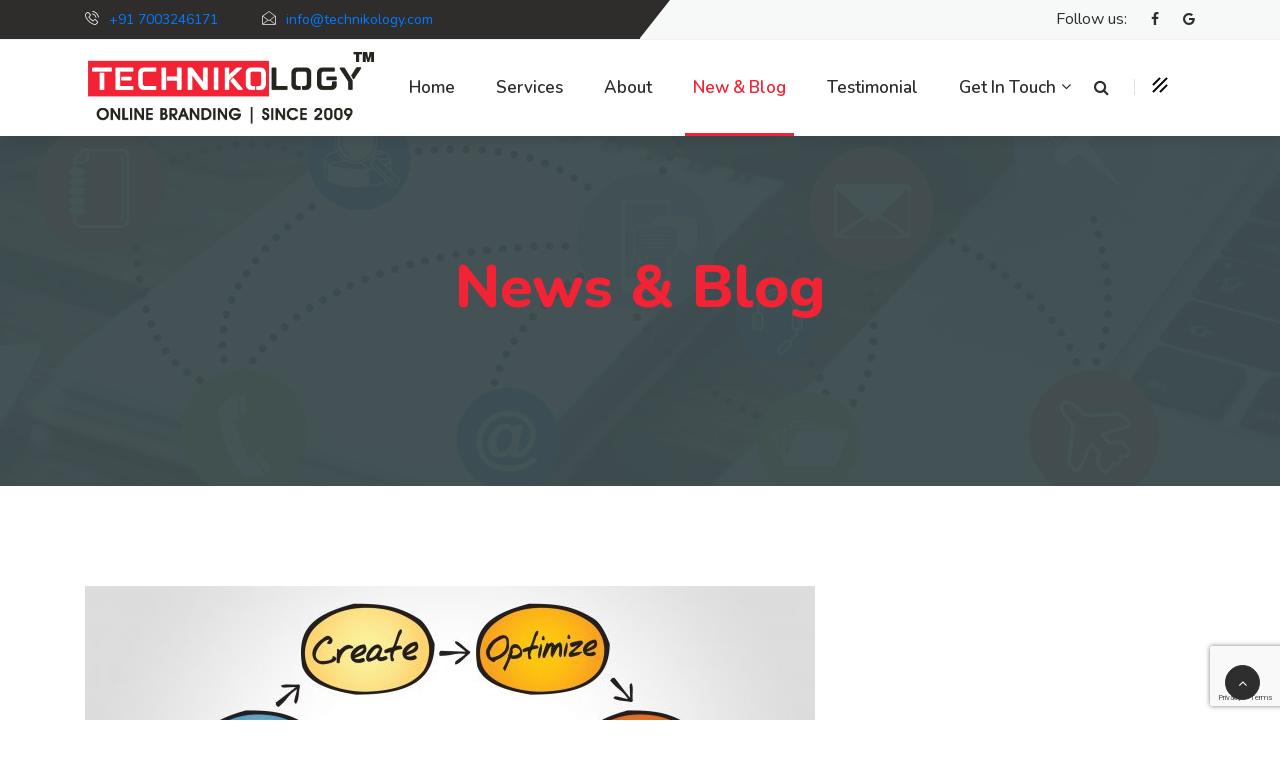

--- FILE ---
content_type: text/html; charset=UTF-8
request_url: https://technikology.com/blog/
body_size: 65063
content:
<!DOCTYPE html>
<!--[if !IE]><!--> <html lang="en-US"> <!--<![endif]-->

    <head>
        <meta charset="UTF-8">
        <meta name="viewport" content="width=device-width, initial-scale=1, maximum-scale=1">
		<title>Blog &#8211; Technikology</title>
<link href="https://fonts.googleapis.com/css?family=Nunito%3A" rel="stylesheet"><meta name='robots' content='max-image-preview:large' />
	<style>img:is([sizes="auto" i], [sizes^="auto," i]) { contain-intrinsic-size: 3000px 1500px }</style>
	<link rel='dns-prefetch' href='//fonts.googleapis.com' />
<link rel="alternate" type="application/rss+xml" title="Technikology &raquo; Feed" href="https://technikology.com/feed/" />
<link rel="alternate" type="application/rss+xml" title="Technikology &raquo; Comments Feed" href="https://technikology.com/comments/feed/" />
<script type="text/javascript">
/* <![CDATA[ */
window._wpemojiSettings = {"baseUrl":"https:\/\/s.w.org\/images\/core\/emoji\/15.0.3\/72x72\/","ext":".png","svgUrl":"https:\/\/s.w.org\/images\/core\/emoji\/15.0.3\/svg\/","svgExt":".svg","source":{"concatemoji":"https:\/\/technikology.com\/wp-includes\/js\/wp-emoji-release.min.js?ver=6.7.4"}};
/*! This file is auto-generated */
!function(i,n){var o,s,e;function c(e){try{var t={supportTests:e,timestamp:(new Date).valueOf()};sessionStorage.setItem(o,JSON.stringify(t))}catch(e){}}function p(e,t,n){e.clearRect(0,0,e.canvas.width,e.canvas.height),e.fillText(t,0,0);var t=new Uint32Array(e.getImageData(0,0,e.canvas.width,e.canvas.height).data),r=(e.clearRect(0,0,e.canvas.width,e.canvas.height),e.fillText(n,0,0),new Uint32Array(e.getImageData(0,0,e.canvas.width,e.canvas.height).data));return t.every(function(e,t){return e===r[t]})}function u(e,t,n){switch(t){case"flag":return n(e,"\ud83c\udff3\ufe0f\u200d\u26a7\ufe0f","\ud83c\udff3\ufe0f\u200b\u26a7\ufe0f")?!1:!n(e,"\ud83c\uddfa\ud83c\uddf3","\ud83c\uddfa\u200b\ud83c\uddf3")&&!n(e,"\ud83c\udff4\udb40\udc67\udb40\udc62\udb40\udc65\udb40\udc6e\udb40\udc67\udb40\udc7f","\ud83c\udff4\u200b\udb40\udc67\u200b\udb40\udc62\u200b\udb40\udc65\u200b\udb40\udc6e\u200b\udb40\udc67\u200b\udb40\udc7f");case"emoji":return!n(e,"\ud83d\udc26\u200d\u2b1b","\ud83d\udc26\u200b\u2b1b")}return!1}function f(e,t,n){var r="undefined"!=typeof WorkerGlobalScope&&self instanceof WorkerGlobalScope?new OffscreenCanvas(300,150):i.createElement("canvas"),a=r.getContext("2d",{willReadFrequently:!0}),o=(a.textBaseline="top",a.font="600 32px Arial",{});return e.forEach(function(e){o[e]=t(a,e,n)}),o}function t(e){var t=i.createElement("script");t.src=e,t.defer=!0,i.head.appendChild(t)}"undefined"!=typeof Promise&&(o="wpEmojiSettingsSupports",s=["flag","emoji"],n.supports={everything:!0,everythingExceptFlag:!0},e=new Promise(function(e){i.addEventListener("DOMContentLoaded",e,{once:!0})}),new Promise(function(t){var n=function(){try{var e=JSON.parse(sessionStorage.getItem(o));if("object"==typeof e&&"number"==typeof e.timestamp&&(new Date).valueOf()<e.timestamp+604800&&"object"==typeof e.supportTests)return e.supportTests}catch(e){}return null}();if(!n){if("undefined"!=typeof Worker&&"undefined"!=typeof OffscreenCanvas&&"undefined"!=typeof URL&&URL.createObjectURL&&"undefined"!=typeof Blob)try{var e="postMessage("+f.toString()+"("+[JSON.stringify(s),u.toString(),p.toString()].join(",")+"));",r=new Blob([e],{type:"text/javascript"}),a=new Worker(URL.createObjectURL(r),{name:"wpTestEmojiSupports"});return void(a.onmessage=function(e){c(n=e.data),a.terminate(),t(n)})}catch(e){}c(n=f(s,u,p))}t(n)}).then(function(e){for(var t in e)n.supports[t]=e[t],n.supports.everything=n.supports.everything&&n.supports[t],"flag"!==t&&(n.supports.everythingExceptFlag=n.supports.everythingExceptFlag&&n.supports[t]);n.supports.everythingExceptFlag=n.supports.everythingExceptFlag&&!n.supports.flag,n.DOMReady=!1,n.readyCallback=function(){n.DOMReady=!0}}).then(function(){return e}).then(function(){var e;n.supports.everything||(n.readyCallback(),(e=n.source||{}).concatemoji?t(e.concatemoji):e.wpemoji&&e.twemoji&&(t(e.twemoji),t(e.wpemoji)))}))}((window,document),window._wpemojiSettings);
/* ]]> */
</script>
<style id='wp-emoji-styles-inline-css' type='text/css'>

	img.wp-smiley, img.emoji {
		display: inline !important;
		border: none !important;
		box-shadow: none !important;
		height: 1em !important;
		width: 1em !important;
		margin: 0 0.07em !important;
		vertical-align: -0.1em !important;
		background: none !important;
		padding: 0 !important;
	}
</style>
<link rel='stylesheet' id='wp-block-library-css' href='https://technikology.com/wp-includes/css/dist/block-library/style.min.css?ver=6.7.4' type='text/css' media='all' />
<style id='classic-theme-styles-inline-css' type='text/css'>
/*! This file is auto-generated */
.wp-block-button__link{color:#fff;background-color:#32373c;border-radius:9999px;box-shadow:none;text-decoration:none;padding:calc(.667em + 2px) calc(1.333em + 2px);font-size:1.125em}.wp-block-file__button{background:#32373c;color:#fff;text-decoration:none}
</style>
<style id='global-styles-inline-css' type='text/css'>
:root{--wp--preset--aspect-ratio--square: 1;--wp--preset--aspect-ratio--4-3: 4/3;--wp--preset--aspect-ratio--3-4: 3/4;--wp--preset--aspect-ratio--3-2: 3/2;--wp--preset--aspect-ratio--2-3: 2/3;--wp--preset--aspect-ratio--16-9: 16/9;--wp--preset--aspect-ratio--9-16: 9/16;--wp--preset--color--black: #000000;--wp--preset--color--cyan-bluish-gray: #abb8c3;--wp--preset--color--white: #ffffff;--wp--preset--color--pale-pink: #f78da7;--wp--preset--color--vivid-red: #cf2e2e;--wp--preset--color--luminous-vivid-orange: #ff6900;--wp--preset--color--luminous-vivid-amber: #fcb900;--wp--preset--color--light-green-cyan: #7bdcb5;--wp--preset--color--vivid-green-cyan: #00d084;--wp--preset--color--pale-cyan-blue: #8ed1fc;--wp--preset--color--vivid-cyan-blue: #0693e3;--wp--preset--color--vivid-purple: #9b51e0;--wp--preset--gradient--vivid-cyan-blue-to-vivid-purple: linear-gradient(135deg,rgba(6,147,227,1) 0%,rgb(155,81,224) 100%);--wp--preset--gradient--light-green-cyan-to-vivid-green-cyan: linear-gradient(135deg,rgb(122,220,180) 0%,rgb(0,208,130) 100%);--wp--preset--gradient--luminous-vivid-amber-to-luminous-vivid-orange: linear-gradient(135deg,rgba(252,185,0,1) 0%,rgba(255,105,0,1) 100%);--wp--preset--gradient--luminous-vivid-orange-to-vivid-red: linear-gradient(135deg,rgba(255,105,0,1) 0%,rgb(207,46,46) 100%);--wp--preset--gradient--very-light-gray-to-cyan-bluish-gray: linear-gradient(135deg,rgb(238,238,238) 0%,rgb(169,184,195) 100%);--wp--preset--gradient--cool-to-warm-spectrum: linear-gradient(135deg,rgb(74,234,220) 0%,rgb(151,120,209) 20%,rgb(207,42,186) 40%,rgb(238,44,130) 60%,rgb(251,105,98) 80%,rgb(254,248,76) 100%);--wp--preset--gradient--blush-light-purple: linear-gradient(135deg,rgb(255,206,236) 0%,rgb(152,150,240) 100%);--wp--preset--gradient--blush-bordeaux: linear-gradient(135deg,rgb(254,205,165) 0%,rgb(254,45,45) 50%,rgb(107,0,62) 100%);--wp--preset--gradient--luminous-dusk: linear-gradient(135deg,rgb(255,203,112) 0%,rgb(199,81,192) 50%,rgb(65,88,208) 100%);--wp--preset--gradient--pale-ocean: linear-gradient(135deg,rgb(255,245,203) 0%,rgb(182,227,212) 50%,rgb(51,167,181) 100%);--wp--preset--gradient--electric-grass: linear-gradient(135deg,rgb(202,248,128) 0%,rgb(113,206,126) 100%);--wp--preset--gradient--midnight: linear-gradient(135deg,rgb(2,3,129) 0%,rgb(40,116,252) 100%);--wp--preset--font-size--small: 13px;--wp--preset--font-size--medium: 20px;--wp--preset--font-size--large: 36px;--wp--preset--font-size--x-large: 42px;--wp--preset--spacing--20: 0.44rem;--wp--preset--spacing--30: 0.67rem;--wp--preset--spacing--40: 1rem;--wp--preset--spacing--50: 1.5rem;--wp--preset--spacing--60: 2.25rem;--wp--preset--spacing--70: 3.38rem;--wp--preset--spacing--80: 5.06rem;--wp--preset--shadow--natural: 6px 6px 9px rgba(0, 0, 0, 0.2);--wp--preset--shadow--deep: 12px 12px 50px rgba(0, 0, 0, 0.4);--wp--preset--shadow--sharp: 6px 6px 0px rgba(0, 0, 0, 0.2);--wp--preset--shadow--outlined: 6px 6px 0px -3px rgba(255, 255, 255, 1), 6px 6px rgba(0, 0, 0, 1);--wp--preset--shadow--crisp: 6px 6px 0px rgba(0, 0, 0, 1);}:where(.is-layout-flex){gap: 0.5em;}:where(.is-layout-grid){gap: 0.5em;}body .is-layout-flex{display: flex;}.is-layout-flex{flex-wrap: wrap;align-items: center;}.is-layout-flex > :is(*, div){margin: 0;}body .is-layout-grid{display: grid;}.is-layout-grid > :is(*, div){margin: 0;}:where(.wp-block-columns.is-layout-flex){gap: 2em;}:where(.wp-block-columns.is-layout-grid){gap: 2em;}:where(.wp-block-post-template.is-layout-flex){gap: 1.25em;}:where(.wp-block-post-template.is-layout-grid){gap: 1.25em;}.has-black-color{color: var(--wp--preset--color--black) !important;}.has-cyan-bluish-gray-color{color: var(--wp--preset--color--cyan-bluish-gray) !important;}.has-white-color{color: var(--wp--preset--color--white) !important;}.has-pale-pink-color{color: var(--wp--preset--color--pale-pink) !important;}.has-vivid-red-color{color: var(--wp--preset--color--vivid-red) !important;}.has-luminous-vivid-orange-color{color: var(--wp--preset--color--luminous-vivid-orange) !important;}.has-luminous-vivid-amber-color{color: var(--wp--preset--color--luminous-vivid-amber) !important;}.has-light-green-cyan-color{color: var(--wp--preset--color--light-green-cyan) !important;}.has-vivid-green-cyan-color{color: var(--wp--preset--color--vivid-green-cyan) !important;}.has-pale-cyan-blue-color{color: var(--wp--preset--color--pale-cyan-blue) !important;}.has-vivid-cyan-blue-color{color: var(--wp--preset--color--vivid-cyan-blue) !important;}.has-vivid-purple-color{color: var(--wp--preset--color--vivid-purple) !important;}.has-black-background-color{background-color: var(--wp--preset--color--black) !important;}.has-cyan-bluish-gray-background-color{background-color: var(--wp--preset--color--cyan-bluish-gray) !important;}.has-white-background-color{background-color: var(--wp--preset--color--white) !important;}.has-pale-pink-background-color{background-color: var(--wp--preset--color--pale-pink) !important;}.has-vivid-red-background-color{background-color: var(--wp--preset--color--vivid-red) !important;}.has-luminous-vivid-orange-background-color{background-color: var(--wp--preset--color--luminous-vivid-orange) !important;}.has-luminous-vivid-amber-background-color{background-color: var(--wp--preset--color--luminous-vivid-amber) !important;}.has-light-green-cyan-background-color{background-color: var(--wp--preset--color--light-green-cyan) !important;}.has-vivid-green-cyan-background-color{background-color: var(--wp--preset--color--vivid-green-cyan) !important;}.has-pale-cyan-blue-background-color{background-color: var(--wp--preset--color--pale-cyan-blue) !important;}.has-vivid-cyan-blue-background-color{background-color: var(--wp--preset--color--vivid-cyan-blue) !important;}.has-vivid-purple-background-color{background-color: var(--wp--preset--color--vivid-purple) !important;}.has-black-border-color{border-color: var(--wp--preset--color--black) !important;}.has-cyan-bluish-gray-border-color{border-color: var(--wp--preset--color--cyan-bluish-gray) !important;}.has-white-border-color{border-color: var(--wp--preset--color--white) !important;}.has-pale-pink-border-color{border-color: var(--wp--preset--color--pale-pink) !important;}.has-vivid-red-border-color{border-color: var(--wp--preset--color--vivid-red) !important;}.has-luminous-vivid-orange-border-color{border-color: var(--wp--preset--color--luminous-vivid-orange) !important;}.has-luminous-vivid-amber-border-color{border-color: var(--wp--preset--color--luminous-vivid-amber) !important;}.has-light-green-cyan-border-color{border-color: var(--wp--preset--color--light-green-cyan) !important;}.has-vivid-green-cyan-border-color{border-color: var(--wp--preset--color--vivid-green-cyan) !important;}.has-pale-cyan-blue-border-color{border-color: var(--wp--preset--color--pale-cyan-blue) !important;}.has-vivid-cyan-blue-border-color{border-color: var(--wp--preset--color--vivid-cyan-blue) !important;}.has-vivid-purple-border-color{border-color: var(--wp--preset--color--vivid-purple) !important;}.has-vivid-cyan-blue-to-vivid-purple-gradient-background{background: var(--wp--preset--gradient--vivid-cyan-blue-to-vivid-purple) !important;}.has-light-green-cyan-to-vivid-green-cyan-gradient-background{background: var(--wp--preset--gradient--light-green-cyan-to-vivid-green-cyan) !important;}.has-luminous-vivid-amber-to-luminous-vivid-orange-gradient-background{background: var(--wp--preset--gradient--luminous-vivid-amber-to-luminous-vivid-orange) !important;}.has-luminous-vivid-orange-to-vivid-red-gradient-background{background: var(--wp--preset--gradient--luminous-vivid-orange-to-vivid-red) !important;}.has-very-light-gray-to-cyan-bluish-gray-gradient-background{background: var(--wp--preset--gradient--very-light-gray-to-cyan-bluish-gray) !important;}.has-cool-to-warm-spectrum-gradient-background{background: var(--wp--preset--gradient--cool-to-warm-spectrum) !important;}.has-blush-light-purple-gradient-background{background: var(--wp--preset--gradient--blush-light-purple) !important;}.has-blush-bordeaux-gradient-background{background: var(--wp--preset--gradient--blush-bordeaux) !important;}.has-luminous-dusk-gradient-background{background: var(--wp--preset--gradient--luminous-dusk) !important;}.has-pale-ocean-gradient-background{background: var(--wp--preset--gradient--pale-ocean) !important;}.has-electric-grass-gradient-background{background: var(--wp--preset--gradient--electric-grass) !important;}.has-midnight-gradient-background{background: var(--wp--preset--gradient--midnight) !important;}.has-small-font-size{font-size: var(--wp--preset--font-size--small) !important;}.has-medium-font-size{font-size: var(--wp--preset--font-size--medium) !important;}.has-large-font-size{font-size: var(--wp--preset--font-size--large) !important;}.has-x-large-font-size{font-size: var(--wp--preset--font-size--x-large) !important;}
:where(.wp-block-post-template.is-layout-flex){gap: 1.25em;}:where(.wp-block-post-template.is-layout-grid){gap: 1.25em;}
:where(.wp-block-columns.is-layout-flex){gap: 2em;}:where(.wp-block-columns.is-layout-grid){gap: 2em;}
:root :where(.wp-block-pullquote){font-size: 1.5em;line-height: 1.6;}
</style>
<link rel='stylesheet' id='contact-form-7-css' href='https://technikology.com/wp-content/plugins/contact-form-7/includes/css/styles.css?ver=5.7.7' type='text/css' media='all' />
<link rel='stylesheet' id='elementskit-parallax-style-css' href='https://technikology.com/wp-content/themes/geobin/inc/parallax/assets/css/style.css?ver=1.0' type='text/css' media='all' />
<link rel='stylesheet' id='geobin-fonts-css' href='https://fonts.googleapis.com/css?family=Nunito%3A300%2C300i%2C400%2C400i%2C600%2C600i%2C700%2C700i%2C800%2C800i&#038;display=swap&#038;ver=1.0' type='text/css' media='all' />
<link rel='stylesheet' id='bootstrap-css' href='https://technikology.com/wp-content/themes/geobin/assets/css/bootstrap.min.css?ver=1.0' type='text/css' media='all' />
<link rel='stylesheet' id='geobin-xs-main-css' href='https://technikology.com/wp-content/themes/geobin/assets/css/xs_main.css?ver=1.0' type='text/css' media='all' />
<link rel='stylesheet' id='geobin-custom-blog-css' href='https://technikology.com/wp-content/themes/geobin/assets/css/blog-style.css?ver=1.0' type='text/css' media='all' />
<link rel='stylesheet' id='icofonts-css' href='https://technikology.com/wp-content/themes/geobin/assets/css/icofonts.css?ver=1.0' type='text/css' media='all' />
<link rel='stylesheet' id='font-awesome-css' href='https://technikology.com/wp-content/plugins/elementor/assets/lib/font-awesome/css/font-awesome.min.css?ver=4.7.0' type='text/css' media='all' />
<link rel='stylesheet' id='owlcarousel-css' href='https://technikology.com/wp-content/themes/geobin/assets/css/owlcarousel.min.css?ver=1.0' type='text/css' media='all' />
<link rel='stylesheet' id='owl-theme-css' href='https://technikology.com/wp-content/themes/geobin/assets/css/owltheme.css?ver=1.0' type='text/css' media='all' />
<link rel='stylesheet' id='geobin-style-css' href='https://technikology.com/wp-content/themes/geobin/assets/css/style.css?ver=1.0' type='text/css' media='all' />
<style id='geobin-style-inline-css' type='text/css'>
h1, h2, h3, h4, .fw-special-title{ font-family:"Nunito";font-style:;font-weight:400;color:#000000; }.entry-header .entry-title a:hover{color: #2f2c2c;}body{ font-family:"Nunito";font-style:;font-weight:400;line-height:28px;font-size:16px; }.colorsbg, .separator, .separator-left, .separator, .preloader, ul.main-menu>li>a:before, .animate-border,
		.tw-pricing ul.nav .nav-item a.active, .post-date, .post-item-date:after, .tw-pricing-box:hover .btn, .navbar-light .navbar-toggler,
		.service-list-carousel .owl-nav button:hover{background: #f22335;}a:hover, .tw-latest-post:hover .post-info .post-title a, .download-btn i,.top-bar.solid-bg ul.top-menu li a:hover,
		.top-bar.solid-bg .top-social a:hover, ul.top-menu li a:hover,  
		.team-social-icons a:hover,.top-social-links a:hover,
		.ts-testimonial-static .ts-testimonial-text:before,
		.latest-post .post-title a:hover, .team-social a:hover, 
		.plan.featured .btn, .footer-social ul li a:hover, .fw-accordion 
		.fw-accordion-title.accordion-head.ui-state-active, ul.list-dash li:before, 
		.ts-feature-info.icon-left .feature-icon, .section-title.border-left:before, 
		.job-box .job-info .desc strong, .post-meta a:hover, .post-meta-left a:hover, 
		.sidebar .widget ul li a:hover, .post-navigation span:hover, .post-navigation h3:hover,
		.post-navigation i, .post-navigation span:hover, .post-navigation h3:hover, 
		.sidebar ul li.active a, .sidebar ul li:hover a, .banner-title, .testimonial-slider .testimonial-meta h4,
		.testimonial-slider .testimonial-meta i, .nav>li>a:hover, .nav>li>a:focus, .nav>li.current-menu-item>a,
		.testimonial-slider-classic .testimonial-image i,
		.testimonial-slider-classic .owl-nav button.owl-prev, .testimonial-slider-classic .owl-nav button.owl-next,
		.tw-footer .contact-icon i, .tw-case-study-box:hover .casestudy-content .case-title,
		.main-menu li > ul.sub-menu > li >a:hover, .main-menu li ul li.current-menu-item a,
		.timeline-date.active .title, .timeline-date.active .tagline,
		.tw-testimonial-box .testimonial-text i,
		.testimonial-gray .testimonial-meta h4, .testimonial-gray .testimonial-meta i,
		.card-header h4 a i,
		.banner-title span,
		.contact-icon i,
		.ts-contact-info .ts-contact-icon, .tw-readmore, .service-list-carousel .owl-nav button.owl-next, .service-list-carousel .owl-nav button.owl-prev, .facts-content, .geobin-heading-title h2 span
		.woocommerce ul.products li.product .price,.woocommerce ul.products li.product .woocommerce-loop-product__title:hover, .geobin-heading-title h2 span
		{color: #f22335;}.section-title.border-left:before, .section-title:after,
		.sidebar .widget-title,
		
		.timeline-badge.active{border-color:#f22335;}.btn-primary, .xs-custom-menu > li.current-menu-item > a,
		.xs-custom-menu > li:hover > a,#main-slide .carousel-indicators li.active,
		.owl-carousel.owl-theme .owl-nav [class*=owl-],
		.owl-theme .owl-dots .owl-dot.active span,
		#main-slide .carousel-indicators li:hover, 
		#main-slide .carousel-control i:hover,
		.box-primary, .plan.featured, .quote-item .quote-text:before, 
		.quote-item-area .quote-thumb,#back-to-top .btn.btn-primary,  
		.fw-accordion .fw-accordion-title.accordion-head 
		.ui-icon:before,.finances-newsletter input[type=submit], .post-meta-date, 
		.bottom-border:after,
		.bottom-border:before,
		.case-process-number,
		.testimonial-bg-orange,
		.tw-testimonial-carousel:before,
		.footer-classic .tw-footer-info-box .footer-social-link a i:hover,
		.pagination>.active>a, .pagination>.active>a:hover, .pagination>li>a:hover, .offcanvas-menu-lite.bg-orange, .tw-form-round-shape:after,
		.woocommerce ul.products li.product .button,.woocommerce ul.products li.product .added_to_cart,
			.woocommerce nav.woocommerce-pagination ul li a:focus, .woocommerce nav.woocommerce-pagination ul li a:hover, .woocommerce nav.woocommerce-pagination ul li span.current,
			.woocommerce #respond input#submit.alt, .woocommerce a.button.alt, .woocommerce button.button.alt, .woocommerce input.button.alt,.sponsor-web-link a:hover i
		{background-color: #f22335;}.features-text:after, .mc4wp-form-fields button[type=submit], 
			.back-to-top .btn-dark:hover,
         .seo-check-form input[type=submit] {background: #f22335;}.tw-off-search, .tw-top-bar-angle:before{background: #2f2c2c;}.tw-top-bar-angle:after{border-top: 38px solid #2f2c2c;}.menu-indicator{border: 1px solid #f22335;}.banner-title{color:  ;}.navbar-toggle, .woocommerce ul.products li.product .button:hover,
			.woocommerce ul.products li.product .added_to_cart:hover,
			.woocommerce #respond input#submit.alt:hover, .woocommerce a.button.alt:hover, .woocommerce button.button.alt:hover, .woocommerce input.button.alt:hover{background-color: #2f2c2c;}.owl-carousel.featured-projects-slide.owl-theme .owl-nav>.disabled
		{background: rgba(242, 35, 53, 0.48)}
		.section-title-vertical .section-title{color:rgba(242, 35, 53, 0.20)}
		.section-title-vertical 
		.section-title:after{border-bottom: 2px solid rgba(242, 35, 53, 0.20)}
</style>
<link rel='stylesheet' id='geobin-gutenberg-custom-css' href='https://technikology.com/wp-content/themes/geobin/assets/css/gutenberg-custom.css?ver=1.0' type='text/css' media='all' />
<link rel='stylesheet' id='geobin-responsive-css' href='https://technikology.com/wp-content/themes/geobin/assets/css/responsive.css?ver=1.0' type='text/css' media='all' />
<script type="text/javascript" src="https://technikology.com/wp-includes/js/jquery/jquery.min.js?ver=3.7.1" id="jquery-core-js"></script>
<script type="text/javascript" src="https://technikology.com/wp-includes/js/jquery/jquery-migrate.min.js?ver=3.4.1" id="jquery-migrate-js"></script>
<script type="text/javascript" src="https://technikology.com/wp-content/themes/geobin/inc/parallax/assets/js/attrparallax.js?ver=1.0" id="attrparallax-js"></script>
<link rel="https://api.w.org/" href="https://technikology.com/wp-json/" /><link rel="EditURI" type="application/rsd+xml" title="RSD" href="https://technikology.com/xmlrpc.php?rsd" />
<meta name="generator" content="WordPress 6.7.4" />

			<script type="text/javascript">
				var elementskit_section_parallax_data = {};
				var elementskit_module_parallax_url = "https://technikology.com/wp-content/themes/geobin/inc/parallax/"
			</script>
		<link rel="icon" href="https://technikology.com/wp-content/uploads/2019/08/icon.png" sizes="32x32" />
<link rel="icon" href="https://technikology.com/wp-content/uploads/2019/08/icon.png" sizes="192x192" />
<link rel="apple-touch-icon" href="https://technikology.com/wp-content/uploads/2019/08/icon.png" />
<meta name="msapplication-TileImage" content="https://technikology.com/wp-content/uploads/2019/08/icon.png" />
    </head>

    <body class="blog sidebar-active elementor-default elementor-kit-3868" data-spy="scroll" data-target="#header">

		<div class="body-inner">
			

<div id="top-bar" class="tw-top-bar tw-top-bar-angle bg-offwhite">
    <div class="container">
        <div class="row">
                            <div class="col-md-8 text-left">

                    <div class="top-contact-info">
                                                    <span><i class="icon icon-phone3"></i><a href="tel:+91 7003246171" class="">+91 7003246171</a></span>
                                                    <span><i class="icon icon-envelope"></i><a href="mailto:info@technikology.com">info@technikology.com</a></span>
                                            </div>
                </div><!--/ Top info end -->

                <div class="col-md-4 col-xs-12 text-right">
                    <div class="top-social-links">
                        <span>Follow us: </span>
                                                    <a target="_blank" title="Facebook" href="https://www.facebook.com/Technikology/">
                                <span class="social-icon"><i class="fa fa-facebook"></i></span>
                            </a>
                                                    <a target="_blank" title="Google Business" href="https://g.page/Technikology/review?gm">
                                <span class="social-icon"><i class="fa fa-google"></i></span>
                            </a>
                                            </div>
                </div><!--/ Top social end -->
            
        </div>

    </div><!--/ Container end -->
</div><!--/ Topbar end -->
	<!-- header======================-->
	<header>
		<div class="tw-header">
			<div class="container">
				<nav class="navbar navbar-expand-lg navbar-light bg-white">
					<a class="navbar-brand tw-nav-brand" href="https://technikology.com/">
													<img src="//technikology.com/wp-content/uploads/2020/11/Technikology-1.jpg" alt="Technikology">
											</a>
					<!-- End of Navbar Brand -->
					<button class="navbar-toggler" type="button" data-toggle="collapse" data-target="#navbarSupportedContent" aria-controls="navbarSupportedContent"
							aria-expanded="false" aria-label="Toggle navigation">
						<span class="navbar-toggler-icon"></span>
					</button>
					<!-- End of Navbar toggler -->
					<!-- The WordPress Menu goes here -->
<div id="navbarSupportedContent" class="collapse navbar-collapse justify-content-center xs_mobile_menu_class"><ul id="main-menu" class="nav navbar-nav main-menu"><li id="menu-item-3037" class="menu-item menu-item-type-post_type menu-item-object-page menu-item-home menu-item-3037"><a href="https://technikology.com/">Home</a></li>
<li id="menu-item-4070" class="menu-item menu-item-type-post_type menu-item-object-page menu-item-4070"><a href="https://technikology.com/services/">Services</a></li>
<li id="menu-item-3038" class="menu-item menu-item-type-post_type menu-item-object-page menu-item-3038"><a href="https://technikology.com/about-us/">About</a></li>
<li id="menu-item-3045" class="menu-item menu-item-type-post_type menu-item-object-page current-menu-item page_item page-item-3041 current_page_item current_page_parent menu-item-3045"><a href="https://technikology.com/blog/" aria-current="page">New &#038; Blog</a></li>
<li id="menu-item-3411" class="menu-item menu-item-type-post_type menu-item-object-page menu-item-3411"><a href="https://technikology.com/testimonial-feedback-review-ratings/">Testimonial</a></li>
<li id="menu-item-3410" class="menu-item menu-item-type-custom menu-item-object-custom menu-item-has-children menu-item-3410"><a href="#">Get In Touch</a>
<ul class="sub-menu">
	<li id="menu-item-4152" class="menu-item menu-item-type-post_type menu-item-object-page menu-item-4152"><a href="https://technikology.com/inquiry/">Inquiry</a></li>
	<li id="menu-item-3039" class="menu-item menu-item-type-post_type menu-item-object-page menu-item-3039"><a href="https://technikology.com/contact/">Contacts Details</a></li>
	<li id="menu-item-3157" class="menu-item menu-item-type-post_type menu-item-object-page menu-item-3157"><a href="https://technikology.com/partner-program/">Partner Program</a></li>
	<li id="menu-item-3066" class="menu-item menu-item-type-post_type menu-item-object-page menu-item-3066"><a href="https://technikology.com/career/">Career</a></li>
</ul>
</li>
</ul></div>

<!--Displays the offcanvas menu -->

        <div class="tw-offcanvas-menu d-none d-md-block">
            <i class="fa fa-search"></i>
            <div class="tw-menu-bar inline-menu">
                <span></span>
                <span></span>
                <span></span>
            </div>
        </div>
        <!-- End off canvas menu -->

    <div class="search-bar">
        <i class="icon icon-cross"></i>
                <form role="search" method="get" class="search-bar-fixed" action="https://technikology.com/">
            <input type="search" id="search-form-696f31cdb4892" placeholder="Search &hellip;" value="" name="s" />
            <button type="submit"><i class="fa fa-search"></i></button>
        </form>
    </div>
    <!--End Search bar -->

    <div class="offcanvas-menu">
        <div class="offcanvas-menu-overlay"></div>
        <div class="container">
            <div class="row">
                <div class="col-md-12">
                    <div class="offcanvas-wrapper">
                        <div class="offcanvas-inner">

                                                                <a href="https://technikology.com/" class="logo">
                                        <img src="//technikology.com/wp-content/uploads/2020/11/Technikology-1.jpg" alt="Technikology">
                                    </a>
                                                                <p>Are you Crazy about doing Awesome? Come Joining Us!</p>


                                <div class="row">
                                    <div class="col-md-12">
                                        <div class="contact-us">
                                            <div class="contact-icon">
                                                <i class="icon icon-map2"></i>
                                            </div>
                                            <!-- End contact Icon -->
                                            <div class="contact-info">
                                                <h3>INDIA</h3>
                                                <p>GE-89 Rajdanga main Road, Kolkata, WB 700107</p>
                                            </div>
                                            <!-- End Contact Info -->
                                        </div>
                                        <!-- End Contact Us -->
                                    </div>
                                    <!-- End Col -->
                                    <div class="col-md-12">
                                        <div class="contact-us">
                                            <div class="contact-icon">
                                                <i class="icon icon-phone3"></i>
                                            </div>
                                            <!-- End contact Icon -->
                                            <div class="contact-info">
                                                <h3>+91 7003246171</h3>
                                                <p>Give us a call</p>
                                            </div>
                                            <!-- End Contact Info -->
                                        </div>
                                        <!-- End Contact Us -->
                                    </div>
                                    <!-- End Col -->
                                    <div class="col-md-12">
                                        <div class="contact-us">
                                            <div class="contact-icon">
                                                <i class="icon icon-envelope2"></i>
                                            </div>
                                            <!-- End contact Icon -->
                                            <div class="contact-info">
                                                <h3>info@technikology.com</h3>
                                                <p>24/7 online support</p>
                                            </div>
                                            <!-- End Contact Info -->
                                        </div>
                                        <!-- End Contact Us -->
                                    </div>
                                    <!-- End Col -->
                                </div>
                                <!-- End Contact Row -->

                                <div class="footer-social-link">
                                    <ul>
                                                                                        <li><a href="http://facebook.com/technikology"><i class="fa fa-facebook"></i></a></li>
                                                                                            <li><a href="https://g.page/Technikology/review?gm"><i class="fa fa-google"></i></a></li>
                                                                                </ul>
                                </div>

                                


                                                    </div>
                        <!-- Offcanvas inner end -->
                        <button class="menu-close-btn"><i class="icon icon-cross"></i></button>
                    </div>
                    <!-- Offcanvas wrapper end -->
                </div>
                <!-- Col End -->
            </div>
            <!-- Row End -->
        </div>
        <!-- Container End -->
    </div>
    <!-- Off canvas menu End -->




					<!-- End of offcanvas -->
				</nav>
				<!-- End of Nav -->
			</div>
			<!-- End of Container -->
		</div>
		<!-- End tw head -->
	</header>
	<!-- End of Header area=-->


<div id="banner-area" class="banner-area" >
	<div class="container">
		<div class="row">
			<div class="col-sm-12">
				<div class="banner-heading ">
					<h1 class="banner-title">News &amp; Blog</h1>
											<ol class="breadcrumb"></ol>									</div>
			</div><!-- Col end -->
		</div><!-- Row end -->
	</div><!-- Container end -->
</div><!-- Banner area end --> 


    <section id="main-container" class="blog main-container" role="main">
        <div class="container">
            <div class="row">
                <div class="col-md-8">
                    <!-- 1st post start -->
                                            

<div class="post">
	<!-- post image start -->
			<div class="post-media post-image"><img width="730" height="458" src="https://technikology.com/wp-content/uploads/2021/01/content-marketing1-730x458.jpg" class="attachment-post-thumbnail size-post-thumbnail wp-post-image" alt="" decoding="async" fetchpriority="high" />	</div>
	<div class="post-body clearfix">

		<div class="post-item-date"><span class="post-date"><span class="date">25</span><span class="month">Jan</span></span></div>		<!-- Post meta left -->

		<div class="post-content-right">
			<div class="entry-header">
				<div class="post-meta"><span class="post-author"><I class="icon icon-user2"></i> By <a href="https://technikology.com/author/tech357logy/" rel="author">Technikology</a></span><span class="meta-categories post-cat"> <i class="icon icon-folder"></i><a href="https://technikology.com/category/digital-marketing/" rel="category tag">Digital Marketing</a> </span><span class="tagcloud"><i class="icon icon-tag"></i><a href="https://technikology.com/tag/content-marketing/" rel="tag">Content Marketing</a>, <a href="https://technikology.com/tag/digital-marketing/" rel="tag">Digital Marketing</a>, <a href="https://technikology.com/tag/search-engine-optimization/" rel="tag">Search Engine Optimization</a>, <a href="https://technikology.com/tag/seo/" rel="tag">SEO</a> </span></div>
				<h1 class="entry-title"><a href="https://technikology.com/ways-of-marketing-your-content/">Ways of marketing your Content</a></h1>
			</div><!-- header end -->

			<div class="entry-content">
				When a business develops, it becomes necessary to let the customers know about the product or service that the business offers. But have you ever thought that how the target market gets to know about&hellip;</div><div class="post-footer"><a href="https://technikology.com/ways-of-marketing-your-content/" class="ts-readmore">Continue<i class="icon icon-arrow-right"></i></a>			</div>			
		</div><!-- Post content right -->
	</div><!-- post-body end -->

</div><!-- post end -->                                            

<div class="post">
	<!-- post image start -->
			<div class="post-media post-image"><img width="730" height="458" src="https://technikology.com/wp-content/uploads/2020/12/blogging-smb-730x458.png" class="attachment-post-thumbnail size-post-thumbnail wp-post-image" alt="" decoding="async" />	</div>
	<div class="post-body clearfix">

		<div class="post-item-date"><span class="post-date"><span class="date">17</span><span class="month">Dec</span></span></div>		<!-- Post meta left -->

		<div class="post-content-right">
			<div class="entry-header">
				<div class="post-meta"><span class="post-author"><I class="icon icon-user2"></i> By <a href="https://technikology.com/author/tech357logy/" rel="author">Technikology</a></span><span class="meta-categories post-cat"> <i class="icon icon-folder"></i><a href="https://technikology.com/category/digital-marketing/" rel="category tag">Digital Marketing</a> </span><span class="tagcloud"><i class="icon icon-tag"></i><a href="https://technikology.com/tag/blog/" rel="tag">Blog</a>, <a href="https://technikology.com/tag/digital-marketing/" rel="tag">Digital Marketing</a>, <a href="https://technikology.com/tag/search-engine-optimization/" rel="tag">Search Engine Optimization</a>, <a href="https://technikology.com/tag/seo/" rel="tag">SEO</a>, <a href="https://technikology.com/tag/website/" rel="tag">Website</a> </span></div>
				<h1 class="entry-title"><a href="https://technikology.com/importance-of-blogs-in-websites/">Importance of Blogs in Websites</a></h1>
			</div><!-- header end -->

			<div class="entry-content">
				Blogging, nowadays, is a major part for surviving in the internet world. Businesses are making websites for digital marketing. That digital marketing can be boosted up with the touch of blogs. This input makes the&hellip;</div><div class="post-footer"><a href="https://technikology.com/importance-of-blogs-in-websites/" class="ts-readmore">Continue<i class="icon icon-arrow-right"></i></a>			</div>			
		</div><!-- Post content right -->
	</div><!-- post-body end -->

</div><!-- post end -->                                            

<div class="post">
	<!-- post image start -->
			<div class="post-media post-image"><img width="391" height="331" src="https://technikology.com/wp-content/uploads/2020/12/Digital-Marketing-Channels-What-is-Digital-Marketing-Edureka.png" class="attachment-post-thumbnail size-post-thumbnail wp-post-image" alt="" decoding="async" loading="lazy" srcset="https://technikology.com/wp-content/uploads/2020/12/Digital-Marketing-Channels-What-is-Digital-Marketing-Edureka.png 391w, https://technikology.com/wp-content/uploads/2020/12/Digital-Marketing-Channels-What-is-Digital-Marketing-Edureka-300x254.png 300w" sizes="auto, (max-width: 391px) 100vw, 391px" />	</div>
	<div class="post-body clearfix">

		<div class="post-item-date"><span class="post-date"><span class="date">10</span><span class="month">Dec</span></span></div>		<!-- Post meta left -->

		<div class="post-content-right">
			<div class="entry-header">
				<div class="post-meta"><span class="post-author"><I class="icon icon-user2"></i> By <a href="https://technikology.com/author/tech357logy/" rel="author">Technikology</a></span><span class="meta-categories post-cat"> <i class="icon icon-folder"></i><a href="https://technikology.com/category/digital-marketing/" rel="category tag">Digital Marketing</a> </span><span class="tagcloud"><i class="icon icon-tag"></i><a href="https://technikology.com/tag/content-marketing/" rel="tag">Content Marketing</a>, <a href="https://technikology.com/tag/digital-marketing/" rel="tag">Digital Marketing</a>, <a href="https://technikology.com/tag/search-engine-optimization/" rel="tag">Search Engine Optimization</a>, <a href="https://technikology.com/tag/seo/" rel="tag">SEO</a>, <a href="https://technikology.com/tag/social-media/" rel="tag">Social Media</a> </span></div>
				<h1 class="entry-title"><a href="https://technikology.com/choosing-the-best-digital-marketing-channel-for-your-business/">Choosing the best Digital Marketing Channel for your Business</a></h1>
			</div><!-- header end -->

			<div class="entry-content">
				With the advent of internet, the new media, everybody has become solely dependent on this. In every step forward there is a need for internet. It’s the provider of any and every information – be&hellip;</div><div class="post-footer"><a href="https://technikology.com/choosing-the-best-digital-marketing-channel-for-your-business/" class="ts-readmore">Continue<i class="icon icon-arrow-right"></i></a>			</div>			
		</div><!-- Post content right -->
	</div><!-- post-body end -->

</div><!-- post end -->                                            

<div class="post">
	<!-- post image start -->
			<div class="post-media post-image"><img width="640" height="320" src="https://technikology.com/wp-content/uploads/2020/12/localbusinessseo.png" class="attachment-post-thumbnail size-post-thumbnail wp-post-image" alt="" decoding="async" loading="lazy" srcset="https://technikology.com/wp-content/uploads/2020/12/localbusinessseo.png 640w, https://technikology.com/wp-content/uploads/2020/12/localbusinessseo-300x150.png 300w" sizes="auto, (max-width: 640px) 100vw, 640px" />	</div>
	<div class="post-body clearfix">

		<div class="post-item-date"><span class="post-date"><span class="date">04</span><span class="month">Dec</span></span></div>		<!-- Post meta left -->

		<div class="post-content-right">
			<div class="entry-header">
				<div class="post-meta"><span class="post-author"><I class="icon icon-user2"></i> By <a href="https://technikology.com/author/tech357logy/" rel="author">Technikology</a></span><span class="meta-categories post-cat"> <i class="icon icon-folder"></i><a href="https://technikology.com/category/digital-marketing/" rel="category tag">Digital Marketing</a> </span><span class="tagcloud"><i class="icon icon-tag"></i><a href="https://technikology.com/tag/search-engine-optimization/" rel="tag">Search Engine Optimization</a>, <a href="https://technikology.com/tag/seo/" rel="tag">SEO</a> </span></div>
				<h1 class="entry-title"><a href="https://technikology.com/importance-of-local-seo-for-small-business/">Importance of Local SEO for Small Business</a></h1>
			</div><!-- header end -->

			<div class="entry-content">
				SEO or search engine optimization is the most helpful tool for the businesses to do digital marketing. A well planned search engine optimization can aid in increasing the web traffic for your business website. It&hellip;</div><div class="post-footer"><a href="https://technikology.com/importance-of-local-seo-for-small-business/" class="ts-readmore">Continue<i class="icon icon-arrow-right"></i></a>			</div>			
		</div><!-- Post content right -->
	</div><!-- post-body end -->

</div><!-- post end -->                                            

<div class="post">
	<!-- post image start -->
			<div class="post-media post-image"><img width="730" height="458" src="https://technikology.com/wp-content/uploads/2020/11/blog-title-tags-730x458.jpg" class="attachment-post-thumbnail size-post-thumbnail wp-post-image" alt="" decoding="async" loading="lazy" />	</div>
	<div class="post-body clearfix">

		<div class="post-item-date"><span class="post-date"><span class="date">28</span><span class="month">Nov</span></span></div>		<!-- Post meta left -->

		<div class="post-content-right">
			<div class="entry-header">
				<div class="post-meta"><span class="post-author"><I class="icon icon-user2"></i> By <a href="https://technikology.com/author/tech357logy/" rel="author">Technikology</a></span><span class="meta-categories post-cat"> <i class="icon icon-folder"></i><a href="https://technikology.com/category/website/" rel="category tag">Website</a> </span><span class="tagcloud"><i class="icon icon-tag"></i><a href="https://technikology.com/tag/digital-marketing/" rel="tag">Digital Marketing</a>, <a href="https://technikology.com/tag/search-engine-optimization/" rel="tag">Search Engine Optimization</a>, <a href="https://technikology.com/tag/seo/" rel="tag">SEO</a>, <a href="https://technikology.com/tag/web-design/" rel="tag">Web Design</a>, <a href="https://technikology.com/tag/website/" rel="tag">Website</a> </span></div>
				<h1 class="entry-title"><a href="https://technikology.com/importance-of-having-title-description-tags-for-a-website/">Importance Of Having Title &#038; Description Tags For A Website</a></h1>
			</div><!-- header end -->

			<div class="entry-content">
				In this era of digital marketing, websites are really important factors. They are the primary thing to consider for the online presence of a business. Creating and maintaining a website needs utmost care and attention&hellip;</div><div class="post-footer"><a href="https://technikology.com/importance-of-having-title-description-tags-for-a-website/" class="ts-readmore">Continue<i class="icon icon-arrow-right"></i></a>			</div>			
		</div><!-- Post content right -->
	</div><!-- post-body end -->

</div><!-- post end -->                                            

<div class="post">
	<!-- post image start -->
			<div class="post-media post-image"><img width="680" height="199" src="https://technikology.com/wp-content/uploads/2020/11/Magento_Improve_Company_Image_and_Customer_Relations_Illustrative_Banner-1024x300.jpg" class="attachment-post-thumbnail size-post-thumbnail wp-post-image" alt="" decoding="async" loading="lazy" srcset="https://technikology.com/wp-content/uploads/2020/11/Magento_Improve_Company_Image_and_Customer_Relations_Illustrative_Banner-1024x300.jpg 680w, https://technikology.com/wp-content/uploads/2020/11/Magento_Improve_Company_Image_and_Customer_Relations_Illustrative_Banner-1024x300-300x88.jpg 300w" sizes="auto, (max-width: 680px) 100vw, 680px" />	</div>
	<div class="post-body clearfix">

		<div class="post-item-date"><span class="post-date"><span class="date">23</span><span class="month">Nov</span></span></div>		<!-- Post meta left -->

		<div class="post-content-right">
			<div class="entry-header">
				<div class="post-meta"><span class="post-author"><I class="icon icon-user2"></i> By <a href="https://technikology.com/author/tech357logy/" rel="author">Technikology</a></span><span class="meta-categories post-cat"> <i class="icon icon-folder"></i><a href="https://technikology.com/category/ecommerce/" rel="category tag">Ecommerce</a> </span></div>
				<h1 class="entry-title"><a href="https://technikology.com/how-to-boost-your-ecommerce-store-product-pages/">How To Boost Your Ecommerce Store Product Pages</a></h1>
			</div><!-- header end -->

			<div class="entry-content">
				Analyze your Product Page Spend sometimes minutes to analyze the essential parts of your product page and recognize the ones that need work. As you aim to provide a good skill to your buyers, you&hellip;</div><div class="post-footer"><a href="https://technikology.com/how-to-boost-your-ecommerce-store-product-pages/" class="ts-readmore">Continue<i class="icon icon-arrow-right"></i></a>			</div>			
		</div><!-- Post content right -->
	</div><!-- post-body end -->

</div><!-- post end -->                                            

<div class="post">
	<!-- post image start -->
			<div class="post-media post-image"><img width="730" height="392" src="https://technikology.com/wp-content/uploads/2020/11/SEM_Tools_Banner-2-730x392.jpg" class="attachment-post-thumbnail size-post-thumbnail wp-post-image" alt="" decoding="async" loading="lazy" />	</div>
	<div class="post-body clearfix">

		<div class="post-item-date"><span class="post-date"><span class="date">21</span><span class="month">Nov</span></span></div>		<!-- Post meta left -->

		<div class="post-content-right">
			<div class="entry-header">
				<div class="post-meta"><span class="post-author"><I class="icon icon-user2"></i> By <a href="https://technikology.com/author/tech357logy/" rel="author">Technikology</a></span><span class="meta-categories post-cat"> <i class="icon icon-folder"></i><a href="https://technikology.com/category/digital-marketing/" rel="category tag">Digital Marketing</a> </span><span class="tagcloud"><i class="icon icon-tag"></i><a href="https://technikology.com/tag/search-engine-optimization/" rel="tag">Search Engine Optimization</a>, <a href="https://technikology.com/tag/seo/" rel="tag">SEO</a>, <a href="https://technikology.com/tag/website/" rel="tag">Website</a> </span></div>
				<h1 class="entry-title"><a href="https://technikology.com/search-engine-submission-is-an-important-tool-for-search-engine-optimization/">Search Engine Submission Is An Important Tool For Search Engine Optimization</a></h1>
			</div><!-- header end -->

			<div class="entry-content">
				Search Engine Optimization is the process of choosing targeted keyword phrases related to a site and ensuring that the site places well when those become a part of web search. Search Engine Submission is an&hellip;</div><div class="post-footer"><a href="https://technikology.com/search-engine-submission-is-an-important-tool-for-search-engine-optimization/" class="ts-readmore">Continue<i class="icon icon-arrow-right"></i></a>			</div>			
		</div><!-- Post content right -->
	</div><!-- post-body end -->

</div><!-- post end -->                                            

<div class="post">
	<!-- post image start -->
			<div class="post-media post-image"><img width="556" height="241" src="https://technikology.com/wp-content/uploads/2020/11/whyssl.png" class="attachment-post-thumbnail size-post-thumbnail wp-post-image" alt="" decoding="async" loading="lazy" srcset="https://technikology.com/wp-content/uploads/2020/11/whyssl.png 556w, https://technikology.com/wp-content/uploads/2020/11/whyssl-300x130.png 300w" sizes="auto, (max-width: 556px) 100vw, 556px" />	</div>
	<div class="post-body clearfix">

		<div class="post-item-date"><span class="post-date"><span class="date">16</span><span class="month">Nov</span></span></div>		<!-- Post meta left -->

		<div class="post-content-right">
			<div class="entry-header">
				<div class="post-meta"><span class="post-author"><I class="icon icon-user2"></i> By <a href="https://technikology.com/author/tech357logy/" rel="author">Technikology</a></span><span class="meta-categories post-cat"> <i class="icon icon-folder"></i><a href="https://technikology.com/category/digital-marketing/" rel="category tag">Digital Marketing</a> </span><span class="tagcloud"><i class="icon icon-tag"></i><a href="https://technikology.com/tag/digital-marketing/" rel="tag">Digital Marketing</a>, <a href="https://technikology.com/tag/search-engine-optimization/" rel="tag">Search Engine Optimization</a>, <a href="https://technikology.com/tag/seo/" rel="tag">SEO</a>, <a href="https://technikology.com/tag/website/" rel="tag">Website</a> </span></div>
				<h1 class="entry-title"><a href="https://technikology.com/ssl-certificate/">SSL certificate</a></h1>
			</div><!-- header end -->

			<div class="entry-content">
				We provide your website with a SSL certificate. When your website doesn&#8217;t have a SSL certificate you&#8217;ll have especially two issues for your business: 1) Google warns people that you site isn’t secured and not&hellip;</div><div class="post-footer"><a href="https://technikology.com/ssl-certificate/" class="ts-readmore">Continue<i class="icon icon-arrow-right"></i></a>			</div>			
		</div><!-- Post content right -->
	</div><!-- post-body end -->

</div><!-- post end -->                                            

<div class="post">
	<!-- post image start -->
			<div class="post-media post-image"><img width="730" height="400" src="https://technikology.com/wp-content/uploads/2020/11/seoptimer-social-media-links1--730x400.jpg" class="attachment-post-thumbnail size-post-thumbnail wp-post-image" alt="" decoding="async" loading="lazy" />	</div>
	<div class="post-body clearfix">

		<div class="post-item-date"><span class="post-date"><span class="date">13</span><span class="month">Nov</span></span></div>		<!-- Post meta left -->

		<div class="post-content-right">
			<div class="entry-header">
				<div class="post-meta"><span class="post-author"><I class="icon icon-user2"></i> By <a href="https://technikology.com/author/tech357logy/" rel="author">Technikology</a></span><span class="meta-categories post-cat"> <i class="icon icon-folder"></i><a href="https://technikology.com/category/website/" rel="category tag">Website</a> </span><span class="tagcloud"><i class="icon icon-tag"></i><a href="https://technikology.com/tag/facebook/" rel="tag">Facebook</a>, <a href="https://technikology.com/tag/instagram/" rel="tag">Instagram</a>, <a href="https://technikology.com/tag/social-media/" rel="tag">Social Media</a> </span></div>
				<h1 class="entry-title"><a href="https://technikology.com/%f0%9d%91%af%f0%9d%92%82%f0%9d%92%97%f0%9d%92%86-%f0%9d%92%9a%f0%9d%92%90%f0%9d%92%96-%f0%9d%92%84%f0%9d%92%89%f0%9d%92%86%f0%9d%92%84%f0%9d%92%8c%f0%9d%92%86%f0%9d%92%85-%f0%9d%92%8a%f0%9d%92%87/">𝑯𝒂𝒗𝒆 𝒚𝒐𝒖 𝒄𝒉𝒆𝒄𝒌𝒆𝒅 𝒊𝒇 𝒚𝒐𝒖𝒓 𝒔𝒐𝒄𝒊𝒂𝒍 𝒎𝒆𝒅𝒊𝒂 𝒍𝒊𝒏𝒌𝒔 𝒐𝒏 𝒚𝒐𝒖𝒓 𝒘𝒆𝒃𝒔𝒊𝒕𝒆 𝒂𝒓𝒆 𝒘𝒐𝒓𝒌𝒊𝒏𝒈?​ ‍</a></h1>
			</div><!-- header end -->

			<div class="entry-content">
				I have seen some websites wasn&#8217;t able to successfully redirect into their social media accounts when the icons are clicked.​ ​Even though it is advised to put your social media icons at the bottom of&hellip;</div><div class="post-footer"><a href="https://technikology.com/%f0%9d%91%af%f0%9d%92%82%f0%9d%92%97%f0%9d%92%86-%f0%9d%92%9a%f0%9d%92%90%f0%9d%92%96-%f0%9d%92%84%f0%9d%92%89%f0%9d%92%86%f0%9d%92%84%f0%9d%92%8c%f0%9d%92%86%f0%9d%92%85-%f0%9d%92%8a%f0%9d%92%87/" class="ts-readmore">Continue<i class="icon icon-arrow-right"></i></a>			</div>			
		</div><!-- Post content right -->
	</div><!-- post-body end -->

</div><!-- post end -->                                            

<div class="post">
	<!-- post image start -->
			<div class="post-media post-image"><img width="580" height="458" src="https://technikology.com/wp-content/uploads/2020/11/Top-3-basic-collaterals-you-need-for-your-Online-Business1-580x458.jpg" class="attachment-post-thumbnail size-post-thumbnail wp-post-image" alt="" decoding="async" loading="lazy" />	</div>
	<div class="post-body clearfix">

		<div class="post-item-date"><span class="post-date"><span class="date">12</span><span class="month">Nov</span></span></div>		<!-- Post meta left -->

		<div class="post-content-right">
			<div class="entry-header">
				<div class="post-meta"><span class="post-author"><I class="icon icon-user2"></i> By <a href="https://technikology.com/author/tech357logy/" rel="author">Technikology</a></span><span class="meta-categories post-cat"> <i class="icon icon-folder"></i><a href="https://technikology.com/category/digital-marketing/" rel="category tag">Digital Marketing</a> </span><span class="tagcloud"><i class="icon icon-tag"></i><a href="https://technikology.com/tag/facebook-advertisements/" rel="tag">FACEBOOK ADVERTISEMENTS</a>, <a href="https://technikology.com/tag/social-media/" rel="tag">Social Media</a>, <a href="https://technikology.com/tag/website/" rel="tag">Website</a> </span></div>
				<h1 class="entry-title"><a href="https://technikology.com/top-3-basic-collaterals-you-need-for-your-online-business/">Top 3 basic collaterals you need for your Online Business</a></h1>
			</div><!-- header end -->

			<div class="entry-content">
				If you want to promote your business online, these marketing #collaterals are important to make your voice be heard. Here are some basic collaterals that would help your #brand reach the nose of your target&hellip;</div><div class="post-footer"><a href="https://technikology.com/top-3-basic-collaterals-you-need-for-your-online-business/" class="ts-readmore">Continue<i class="icon icon-arrow-right"></i></a>			</div>			
		</div><!-- Post content right -->
	</div><!-- post-body end -->

</div><!-- post end -->                                            <div class="paging text-center"><ul class="pagination">
<li class="active"><a href="https://technikology.com/blog/">1</a></li>
<li><a href="https://technikology.com/blog/page/2/">2</a></li>
<li><a href="https://technikology.com/blog/page/3/">3</a></li>
<li><a href="https://technikology.com/blog/page/2/" ><i class="icon icon-arrow-right"></i></a></li>
</ul></div>
                    
                </div><!-- Content Col end -->

            </div><!-- Main row end -->

        </div><!-- Container end -->
    </section><!-- Main container end -->



<footer id="tw-footer" class="tw-footer footer-top-space">
			<div class="footer-top">
			<div class="container">
				<div class="row">
					<div class="col-md-12 col-lg-4">
						

															<div class="tw-footer-info-box"><div id="xs-social-3" class="footer-widget geobin_widget"><h3 class="widget-title">Follow Us</h3>		<div class="footer-social-link">
			<ul>

							<li><a target="_blank" href="https://www.facebook.com/Technikology/"><i class="fa fa-facebook"></i></a></li>
				
				
									<li><a target="_blank" href="https://g.page/Technikology/review?gm"><i class="fa fa-google-plus"></i></a></li>
				
				
				
				
									<li><a target="_blank" href="https://www.linkedin.com/company/technikology/"><i class="fa fa-linkedin"></i></a></li>
																																
				
												
			</ul>
		</div><!-- Footer social end -->

		</div></div>
														<!-- End Social link -->
						

						<!-- End Footer info -->
						
													</div>
					
					<!-- End Col -->
					<div class="col-md-12 col-lg-8">
						<div class="row">
							<div id="custom_html-3" class="widget_text footer-widget widget_custom_html"><div class="widget_text col-md-12"><div class="textwidget custom-html-widget"><div class="contact-us">
    <div class="contact-icon">
        <i class="icon icon-map2"></i>
    </div>
    <div class="contact-info">
        <h3>West Bengal, INDIA</h3>
        <p>GE - 89 Rajdanga Main Road<br>Kolkata 700107</p>
    </div>
</div></div></div></div><div id="custom_html-4" class="widget_text footer-widget widget_custom_html"><div class="widget_text col-md-12"><div class="textwidget custom-html-widget"><div class="contact-us">
    <div class="contact-icon">
        <i class="icon icon-phone3"></i>
    </div>
    <div class="contact-info">
			<h3>+917003246171</h3>
        <p>Call / WhatsApp</p>
    </div>
</div></div></div></div>						</div>
						<!-- End Contact Row -->
						<div class="row">
							<div class="col-md-12 col-lg-6">
								<div class="footer-widget footer-left-widget">
									<div id="custom_html-2" class="widget_text footer-widget widget_custom_html"><h3 class="widget-title">Links</h3><span class="animate-border border-black"></span><div class="textwidget custom-html-widget"><ul>
	<li><a href="https://technikology.com">Home</a></li>
	<li><a href="https://technikology.com/services">Services</a></li>
	<li><a href="https://technikology.com/about-us">About</a></li>
	<li><a href="https://technikology.com/blog">Blog</a></li>	
</ul>
<ul>
	<li><a href="https://technikology.com/career">Career</a></li>
	<li><a href="https://technikology.com/contact">Contacts</a></li>
	<li><a href="https://technikology.com/partner-program">Partner With Us</a></li>	
	<li><a href="#">Sitemap</a></li>	
</ul></div></div>								</div>
								<!-- End Footer Widget -->
							</div>
							<!-- End col -->
							<div class="col-md-12 col-lg-6">
								<div class="footer-widget">
									<div id="text-4" class="footer-widget widget_text"><h3 class="widget-title">Our Terms</h3><span class="animate-border border-black"></span>			<div class="textwidget"><ul>
<li><a href="https://technikology.com/privacy-policy/">Privacy Policy</a></li>
<li><a href="https://technikology.com/terms-conditions/">Terms &#038; Conditions</a></li>
<li><a href="https://technikology.com/shipping-policy/">Shipping Policy</a></li>
<li><a href="https://technikology.com/return-refund-policy/">Return &#038; Refund Policy</a></li>
</ul>
</div>
		</div>								</div>
								<!-- End footer widget -->
							</div>
							<!-- End Col -->
						</div>
						<!-- End Row -->
					</div>
					<!-- End Col -->
				</div>
				<!-- End Widget Row -->
			</div>
		</div>
		<!-- End Contact Container -->
	
    <div class="copyright">
        <div class="container">
            <div class="row">
                <div class="col-md-6">
					<span>TECHNIKOLOGY 2009-2025.
</span>
                </div>
                <!-- End Col -->
                <div class="col-md-6">
					<div class="copyright-menu"><ul id="menu-footer-menu" class="footer-menu"><li id="menu-item-1990" class="menu-item menu-item-type-post_type menu-item-object-page menu-item-1990"><a href="https://technikology.com/contact/">Contact Technikology</a></li>
</ul></div>
                </div>
                <!-- End col -->
            </div>
            <!-- End Row -->
        </div>
        <!-- End Copyright Container -->
    </div>
    <!-- End Copyright -->

    <!-- Back to top -->
				<div id="back-to-top" class="back-to-top">
				<button class="btn btn-dark" title="Back to Top">
					<i class="fa fa-angle-up"></i>
				</button>
			</div>
			    <!-- End Back to top -->
</footer>
</div>
<script type="text/javascript" src="https://technikology.com/wp-content/plugins/contact-form-7/includes/swv/js/index.js?ver=5.7.7" id="swv-js"></script>
<script type="text/javascript" id="contact-form-7-js-extra">
/* <![CDATA[ */
var wpcf7 = {"api":{"root":"https:\/\/technikology.com\/wp-json\/","namespace":"contact-form-7\/v1"}};
/* ]]> */
</script>
<script type="text/javascript" src="https://technikology.com/wp-content/plugins/contact-form-7/includes/js/index.js?ver=5.7.7" id="contact-form-7-js"></script>
<script type="text/javascript" src="https://technikology.com/wp-content/themes/geobin/inc/parallax/assets/js/TweenMax.min.js?ver=1.0" id="tweenmax-js"></script>
<script type="text/javascript" src="https://technikology.com/wp-content/themes/geobin/inc/parallax/assets/js/jquery.easing.1.3.js?ver=1.0" id="jquery-easing-js"></script>
<script type="text/javascript" src="https://technikology.com/wp-content/themes/geobin/inc/parallax/assets/js/tilt.jquery.min.js?ver=1.0" id="tilt-js"></script>
<script type="text/javascript" src="https://technikology.com/wp-content/themes/geobin/inc/parallax/assets/js/anime.js?ver=1.0" id="animejs-js"></script>
<script type="text/javascript" src="https://technikology.com/wp-content/themes/geobin/inc/parallax/assets/js/magician.js?ver=1.0" id="magicianjs-js"></script>
<script type="text/javascript" src="https://www.google.com/recaptcha/api.js?render=6LfFfbsUAAAAAB-8FjiYNw6DZ9DldtQ_ZpMCHktX&amp;ver=3.0" id="google-recaptcha-js"></script>
<script type="text/javascript" src="https://technikology.com/wp-includes/js/dist/vendor/wp-polyfill.min.js?ver=3.15.0" id="wp-polyfill-js"></script>
<script type="text/javascript" id="wpcf7-recaptcha-js-extra">
/* <![CDATA[ */
var wpcf7_recaptcha = {"sitekey":"6LfFfbsUAAAAAB-8FjiYNw6DZ9DldtQ_ZpMCHktX","actions":{"homepage":"homepage","contactform":"contactform"}};
/* ]]> */
</script>
<script type="text/javascript" src="https://technikology.com/wp-content/plugins/contact-form-7/modules/recaptcha/index.js?ver=5.7.7" id="wpcf7-recaptcha-js"></script>
<script type="text/javascript" src="https://technikology.com/wp-content/themes/geobin/assets/js/bootstrap.min.js?ver=1.0" id="bootstrap-js"></script>
<script type="text/javascript" src="https://technikology.com/wp-content/themes/geobin/assets/js/easy-pie-chart.js?ver=1.0" id="easy-pie-chart-js"></script>
<script type="text/javascript" src="https://technikology.com/wp-content/themes/geobin/assets/js/popper.min.js?ver=1.0" id="popper-min-js"></script>
<script type="text/javascript" src="https://technikology.com/wp-content/themes/geobin/assets/js/owl.carousel.min.js?ver=1.0" id="owl-carousel-js"></script>
<script type="text/javascript" src="https://technikology.com/wp-content/themes/geobin/assets/js/waypoints.min.js?ver=1.0" id="waypoints-js"></script>
<script type="text/javascript" src="https://technikology.com/wp-content/themes/geobin/assets/js/jquery.counterup.min.js?ver=1.0" id="jquery-counterup-js"></script>
<script type="text/javascript" src="https://technikology.com/wp-content/themes/geobin/assets/js/jquery.magnific.popup.js?ver=1.0" id="jquery-magnific-popup-js"></script>
<script type="text/javascript" src="https://technikology.com/wp-content/themes/geobin/assets/js/main.js?ver=1.0" id="geobin-main-js-js"></script>
</body>
</html>


--- FILE ---
content_type: text/html; charset=utf-8
request_url: https://www.google.com/recaptcha/api2/anchor?ar=1&k=6LfFfbsUAAAAAB-8FjiYNw6DZ9DldtQ_ZpMCHktX&co=aHR0cHM6Ly90ZWNobmlrb2xvZ3kuY29tOjQ0Mw..&hl=en&v=PoyoqOPhxBO7pBk68S4YbpHZ&size=invisible&anchor-ms=20000&execute-ms=30000&cb=ac8qkflsih20
body_size: 48518
content:
<!DOCTYPE HTML><html dir="ltr" lang="en"><head><meta http-equiv="Content-Type" content="text/html; charset=UTF-8">
<meta http-equiv="X-UA-Compatible" content="IE=edge">
<title>reCAPTCHA</title>
<style type="text/css">
/* cyrillic-ext */
@font-face {
  font-family: 'Roboto';
  font-style: normal;
  font-weight: 400;
  font-stretch: 100%;
  src: url(//fonts.gstatic.com/s/roboto/v48/KFO7CnqEu92Fr1ME7kSn66aGLdTylUAMa3GUBHMdazTgWw.woff2) format('woff2');
  unicode-range: U+0460-052F, U+1C80-1C8A, U+20B4, U+2DE0-2DFF, U+A640-A69F, U+FE2E-FE2F;
}
/* cyrillic */
@font-face {
  font-family: 'Roboto';
  font-style: normal;
  font-weight: 400;
  font-stretch: 100%;
  src: url(//fonts.gstatic.com/s/roboto/v48/KFO7CnqEu92Fr1ME7kSn66aGLdTylUAMa3iUBHMdazTgWw.woff2) format('woff2');
  unicode-range: U+0301, U+0400-045F, U+0490-0491, U+04B0-04B1, U+2116;
}
/* greek-ext */
@font-face {
  font-family: 'Roboto';
  font-style: normal;
  font-weight: 400;
  font-stretch: 100%;
  src: url(//fonts.gstatic.com/s/roboto/v48/KFO7CnqEu92Fr1ME7kSn66aGLdTylUAMa3CUBHMdazTgWw.woff2) format('woff2');
  unicode-range: U+1F00-1FFF;
}
/* greek */
@font-face {
  font-family: 'Roboto';
  font-style: normal;
  font-weight: 400;
  font-stretch: 100%;
  src: url(//fonts.gstatic.com/s/roboto/v48/KFO7CnqEu92Fr1ME7kSn66aGLdTylUAMa3-UBHMdazTgWw.woff2) format('woff2');
  unicode-range: U+0370-0377, U+037A-037F, U+0384-038A, U+038C, U+038E-03A1, U+03A3-03FF;
}
/* math */
@font-face {
  font-family: 'Roboto';
  font-style: normal;
  font-weight: 400;
  font-stretch: 100%;
  src: url(//fonts.gstatic.com/s/roboto/v48/KFO7CnqEu92Fr1ME7kSn66aGLdTylUAMawCUBHMdazTgWw.woff2) format('woff2');
  unicode-range: U+0302-0303, U+0305, U+0307-0308, U+0310, U+0312, U+0315, U+031A, U+0326-0327, U+032C, U+032F-0330, U+0332-0333, U+0338, U+033A, U+0346, U+034D, U+0391-03A1, U+03A3-03A9, U+03B1-03C9, U+03D1, U+03D5-03D6, U+03F0-03F1, U+03F4-03F5, U+2016-2017, U+2034-2038, U+203C, U+2040, U+2043, U+2047, U+2050, U+2057, U+205F, U+2070-2071, U+2074-208E, U+2090-209C, U+20D0-20DC, U+20E1, U+20E5-20EF, U+2100-2112, U+2114-2115, U+2117-2121, U+2123-214F, U+2190, U+2192, U+2194-21AE, U+21B0-21E5, U+21F1-21F2, U+21F4-2211, U+2213-2214, U+2216-22FF, U+2308-230B, U+2310, U+2319, U+231C-2321, U+2336-237A, U+237C, U+2395, U+239B-23B7, U+23D0, U+23DC-23E1, U+2474-2475, U+25AF, U+25B3, U+25B7, U+25BD, U+25C1, U+25CA, U+25CC, U+25FB, U+266D-266F, U+27C0-27FF, U+2900-2AFF, U+2B0E-2B11, U+2B30-2B4C, U+2BFE, U+3030, U+FF5B, U+FF5D, U+1D400-1D7FF, U+1EE00-1EEFF;
}
/* symbols */
@font-face {
  font-family: 'Roboto';
  font-style: normal;
  font-weight: 400;
  font-stretch: 100%;
  src: url(//fonts.gstatic.com/s/roboto/v48/KFO7CnqEu92Fr1ME7kSn66aGLdTylUAMaxKUBHMdazTgWw.woff2) format('woff2');
  unicode-range: U+0001-000C, U+000E-001F, U+007F-009F, U+20DD-20E0, U+20E2-20E4, U+2150-218F, U+2190, U+2192, U+2194-2199, U+21AF, U+21E6-21F0, U+21F3, U+2218-2219, U+2299, U+22C4-22C6, U+2300-243F, U+2440-244A, U+2460-24FF, U+25A0-27BF, U+2800-28FF, U+2921-2922, U+2981, U+29BF, U+29EB, U+2B00-2BFF, U+4DC0-4DFF, U+FFF9-FFFB, U+10140-1018E, U+10190-1019C, U+101A0, U+101D0-101FD, U+102E0-102FB, U+10E60-10E7E, U+1D2C0-1D2D3, U+1D2E0-1D37F, U+1F000-1F0FF, U+1F100-1F1AD, U+1F1E6-1F1FF, U+1F30D-1F30F, U+1F315, U+1F31C, U+1F31E, U+1F320-1F32C, U+1F336, U+1F378, U+1F37D, U+1F382, U+1F393-1F39F, U+1F3A7-1F3A8, U+1F3AC-1F3AF, U+1F3C2, U+1F3C4-1F3C6, U+1F3CA-1F3CE, U+1F3D4-1F3E0, U+1F3ED, U+1F3F1-1F3F3, U+1F3F5-1F3F7, U+1F408, U+1F415, U+1F41F, U+1F426, U+1F43F, U+1F441-1F442, U+1F444, U+1F446-1F449, U+1F44C-1F44E, U+1F453, U+1F46A, U+1F47D, U+1F4A3, U+1F4B0, U+1F4B3, U+1F4B9, U+1F4BB, U+1F4BF, U+1F4C8-1F4CB, U+1F4D6, U+1F4DA, U+1F4DF, U+1F4E3-1F4E6, U+1F4EA-1F4ED, U+1F4F7, U+1F4F9-1F4FB, U+1F4FD-1F4FE, U+1F503, U+1F507-1F50B, U+1F50D, U+1F512-1F513, U+1F53E-1F54A, U+1F54F-1F5FA, U+1F610, U+1F650-1F67F, U+1F687, U+1F68D, U+1F691, U+1F694, U+1F698, U+1F6AD, U+1F6B2, U+1F6B9-1F6BA, U+1F6BC, U+1F6C6-1F6CF, U+1F6D3-1F6D7, U+1F6E0-1F6EA, U+1F6F0-1F6F3, U+1F6F7-1F6FC, U+1F700-1F7FF, U+1F800-1F80B, U+1F810-1F847, U+1F850-1F859, U+1F860-1F887, U+1F890-1F8AD, U+1F8B0-1F8BB, U+1F8C0-1F8C1, U+1F900-1F90B, U+1F93B, U+1F946, U+1F984, U+1F996, U+1F9E9, U+1FA00-1FA6F, U+1FA70-1FA7C, U+1FA80-1FA89, U+1FA8F-1FAC6, U+1FACE-1FADC, U+1FADF-1FAE9, U+1FAF0-1FAF8, U+1FB00-1FBFF;
}
/* vietnamese */
@font-face {
  font-family: 'Roboto';
  font-style: normal;
  font-weight: 400;
  font-stretch: 100%;
  src: url(//fonts.gstatic.com/s/roboto/v48/KFO7CnqEu92Fr1ME7kSn66aGLdTylUAMa3OUBHMdazTgWw.woff2) format('woff2');
  unicode-range: U+0102-0103, U+0110-0111, U+0128-0129, U+0168-0169, U+01A0-01A1, U+01AF-01B0, U+0300-0301, U+0303-0304, U+0308-0309, U+0323, U+0329, U+1EA0-1EF9, U+20AB;
}
/* latin-ext */
@font-face {
  font-family: 'Roboto';
  font-style: normal;
  font-weight: 400;
  font-stretch: 100%;
  src: url(//fonts.gstatic.com/s/roboto/v48/KFO7CnqEu92Fr1ME7kSn66aGLdTylUAMa3KUBHMdazTgWw.woff2) format('woff2');
  unicode-range: U+0100-02BA, U+02BD-02C5, U+02C7-02CC, U+02CE-02D7, U+02DD-02FF, U+0304, U+0308, U+0329, U+1D00-1DBF, U+1E00-1E9F, U+1EF2-1EFF, U+2020, U+20A0-20AB, U+20AD-20C0, U+2113, U+2C60-2C7F, U+A720-A7FF;
}
/* latin */
@font-face {
  font-family: 'Roboto';
  font-style: normal;
  font-weight: 400;
  font-stretch: 100%;
  src: url(//fonts.gstatic.com/s/roboto/v48/KFO7CnqEu92Fr1ME7kSn66aGLdTylUAMa3yUBHMdazQ.woff2) format('woff2');
  unicode-range: U+0000-00FF, U+0131, U+0152-0153, U+02BB-02BC, U+02C6, U+02DA, U+02DC, U+0304, U+0308, U+0329, U+2000-206F, U+20AC, U+2122, U+2191, U+2193, U+2212, U+2215, U+FEFF, U+FFFD;
}
/* cyrillic-ext */
@font-face {
  font-family: 'Roboto';
  font-style: normal;
  font-weight: 500;
  font-stretch: 100%;
  src: url(//fonts.gstatic.com/s/roboto/v48/KFO7CnqEu92Fr1ME7kSn66aGLdTylUAMa3GUBHMdazTgWw.woff2) format('woff2');
  unicode-range: U+0460-052F, U+1C80-1C8A, U+20B4, U+2DE0-2DFF, U+A640-A69F, U+FE2E-FE2F;
}
/* cyrillic */
@font-face {
  font-family: 'Roboto';
  font-style: normal;
  font-weight: 500;
  font-stretch: 100%;
  src: url(//fonts.gstatic.com/s/roboto/v48/KFO7CnqEu92Fr1ME7kSn66aGLdTylUAMa3iUBHMdazTgWw.woff2) format('woff2');
  unicode-range: U+0301, U+0400-045F, U+0490-0491, U+04B0-04B1, U+2116;
}
/* greek-ext */
@font-face {
  font-family: 'Roboto';
  font-style: normal;
  font-weight: 500;
  font-stretch: 100%;
  src: url(//fonts.gstatic.com/s/roboto/v48/KFO7CnqEu92Fr1ME7kSn66aGLdTylUAMa3CUBHMdazTgWw.woff2) format('woff2');
  unicode-range: U+1F00-1FFF;
}
/* greek */
@font-face {
  font-family: 'Roboto';
  font-style: normal;
  font-weight: 500;
  font-stretch: 100%;
  src: url(//fonts.gstatic.com/s/roboto/v48/KFO7CnqEu92Fr1ME7kSn66aGLdTylUAMa3-UBHMdazTgWw.woff2) format('woff2');
  unicode-range: U+0370-0377, U+037A-037F, U+0384-038A, U+038C, U+038E-03A1, U+03A3-03FF;
}
/* math */
@font-face {
  font-family: 'Roboto';
  font-style: normal;
  font-weight: 500;
  font-stretch: 100%;
  src: url(//fonts.gstatic.com/s/roboto/v48/KFO7CnqEu92Fr1ME7kSn66aGLdTylUAMawCUBHMdazTgWw.woff2) format('woff2');
  unicode-range: U+0302-0303, U+0305, U+0307-0308, U+0310, U+0312, U+0315, U+031A, U+0326-0327, U+032C, U+032F-0330, U+0332-0333, U+0338, U+033A, U+0346, U+034D, U+0391-03A1, U+03A3-03A9, U+03B1-03C9, U+03D1, U+03D5-03D6, U+03F0-03F1, U+03F4-03F5, U+2016-2017, U+2034-2038, U+203C, U+2040, U+2043, U+2047, U+2050, U+2057, U+205F, U+2070-2071, U+2074-208E, U+2090-209C, U+20D0-20DC, U+20E1, U+20E5-20EF, U+2100-2112, U+2114-2115, U+2117-2121, U+2123-214F, U+2190, U+2192, U+2194-21AE, U+21B0-21E5, U+21F1-21F2, U+21F4-2211, U+2213-2214, U+2216-22FF, U+2308-230B, U+2310, U+2319, U+231C-2321, U+2336-237A, U+237C, U+2395, U+239B-23B7, U+23D0, U+23DC-23E1, U+2474-2475, U+25AF, U+25B3, U+25B7, U+25BD, U+25C1, U+25CA, U+25CC, U+25FB, U+266D-266F, U+27C0-27FF, U+2900-2AFF, U+2B0E-2B11, U+2B30-2B4C, U+2BFE, U+3030, U+FF5B, U+FF5D, U+1D400-1D7FF, U+1EE00-1EEFF;
}
/* symbols */
@font-face {
  font-family: 'Roboto';
  font-style: normal;
  font-weight: 500;
  font-stretch: 100%;
  src: url(//fonts.gstatic.com/s/roboto/v48/KFO7CnqEu92Fr1ME7kSn66aGLdTylUAMaxKUBHMdazTgWw.woff2) format('woff2');
  unicode-range: U+0001-000C, U+000E-001F, U+007F-009F, U+20DD-20E0, U+20E2-20E4, U+2150-218F, U+2190, U+2192, U+2194-2199, U+21AF, U+21E6-21F0, U+21F3, U+2218-2219, U+2299, U+22C4-22C6, U+2300-243F, U+2440-244A, U+2460-24FF, U+25A0-27BF, U+2800-28FF, U+2921-2922, U+2981, U+29BF, U+29EB, U+2B00-2BFF, U+4DC0-4DFF, U+FFF9-FFFB, U+10140-1018E, U+10190-1019C, U+101A0, U+101D0-101FD, U+102E0-102FB, U+10E60-10E7E, U+1D2C0-1D2D3, U+1D2E0-1D37F, U+1F000-1F0FF, U+1F100-1F1AD, U+1F1E6-1F1FF, U+1F30D-1F30F, U+1F315, U+1F31C, U+1F31E, U+1F320-1F32C, U+1F336, U+1F378, U+1F37D, U+1F382, U+1F393-1F39F, U+1F3A7-1F3A8, U+1F3AC-1F3AF, U+1F3C2, U+1F3C4-1F3C6, U+1F3CA-1F3CE, U+1F3D4-1F3E0, U+1F3ED, U+1F3F1-1F3F3, U+1F3F5-1F3F7, U+1F408, U+1F415, U+1F41F, U+1F426, U+1F43F, U+1F441-1F442, U+1F444, U+1F446-1F449, U+1F44C-1F44E, U+1F453, U+1F46A, U+1F47D, U+1F4A3, U+1F4B0, U+1F4B3, U+1F4B9, U+1F4BB, U+1F4BF, U+1F4C8-1F4CB, U+1F4D6, U+1F4DA, U+1F4DF, U+1F4E3-1F4E6, U+1F4EA-1F4ED, U+1F4F7, U+1F4F9-1F4FB, U+1F4FD-1F4FE, U+1F503, U+1F507-1F50B, U+1F50D, U+1F512-1F513, U+1F53E-1F54A, U+1F54F-1F5FA, U+1F610, U+1F650-1F67F, U+1F687, U+1F68D, U+1F691, U+1F694, U+1F698, U+1F6AD, U+1F6B2, U+1F6B9-1F6BA, U+1F6BC, U+1F6C6-1F6CF, U+1F6D3-1F6D7, U+1F6E0-1F6EA, U+1F6F0-1F6F3, U+1F6F7-1F6FC, U+1F700-1F7FF, U+1F800-1F80B, U+1F810-1F847, U+1F850-1F859, U+1F860-1F887, U+1F890-1F8AD, U+1F8B0-1F8BB, U+1F8C0-1F8C1, U+1F900-1F90B, U+1F93B, U+1F946, U+1F984, U+1F996, U+1F9E9, U+1FA00-1FA6F, U+1FA70-1FA7C, U+1FA80-1FA89, U+1FA8F-1FAC6, U+1FACE-1FADC, U+1FADF-1FAE9, U+1FAF0-1FAF8, U+1FB00-1FBFF;
}
/* vietnamese */
@font-face {
  font-family: 'Roboto';
  font-style: normal;
  font-weight: 500;
  font-stretch: 100%;
  src: url(//fonts.gstatic.com/s/roboto/v48/KFO7CnqEu92Fr1ME7kSn66aGLdTylUAMa3OUBHMdazTgWw.woff2) format('woff2');
  unicode-range: U+0102-0103, U+0110-0111, U+0128-0129, U+0168-0169, U+01A0-01A1, U+01AF-01B0, U+0300-0301, U+0303-0304, U+0308-0309, U+0323, U+0329, U+1EA0-1EF9, U+20AB;
}
/* latin-ext */
@font-face {
  font-family: 'Roboto';
  font-style: normal;
  font-weight: 500;
  font-stretch: 100%;
  src: url(//fonts.gstatic.com/s/roboto/v48/KFO7CnqEu92Fr1ME7kSn66aGLdTylUAMa3KUBHMdazTgWw.woff2) format('woff2');
  unicode-range: U+0100-02BA, U+02BD-02C5, U+02C7-02CC, U+02CE-02D7, U+02DD-02FF, U+0304, U+0308, U+0329, U+1D00-1DBF, U+1E00-1E9F, U+1EF2-1EFF, U+2020, U+20A0-20AB, U+20AD-20C0, U+2113, U+2C60-2C7F, U+A720-A7FF;
}
/* latin */
@font-face {
  font-family: 'Roboto';
  font-style: normal;
  font-weight: 500;
  font-stretch: 100%;
  src: url(//fonts.gstatic.com/s/roboto/v48/KFO7CnqEu92Fr1ME7kSn66aGLdTylUAMa3yUBHMdazQ.woff2) format('woff2');
  unicode-range: U+0000-00FF, U+0131, U+0152-0153, U+02BB-02BC, U+02C6, U+02DA, U+02DC, U+0304, U+0308, U+0329, U+2000-206F, U+20AC, U+2122, U+2191, U+2193, U+2212, U+2215, U+FEFF, U+FFFD;
}
/* cyrillic-ext */
@font-face {
  font-family: 'Roboto';
  font-style: normal;
  font-weight: 900;
  font-stretch: 100%;
  src: url(//fonts.gstatic.com/s/roboto/v48/KFO7CnqEu92Fr1ME7kSn66aGLdTylUAMa3GUBHMdazTgWw.woff2) format('woff2');
  unicode-range: U+0460-052F, U+1C80-1C8A, U+20B4, U+2DE0-2DFF, U+A640-A69F, U+FE2E-FE2F;
}
/* cyrillic */
@font-face {
  font-family: 'Roboto';
  font-style: normal;
  font-weight: 900;
  font-stretch: 100%;
  src: url(//fonts.gstatic.com/s/roboto/v48/KFO7CnqEu92Fr1ME7kSn66aGLdTylUAMa3iUBHMdazTgWw.woff2) format('woff2');
  unicode-range: U+0301, U+0400-045F, U+0490-0491, U+04B0-04B1, U+2116;
}
/* greek-ext */
@font-face {
  font-family: 'Roboto';
  font-style: normal;
  font-weight: 900;
  font-stretch: 100%;
  src: url(//fonts.gstatic.com/s/roboto/v48/KFO7CnqEu92Fr1ME7kSn66aGLdTylUAMa3CUBHMdazTgWw.woff2) format('woff2');
  unicode-range: U+1F00-1FFF;
}
/* greek */
@font-face {
  font-family: 'Roboto';
  font-style: normal;
  font-weight: 900;
  font-stretch: 100%;
  src: url(//fonts.gstatic.com/s/roboto/v48/KFO7CnqEu92Fr1ME7kSn66aGLdTylUAMa3-UBHMdazTgWw.woff2) format('woff2');
  unicode-range: U+0370-0377, U+037A-037F, U+0384-038A, U+038C, U+038E-03A1, U+03A3-03FF;
}
/* math */
@font-face {
  font-family: 'Roboto';
  font-style: normal;
  font-weight: 900;
  font-stretch: 100%;
  src: url(//fonts.gstatic.com/s/roboto/v48/KFO7CnqEu92Fr1ME7kSn66aGLdTylUAMawCUBHMdazTgWw.woff2) format('woff2');
  unicode-range: U+0302-0303, U+0305, U+0307-0308, U+0310, U+0312, U+0315, U+031A, U+0326-0327, U+032C, U+032F-0330, U+0332-0333, U+0338, U+033A, U+0346, U+034D, U+0391-03A1, U+03A3-03A9, U+03B1-03C9, U+03D1, U+03D5-03D6, U+03F0-03F1, U+03F4-03F5, U+2016-2017, U+2034-2038, U+203C, U+2040, U+2043, U+2047, U+2050, U+2057, U+205F, U+2070-2071, U+2074-208E, U+2090-209C, U+20D0-20DC, U+20E1, U+20E5-20EF, U+2100-2112, U+2114-2115, U+2117-2121, U+2123-214F, U+2190, U+2192, U+2194-21AE, U+21B0-21E5, U+21F1-21F2, U+21F4-2211, U+2213-2214, U+2216-22FF, U+2308-230B, U+2310, U+2319, U+231C-2321, U+2336-237A, U+237C, U+2395, U+239B-23B7, U+23D0, U+23DC-23E1, U+2474-2475, U+25AF, U+25B3, U+25B7, U+25BD, U+25C1, U+25CA, U+25CC, U+25FB, U+266D-266F, U+27C0-27FF, U+2900-2AFF, U+2B0E-2B11, U+2B30-2B4C, U+2BFE, U+3030, U+FF5B, U+FF5D, U+1D400-1D7FF, U+1EE00-1EEFF;
}
/* symbols */
@font-face {
  font-family: 'Roboto';
  font-style: normal;
  font-weight: 900;
  font-stretch: 100%;
  src: url(//fonts.gstatic.com/s/roboto/v48/KFO7CnqEu92Fr1ME7kSn66aGLdTylUAMaxKUBHMdazTgWw.woff2) format('woff2');
  unicode-range: U+0001-000C, U+000E-001F, U+007F-009F, U+20DD-20E0, U+20E2-20E4, U+2150-218F, U+2190, U+2192, U+2194-2199, U+21AF, U+21E6-21F0, U+21F3, U+2218-2219, U+2299, U+22C4-22C6, U+2300-243F, U+2440-244A, U+2460-24FF, U+25A0-27BF, U+2800-28FF, U+2921-2922, U+2981, U+29BF, U+29EB, U+2B00-2BFF, U+4DC0-4DFF, U+FFF9-FFFB, U+10140-1018E, U+10190-1019C, U+101A0, U+101D0-101FD, U+102E0-102FB, U+10E60-10E7E, U+1D2C0-1D2D3, U+1D2E0-1D37F, U+1F000-1F0FF, U+1F100-1F1AD, U+1F1E6-1F1FF, U+1F30D-1F30F, U+1F315, U+1F31C, U+1F31E, U+1F320-1F32C, U+1F336, U+1F378, U+1F37D, U+1F382, U+1F393-1F39F, U+1F3A7-1F3A8, U+1F3AC-1F3AF, U+1F3C2, U+1F3C4-1F3C6, U+1F3CA-1F3CE, U+1F3D4-1F3E0, U+1F3ED, U+1F3F1-1F3F3, U+1F3F5-1F3F7, U+1F408, U+1F415, U+1F41F, U+1F426, U+1F43F, U+1F441-1F442, U+1F444, U+1F446-1F449, U+1F44C-1F44E, U+1F453, U+1F46A, U+1F47D, U+1F4A3, U+1F4B0, U+1F4B3, U+1F4B9, U+1F4BB, U+1F4BF, U+1F4C8-1F4CB, U+1F4D6, U+1F4DA, U+1F4DF, U+1F4E3-1F4E6, U+1F4EA-1F4ED, U+1F4F7, U+1F4F9-1F4FB, U+1F4FD-1F4FE, U+1F503, U+1F507-1F50B, U+1F50D, U+1F512-1F513, U+1F53E-1F54A, U+1F54F-1F5FA, U+1F610, U+1F650-1F67F, U+1F687, U+1F68D, U+1F691, U+1F694, U+1F698, U+1F6AD, U+1F6B2, U+1F6B9-1F6BA, U+1F6BC, U+1F6C6-1F6CF, U+1F6D3-1F6D7, U+1F6E0-1F6EA, U+1F6F0-1F6F3, U+1F6F7-1F6FC, U+1F700-1F7FF, U+1F800-1F80B, U+1F810-1F847, U+1F850-1F859, U+1F860-1F887, U+1F890-1F8AD, U+1F8B0-1F8BB, U+1F8C0-1F8C1, U+1F900-1F90B, U+1F93B, U+1F946, U+1F984, U+1F996, U+1F9E9, U+1FA00-1FA6F, U+1FA70-1FA7C, U+1FA80-1FA89, U+1FA8F-1FAC6, U+1FACE-1FADC, U+1FADF-1FAE9, U+1FAF0-1FAF8, U+1FB00-1FBFF;
}
/* vietnamese */
@font-face {
  font-family: 'Roboto';
  font-style: normal;
  font-weight: 900;
  font-stretch: 100%;
  src: url(//fonts.gstatic.com/s/roboto/v48/KFO7CnqEu92Fr1ME7kSn66aGLdTylUAMa3OUBHMdazTgWw.woff2) format('woff2');
  unicode-range: U+0102-0103, U+0110-0111, U+0128-0129, U+0168-0169, U+01A0-01A1, U+01AF-01B0, U+0300-0301, U+0303-0304, U+0308-0309, U+0323, U+0329, U+1EA0-1EF9, U+20AB;
}
/* latin-ext */
@font-face {
  font-family: 'Roboto';
  font-style: normal;
  font-weight: 900;
  font-stretch: 100%;
  src: url(//fonts.gstatic.com/s/roboto/v48/KFO7CnqEu92Fr1ME7kSn66aGLdTylUAMa3KUBHMdazTgWw.woff2) format('woff2');
  unicode-range: U+0100-02BA, U+02BD-02C5, U+02C7-02CC, U+02CE-02D7, U+02DD-02FF, U+0304, U+0308, U+0329, U+1D00-1DBF, U+1E00-1E9F, U+1EF2-1EFF, U+2020, U+20A0-20AB, U+20AD-20C0, U+2113, U+2C60-2C7F, U+A720-A7FF;
}
/* latin */
@font-face {
  font-family: 'Roboto';
  font-style: normal;
  font-weight: 900;
  font-stretch: 100%;
  src: url(//fonts.gstatic.com/s/roboto/v48/KFO7CnqEu92Fr1ME7kSn66aGLdTylUAMa3yUBHMdazQ.woff2) format('woff2');
  unicode-range: U+0000-00FF, U+0131, U+0152-0153, U+02BB-02BC, U+02C6, U+02DA, U+02DC, U+0304, U+0308, U+0329, U+2000-206F, U+20AC, U+2122, U+2191, U+2193, U+2212, U+2215, U+FEFF, U+FFFD;
}

</style>
<link rel="stylesheet" type="text/css" href="https://www.gstatic.com/recaptcha/releases/PoyoqOPhxBO7pBk68S4YbpHZ/styles__ltr.css">
<script nonce="UzADvMpSv7g8ZJeEKAoPSw" type="text/javascript">window['__recaptcha_api'] = 'https://www.google.com/recaptcha/api2/';</script>
<script type="text/javascript" src="https://www.gstatic.com/recaptcha/releases/PoyoqOPhxBO7pBk68S4YbpHZ/recaptcha__en.js" nonce="UzADvMpSv7g8ZJeEKAoPSw">
      
    </script></head>
<body><div id="rc-anchor-alert" class="rc-anchor-alert"></div>
<input type="hidden" id="recaptcha-token" value="[base64]">
<script type="text/javascript" nonce="UzADvMpSv7g8ZJeEKAoPSw">
      recaptcha.anchor.Main.init("[\x22ainput\x22,[\x22bgdata\x22,\x22\x22,\[base64]/[base64]/[base64]/KE4oMTI0LHYsdi5HKSxMWihsLHYpKTpOKDEyNCx2LGwpLFYpLHYpLFQpKSxGKDE3MSx2KX0scjc9ZnVuY3Rpb24obCl7cmV0dXJuIGx9LEM9ZnVuY3Rpb24obCxWLHYpe04odixsLFYpLFZbYWtdPTI3OTZ9LG49ZnVuY3Rpb24obCxWKXtWLlg9KChWLlg/[base64]/[base64]/[base64]/[base64]/[base64]/[base64]/[base64]/[base64]/[base64]/[base64]/[base64]\\u003d\x22,\[base64]\x22,\x22b04sasKhwqrDiXHDmTIxw4nCq2/Dg8OnRsKzwrN5wqLDt8KBwroqwp7CisKyw5lOw4hmwrXDlsOAw4/CujzDhxrCvcOSbTTCn8K5FMOgworChkjDgcKkw5xNf8KBw68JA8O4T8K7woY0LcKQw6PDscOaRDjCvFvDoVYRwoEQW15gNRTDk33Co8O4OiFRw4Epwrlrw7vDgMKqw4kKOsKWw6p5wrEjwqnCsTHDj23CvMK8w6vDr1/CucOuwo7CqwvCosOzR8KAMR7ClQnCtUfDpMOqOkRLwrLDncOqw6Z4bBNOwoHDn2fDkMK7USTCtMOiw67CpsKUwonCkMK7wrscwqXCvEvCphnCvVDDjsKaKBrDh8KJGsO+c8OuC1lPw4zCjU3DkQ0Rw4zCtMOCwoVfDcKiPyBAEsKsw5U/woPChsOZE8KzYRpIwrHDq23DkEQoJBrDgsOYwp5Dw7RMwr/Cpk3CqcOpRcOmwr4oFMO5HMKkw4LDq3EzMsOnU0zCnR/DtT87aMOyw6bDiWEyeMKWwptQJsOXUgjCsMKKBsK3QMOeBTjCrsOZP8O8FXAeeGTDrMKSP8KWwqxnE2ZOw6EdVsKaw7HDtcOmEMK5wrZTS3vDskbCqW9NJsKrBcONw4XDiQ/DtsKEIcOOGHfChcONGU0ZZiDCihzClMOww6XDjSjDh0xSw4JqcSEjElBUd8KrwqHDtzvCkjXDl8Oiw7c4wohLwo4OacKPccOmw4VbHTEbYk7DtGoxfsOawoFNwq/Co8OsVMKNwovClcOPwpPCnMOXCsKZwqRzUsOZwo3Cr8OUwqDDusOCw58mB8K5YMOUw4TDtcK7w4lPwrfDpMOrSiUyAxZow7hvQ3Apw6gXw4QwW3vClMK9w6JiwrZ1WjDCpcO0UwDCvDYawrzCvcKfbSHDqSQQwqHDiMKdw5zDnMK2wpESwohYMlQBD8O4w6vDqh/CgXNAfz3DusOkdMOcwq7Dn8Kfw6rCuMKJw7fCvRBXwqJIH8K5e8OKw4fCiFMLwr8tdcK6N8OKw6jDvMOKwo1jKcKXwoEwGcK+fgVww5DCo8OBwrXDigAcSUtkQsKCwpzDqDNmw6MXacOCwrtgfsKFw6nDsWtywpkTwp99wp4uwp3Cul/CgMKyKhvCq3rDj8OBGGLCosKuaizCjsOyd3wiw4/CuF/Dr8OOWMKsUQ/[base64]/CqcKGFgRxTsK4w41SwqrDkE7CrMKGYW8Mw7gXwptAEMKlYgwuUcOSScK+w7PCviVGwph2wobDsUI3wowdw5PDo8OiW8ORw5jDpAdJw4dubhMKw6XDg8KJwr/DqsKhdn7Dn0/[base64]/Dgzoyc8KNwoQaIjM7LcOTbMOmwr/DosKxw5XDusKfw4VCwqDChsOLMMOoCMOgQiXCrsOjwqZ7wqhLwqYrdTXCiynChg9eBMOvCV3Dh8KSdMKxelTDgMOrEMOBd1nCsMOEa13DgS/CqsK/C8KqGGzDqsK6XVwMUnt4GMOuFDoyw45LWcK7w4Jnw5DCgFxNwqnClsKgw6bDs8KGM8KjagIeOhY2VRDCvMOnFktQCsK4dkbCnsKZw7/DqFouw6HCi8OsGC8ZwoJEMsKcfcKcQSjCgMKnwqE9JEzDicOVNcK9w5Mkw4/DtxnCoy3DjT1Uw6Mzwp3DicK2wrwuICbDisOzw5TDvjhxwrnDlcOKAcObw7rDuBbDncK6wpPCrcK+wqrDqcKCw6jDuQzCisKrwrx9ZjxUwrPCt8OMw7TDiAUiMwXCpGRxQMK8IMO8w43DlsKxwo9KwqRUKMO/dDLCtBjDql3CjcKsOsOrw6ZmMcO4SsOjwr/Ct8O8E8OMXcKIw63CokUwP8K1cmzCl0TDqVjDokMtw5suA1DDpsK0wo/Dv8OteMKNBcKndMKIbsKwCX9cw4BZWVE+w5jCo8OPJjjDrMK/A8OxwqIAwoACVcO/wrfDpMKUBcOHNDHDusKtLzdLcWnCqX4Cw5Mzwp3DkMKwS8KvSMKZwr94wrIxBHhzMCPDicOYwrHDrcKJQkZoKsObNDckw79YJ2RXF8OBasOZACfCjAbCpgRKwpHChEfDpQzCl2Bew7p/[base64]/ClsOPwr7DklTClkE6TMODwpfCiMOtQsKBw5FqwoDDj8OHwq9bwrkFw6wDOsKjw6xDL8OAw7IUw6VMTcKRw5ZRw4PDrm1XwqDDk8KJcyjCr2FraDnClsK2c8OKw6rCs8OEwoc8AXTCpcOgw4TCjMKCfMK7LHnCrn1Nw7haw5zClMKZwrnCusKMXcKDw6BswrYswq/CpsO2SW9DZix3wqZ+wroDwofDo8Kkw7/DijjDjEXDgcK3VCXCu8KObcOLWsKCbsKYeCnDn8O2wo0zwrjCh2w5Jz/DhsKtw4QvDsKWfmfDkDnDuUVpwpRlQjVuw640ZcOtO1TCqSXCocONw5tYwr8ww5rCj1fDucOzw6ZpwocPwrZzwqhpQh7CssO8wqAJFsOiccOiwoQEWD1XaQMlGsOfw44gw7/ChE8QwqLCnV9dJcKUG8KBSMKEVsK9w6R+PcOcw6JFwpnCuyRdw7AZEsKpwrobICFRwp84IHXDkENwwqVVF8O5w5/[base64]/Cn0TCkmYOSnXCksK9woA7w6cNeMO0TBHChcOJwoXDssO9WgLDh8OGwpl7wpwuSXhuIcK8cVd7w7bCgcOOTy8uY0RaH8K7UMOxOC3CihJ1dcOkOcODQlomwqbDkcKHd8Kew6JScRDCvnkgaUDCv8KIw5PDqB/Cjh/DkEvCpsO9OThae8OVQwFFwrMVw6XCp8OvPcKAacO/JDsMwrfCjXJME8KIw4PCgMKtecKTwoHDt8O/Gng6KMKFBcOQwqzDoHzDh8KlLDLCiMO+Yx/DqsO9TT49wpJ+wqUDwrTDj1PDncKkwowCVsODSsKOCsKxH8OrfMO3O8KwBcOuw7ZDwogiw4cFwrpYBcKMOx7DrcKXYgRlZiEsX8O+TcK7DsKNwrBKWV/CjHLCsn/DlsOiw4YkQhbDtMKHwrfCjcOIwonCmcKDw6NjdMKfJTYmwqfCjcK9XyvDrW80RMK7emjDucKfwrtvPMKNwphNw5HDscOcESATw4XDpcKmI3c4w5XDkA/Dp0/DrsOVGcOpJXU+w5HDozvCsDbDsW5rw61SMMOLwobDhlVuwqNhw4gHHMOqwrwBOCLCpBnDucKiw5R6AcKdw69pwrR/w6NNw61UwrMYw4/ClsOTKQDCjFpXwqY3wrPDgwXDll5ewqFZwq0gw68GwrjDjR8lZcKOU8Ofw6PCh8OawrJBwqjDuMOlwobDn0kqw78Gwr3DrwbClC/DjX7CjlTCi8OKw5nDs8OVY1JJwrR1wo/DtWTCtMKKwobDizNiK3/[base64]/K1PDuhXCpMKwZmPDm8KJwpU8KC5DIMOnK8KKwo/Dq8K6woXCg2MFZk3CpsO+CMKdwqZaZ1rCrcK4wrXCuTEgQjDDiMOdR8KnwoDCkAd4wpl6wpjCsMOxfMOew6vCp3jDijc7w7/DlzcXwpbDhMKSwrzCjMKyYcO2wp3CnmnCkWHCqVRQw5jDu1/CqsKTPHwzQ8O/w7zDiyJkZDrDm8OnMsKdwofDhTbDkMK7M8KeK1RUV8O3SsOiJgdtQcKWDsKgwp/Dl8OGw4/DvVd/w51Zw4XDrsOve8KKa8KATsOwBcOjJMKzw5XDtnLCvEDDqnVAecKNw53CrcOVwqTDusK1JsODwpPDv3Q6MS3CiybDghVsA8KPw5DDqCrDsiQLGMO2wq0/wo50GAnCvlc7b8KQwprDgcOCwptYU8K5LMK8w75UwpQlwonDrsOQwopHZGfCucKAwrcJwoc6F8K8YsKhw73DiSMHNMOsKcKiwq/DhsOybANGw5DChyzDjCzCtStIG2sMHBjDqcOYMiYowqfCim3CizvCtsKVwqLDucKPbD3CsAjCgyFBaW3Do3LChALCvMOEPD3DlsKOw6zDmFRVw4sCw5zCri3DhsK/MsOIw4bDusOnwpjCrS1Pw7nDoCVew5vCq8O4wqjCkERKwp/Co3LCr8KbAcKlw5vCnH4CwqpVdWbCv8Kqw7sFwpFMckdRw6TDmmt/wp5Kw5bDjCAYLBBgw7UGwpHCn3wOwqtYw6jDtWXDpsOyCcOQw6fDj8KQOsOUw4kQTsKawrk6wpI2w4HDicOfPHoFwrfCusOnw5wdw4bCmFbCgMKtDH/DgAFNw6HCk8OWw7Ifw79cb8OCPChwZk13DMKtIcKhw69NVRfCucO7dl/CmsOhwq7Dn8Onw69GbMKaN8OLLMKraVYUw4EzVAfCh8KWw6Avw7YEfSJiwo/DlEXDiMOmw6lWwq4qacOKS8O8wpw/w4BewoXDph/[base64]/CmsOmKsOOOmhjH8O/EiR0ZC/CtMK3w6EBwpjDmAPDj8KCVcK2w71MWcKTw6rCgsKbWgfDrVnDqcKSU8OUw5PCjijCoGgmMcOREcK5wrLDhxrCg8K9wqnCrsKRwoUiChLDh8OIWEEGbsKtwpEuw6EiwoPCknpqw6cswr/CiyoRDUw4CyPCi8OKQsOmYw4wwqJuNMOQw5AUF8KFwpAMw4PDq1IpWsKHPEhTNsOqYkTDlWzCv8ODbQnDljA6wqh0DxlCw6zDoD/Dr3B+IRMfw7HDjmhfwpV0w5Imw5A/fsK+wqfDlCfDtMO2w47CssOhw7gTfcOqwp15w68LwrwDZMKFHsOzw6DDm8Otw7bDi0HCv8O6w53Dh8KKw69GWjYpwrPCixXDtsOcWSV1OsOrcyQXw6bCgsONwoXDsBVywo8bw61gwoHCusK7B08Kw73DisO1esOew4NGeRPCrcOyHygdw6llZcK/[base64]/DsMK/w6l4w7A0w504f3DDn8OgwppheVdTw5rCjS7Co8OGBMOxIsOPwpTCvU1yHQpPTBvCsGTDtyDDrGnDvG8zZjwgasKeWxDCinzCgUbDlcOMwoTDtcO/LsKAwqE4JcOiDMOaw47CjGrCjAFiM8KFwroqNHVXRE0CJcOgX2rDs8KTw5MSw7Jswpd/DATDgwDCr8Opw5XCt0UIw4jClVxjw7XDnwPDujYLGQLDvcK/w4bCmMK8wpFew7DDph3Cj8OGw4bCt37CshjCq8OqDQxsFsOWw4RRwrzDpkxIw5dPwohgL8OhwrMYZxvCrsKawoN4woM7RcOdQMKGw5RTw6Y0wpZ6w6TCtFXDuMOpci3DmwMLw6vDlMOGw5d2FBLDocKbw7lcwq5wZhvCt2lQwp/Cpy8iw6kuwpvCp07DlMK5ZhwjwqkJwrc0S8Ovw51aw4zDucKzDhAAYkoZGwUMAxTDisONInNCw47DisOzw6rDrsOrw7BHw53ChsOJw4LDssO9AE5aw79PJMOGw4vDiizDksO/[base64]/[base64]/[base64]/w4TCi3ZqJ0PDqhjCjEnDrMKAfsOeDycew55qA0rCgMKpCsKzw64GwowKw446wrLCj8KJwpHDm2wQNmnDnsOdw6DDo8KVwqXCtyY5wqB/w6fDnUDCi8OkecKawr3Dj8KHXsOzSFwzDsKpwq/DnhLDgMOrbcKkw6xUwpA+wpPDoMOww4PDniHCnMKjBMKPwrvDpsKGV8Kew6Ybw5sXw611EcKIwoR2wpg6dnDCg37DvsO4ecKDw57DiGzCvQwOb03CusOGw4/Dr8OJw7zCjMOewp7DtRbCiFIMwrNOw4/[base64]/wrMwV03Dv8OEVCLCvUAScsOzZkjCl8O5JsKTZiJ4YgjDssKfa2Rbw6jCnlHCl8OBBSjDpMOVIGE3w4tVwp9Ew4ASw400RsK3BxjDkcK0O8OGCU5FwpHDjTTCk8Ogw7QEw7ktR8OcwrZFw5VWw7nDm8OrwqQ/[base64]/DvcK2w4t8w6sMcsKoScK+w7bCjAjChkTDkErDnMKQdMKuaMKfH8KCNcOkw7FKw5XDo8KAwrjCpcO8w7HDj8OJUAYMw6EoYcOtXTHDssKTPmTDhV5gUMKfHsOBUcK/w4Mmw4QHw4MDw7JnMAAIbw7DqXsqwrXCuMKsQiTCiCDDrsOVw49swqXChwrDucOjEMKGJCsHGsOqesKqNx/DjmXDqF1FZcKZwqDDt8KBwprDhS3Dh8Omw47DiG3CmyJhw5UHw7JKwqNHw5bDgcK5w5TCkcOrwqA5Zhc0MXLCnsORwrMVeMKgYkUpw5EVw7nDssKtwq0Aw7t0wrPClMORw4XCnMO3w6kTOF3DgGDCrDsYw7Qdw79Aw7nCm04kwpFcbMKMTMKDwqnCn1IOVsO/JsK2woFkw54Iw6Eqw6zCuAA6wrdHCBZ9KMOkSMOUwqLDqV4aBcObHlgLF3R4TD1gwr3DucKUw41KwrAWVTIQd8Kow61ywq8vwq7Cvwt3w7zCs0U5wofCmh4fLiMWLy9aYjhIw5x3ecKJWMKjKRXDpRvCscKmw7FSahLDnGJHwp/Cp8KrwrbCpcKCw7nDlcOow6wMw53Cmi7Cu8KKRcODwo1Hw5BZw6lyO8OfbW3DqA0ww6jCssO6Y3HCjjRhwoYgNsO4w4fDgGDDq8KgXh/CoMKYQXzDnMONGRHCjTXDrToETMK0w6w+w4PDpQLCjsKJwonDlMKAR8OowpVvwrfDoMOXwpBlw7nCtcOzbsOsw4s2d8OIfURUw67CnMKFwosyCWfDin/CrAo6IiAGw63DgMO7wo3CkMK+TMKTw7nDqkkeEMKKwq1CwqjDmMKpKj/DucKNw5bCpzIBw4/[base64]/DncOBFcOOYMOvwo3DocKHJ8Kzwq/CjMKuw4fCmCLDocOyL1BsTAzChWdjwqxMw6YwwpnCrmANN8KfecKoBcKowrt3Y8ORw6LDu8KiIzrDvcK3w7kYMsKpTklGwr1bP8OHYDo2eHotw4oPS2REZsOvZ8OMTcK7wq/[base64]/Dt8Khw4VQw4DDqMORw4l6EcO1wqdMw4jDhcOXXE3CozTDv8OIwpk7Vk3Cr8KnIQLDucOIScOHSCVTesKCwrDDsMKWaE3Ci8ODwq0Qb33DgMOTNAPDq8K3DT7Dn8KZw5dlwrrDhFHDkQh9w7UYOcO4wqdnw5hhNcO1ZWhSZH9rDcOTZmZCfsOEw51QSS/DlhzCsVAxDCkiw6/DqcKtTcKUw5t8OMKMwq9sX0rClG7CnFFUwpBDw7nCuRPCp8K3w6DCnC/DtkTCljk/f8O0esKXw5Q9EErCo8K1PsK9w4DCixkBwpLDusKNYDVhwrsgTMO2woVjw5TCvgbDlW/[base64]/CmELCuwfDm8KNbMO0w43DkiMmw4PCgcOef8OPDcOkwqodDcOTAjgebcOUw4FmOSo/DsOCw5NQDFxIw73DnU4Yw5nCqMK4F8OKa0PDu3g2cW7DlENvfcOucMKMLMOmw6nDpcKdLSw6VsK3ZS7DhsKGwr5OYVUSXcOrDQJJwrfCjcK1dcKqAMK/w67CsMOmAcKte8KUwqzCrsOmwqltw5fCvXJ+ZxoHMMKPXsKlYFLDjcO9wpBUAiIhw7XCisK5HsKTIHXCucO2Y2ZpwrADUcKYAMKRwp4fw6klMcOIw4x2wpMPworDn8OyABYGBsO7XjfCoHfCusOtwpEdwrIZwo9sw7HDs8OTw6zCi0LDqE/Dk8OmccK1Mgt6b0PDqQrDhMKFHCFgYTBYf1LCqy1ER1IPw5HCjsKCJcKJMgoPwr7Di3TDnxPCkcOqw7HCtCQqdcOxwpA2VsK7bSbCqnLDs8Kuwoh9wo3DqFfDoMKFR0hFw5/Dl8OkRcOtPsK9w4HDnUbDqmYVZx/[base64]/YUZiwrI1wrbCr8K3w4HDm8O9DjFIwo7Dk8O2wql8VMKvFijCnsKkwogZwop8ahLDtMODC2RyEQHDkQ/ClR8Sw4cBwqoGJ8O0wqxFecKPw7UkfsOjw6Y/CHASECJ9wobCmiMdUVjCjzooKsKMEgUyIgJ9eQl3EsOqw4LCgcKqw6ZowrsqQcKhA8O6wo5zwprDi8OLHgISEgfCksKew6gJY8ORw6/Dm05Bw6DCpAbDk8KUVcKDw646XW8PB3hYwodaJwrDg8KxesOgTMKlNcKPwpDDgcKbb1ZvSS/Du8OKZ0nCqEfDnTYkw7BpBsOzwqMEw4/Drlcyw4/DncKhw7VqAcKOwpTChVrDvMK8wqdzCyozwpLCoMOIwpjDrR8HV08UFnHCg8KzwqrCgMOSwrdXwrgBw5zCmsObw5VWawXCkEfDvip/XE/[base64]/Dn0DDv8KMG8KTw4FZw4M+e8Oyw741AcOnwq0tPinDvMKRXsOAw4PDtcOewo7CsSrDqMOjw5B6DcOxB8ORRCrCnTbCucKGBxPDlsObFMOJLF7DjsKLLQkCwo7DssKRN8KBNHzCsnzDnsK8wqLChU8Ddy8nwpE0w7oww7DChAXDk8K6wr7CgikmUEAzw4pZVQ9jXm/Ch8OZM8OpP0d2QyPDssKgZXzCpsKhKmLCoMO9NsOHwqUKwpY/fTPCisK3wrvCj8Ouw6bDk8Ohw6/CuMO7woDCmMORQ8OJayvDo23Ci8OIasOiwq0heidJNzTDuwgedEjCpQgNw5ISWFBXDMKDwrrDoMOnw67CrmjDsSDCjXh/[base64]/XsKdV8KjwokCwoTDlBIeHsOAw7zConEAG8OdwoTDuMOtN8Kcw4TDk8O7w51yR1hXwogCEMKcw6zDhzI9wp7Dq03CtTzDuMK/w7kRZcKYwrtIJDF7w5/Dplk6T2c/WMKOe8OjXFfCqnTCni57OxMIwrLCpnIPIcKhDsOtTDjDn1EZEMKow6oEYMK0wrVidsKawobCqjcmclE4HAAPMcKCw6nDvcKgHMOvw4xUw7zDvyLDgh4Ow7PCiF7DicOFwokcwrbCikLCtkpnwpE/w7fDghctwp0Fw7rCllTDrHdVIT5uST1Swo3Cg8OTN8KdXj4pR8OdwoLCvMOkw4bCnMO6w50EDSbDpz8qw4ImX8OCwoXCnkLCnsOkw6dfwpLCrcOuI0LCosKlw7DDj18KKjbChMOdwrRWBkN+M8KMw5/[base64]/GHw1woc3Uz0mHifDmEINwq/[base64]/DnRwYF8OlPj9Hc8OfwpPCtAFLwoxoLXzDhxHCtFLCg1PDusKpVsK1w7AnHR0zw590w7BPwr5kVHXCm8ODTCHDrSJ+JsK6w4vCgid8ZX/CgCbCqcOIwooywpVScDIgX8OGwpoWw5k3wp5YTykjeMOTw6JHw5XDsMOzAcKJZn12KcOSYyt9dCPDgcOJIMKVH8OvfsK1w6LCk8KIw6UZw79/[base64]/[base64]/DsTTDmMOow7XDj8KSX8KOw6LCsDsracO3w5dzADg3wp3CgRXDhSgNCh7Dlw/CrBV2CMOpNR4ywpUdw5RDwqfCjETDjy7Cj8KfRFxreMOTRhDDrGoGJ1EpwprDqcOzGSZqUcO6d8K+w50Nw6fDvsOBw6N6PjY1GX9ZLsOgS8KbWsODCj/DkEXDhmrCknBRATgYwrBlOV/[base64]/QB/Du2NWw6jCtcOMw7zCnEtmw7NBEn/Cgitew5vDgsOwAsOQTQQrIWXCvz3DscONw7vDl8OPwrHCoMOUwpFYw6TCusOjfi9hwooLwq7CkUrDpMOaw4tiZsOjw4A2K8KIwrhlw5ASfVfDs8KGXcOiCMOMw6TDkMOuwrRhWSUuw7XDhW9GUUrCvcOCEypFwqXDrMK/wrQYY8O7EG1vWcK+JsO5wqrCrMKAXcKBwonCrcOvTcOVYcKxSi1fw7kScD4CSMOTIEUvbwLCtMOmw7UOa2xQN8Kzw6bCiikaDB1iG8Kow7nCoMOpwo/DsMK+EMOww63DiMKPBiPDmcOPw6LCmMKmwpN1QMOFwpvCsFnDryXCqcOJw5nDn1PDg2sqIWwUw6wXCcOJecK2w6VdwrsQwqfDn8KHw4ctw4XCj3Jew45IScOxCWjDvCQGwrtFw7VtFB/CvSphwqVPbsOKwq4YFMOAwpE2w79ITsK/X3UpKMK4HsKAVBY2w4hVfmPDusORV8Kiw5bCrQLDpWjDkcOFw5HDn2FgdcOFw7zCq8ODSMKQwqNnwofDucOvXcOWaMOpw63CkcOdaVMTwogKK8KvNcKuw7DCnsKbPD0zaMKGdcOuw4kvwqjDrsOefMK/[base64]/w4hmw5zCpcKxfsKELcKGwqkkZj5dVcOhREs3wrYgM0ABwrdNwq1ybhQQFgxswrXDp3nDjnbDo8Ohwr0/[base64]/[base64]/Do8KFw7TCmsKvw5TCghrDtAYrw77CkH80RSPDliclw7HCgUzDiQMYflXDuCElVsKJwroZe1/Co8O1ccO3wpjCqsO7w6zCvMOLw70sw4Ntw4rCr2ExRFxqLcOMwrJCwo8cwpo1wp/[base64]/CiMO4w6BOw7rDl8O3NcOzwrcwwp/ChTtuw5zDgGDCmyFLw4kiw7sTZsKAQsOXQcK1wrdVw4nCgH5WwqnDjzBQw6UPw7FBPcOMw6A3P8KNAcOxwpgHCsK8L3bChTrCkcOAw7AmBsK5wqDClHrDnsK1YMO5fMKvwrU/[base64]/CtMOEAGDCtsKrw6l0wq5GwpTCkMKuKghlHsO+BMOtNVbDugvDtcK1wrAawqNOwrDCpGoOQHvDssKqwonDnsKUw6TCrCgcHFkmw6UBw6vDuWluCWPCg1LDkcO5w6DDuh7Cn8OUCUzDg8KdQ0jDgcKiwpdaYcOrwqnDh1TDvMO/M8KWTMOWwoDDrFrCkMKCHMKCw5nDvjJ7wpd/c8Ocw4jDv0cqwpw7woPCpUTDtQEnw4HClErDvjkKDMKMaxXCgVtAIMOXLyxlH8KQNcODQAnClljDusONbBh4w7RbwqIAKMK8w6zCs8KMSWTCrcOGw6sDw5MgwoF/eC3CicOmwqw7wonDrw7CqD3CscOBP8KNZxhIBRhSw6zDmzI/w5DDssKJwrTDqjpKCXjCs8OhNcKPwrlBXVwsZcKBHsKQKiZnSlbDvcO6a0dbwoNGwqp6CMKNw5HDhMOiF8O4wpgpS8OFw7/CvGrDrzBQO1NmOsOzw7A1w5t3enEtw73DvhfCscObKMOMBjvDjcKaw41ewpQXVsOiB0rDp2TCrsO6wq9aaMKnW0FRwoHCk8OTw5hlw57CuMK6ccOHCRcVwqRSJFV/wq52wqTCvC7DvQjCn8KywonDvcKydh/DnsK2THxGw4zDuzZJwoACWXxYw6jCg8Orw5DDjcKRRMKywojCmMOBfsOtdsOuP8OLw6l/T8O+b8KKJcOAQGrCnWjDkk3CrsOsYCnCnMK6JlnDl8O1ScKvQcKmR8Oiw5jDv2jDv8OCwocKC8KddMOCO3kNYsODw6LCt8KnwqAGwq7DqhHCtcOGPnbDgcKRUWZPwqDDrMKHwqIgwrrCnR3Co8OXw61sw4HCssOmE8KWw5ZuaF1WO1nDv8O2AMOIwovClk7Dr8Kywr/Cs8KZwr7DoTsEA2PClFfChC41AAEcwrRpZsK1L3tsw4PCuCfDonfCv8KZAcOtwrcYUsKCwovCrkLCuBkEw73DusK3I1lWwovDt3gxYMK2OSvDscODMMKTwo5cwqFXwoJCw5vCtR7Ch8K4wrMEw7LCgMOvw4JqV2rCkBjClcOvw6dnw4/CtE/Cq8OTwqDCuwJrT8KUwol5w7ASw69rYm3DuFtsVDvDq8KEwoDCmGUbwr1Zw7l3wo7ClMOkKcKRPE7DtMOMw57DqcOgHcOdYS/Dmwh9O8KvE1Abw7PDjnfCuMORwpw+UjxYw4oQwrPCk8OfwqXDusKhw50BG8Ozw6BvwojDrMOtMsKmwrABSU/[base64]/CkWDClHBVworDssO5w5XDjnHCjcO7wo/ChsKALMKqOsOoMsKNwpLDvsOvNcKxw6fCrcOWwpwLRDjDliXDtXtjwoNyAMO4w71hEcOiwrQMUMKbRcOuwosgwr99fwjClcKUTh/[base64]/wpgZwqpdwqFHw5vCiA1CF8OdccO/[base64]/QiXDmyQQQ0l/w6w6Vxcvf8KLwqggwo3Ch8Oxw5fDisONXyU1wonCvsOcE0MOworDnEU3KsKOHSVjRSjDvMOnw7XCjsOsd8OMLE8AwoJCdDjCvMOsVkvClcO6WsKMXnXDlMKEdxAmfsKlPUrCo8OZOcKKwqLCjH91wqrCjBkjKcOHZMK/Ulk1w63DmjFTwqkZFRgBM3cCGsKiU1l+w5QVw7fCoydwcCzCnTjCl8K3V0YUwopfwqdmdcODdFVaw7XDm8KGwqQQw5/DlmLDuMOQficRUGk2w6ohQsKhw7/DswYfw5TCoyhOWhLDncOZw4DCvsOzwqAywpLDjm1/woDCusOOOMKuwp9XwrzDnTLCo8OqFTorPsKgwp8wYjYfw5MOMREFT8O7WsObwoTDlsK2OTgcFQ8bHMOJw41gwqZJNBXCtVMsw7nDkzMow54HwrPCqEIRJGPCvMKPw6p8HcOOw4HDjXDDgsOZwo/DgsOyG8Oww6/CtR8QwoZ/TcK4w6/[base64]/DiGVtUsKKw4XChWAfCMO6GnbCmMKrwq8Kw4zChlsKwpLDk8Ocw4zDs8KbHMODwp/DoHF9FMOcwrlBwrYiwqRJJUcgHWYPFsKnwp3Cr8KEDcOuw6nCm0Vew5vCvW05wpJKw6wew78mUsOZEsOCwp8LScOAwp5DagNJw7owBUtUw5MEIMOhw6rDvxHDj8KRwojCuzXCkiXCgcO5SMOeZsK3wqYTwqISTcK+wpIWGsKLwrEwwpzDtz/Dpm9BbxvDhz05BMKJwo3DmsO/A3HCrFsywok9w4k8w4DCnxMoTXLDpMOLwosNwqHDtMKKw5liE1dgworDm8OywpjDq8Kywoo6asKuw4nDk8KDQ8KmKcOtLTl1LcOYw6zCkwNEwpnDkVYVw69Uw5DDhRVlQcKgWcK+b8OIVMOVw7QjI8KNBSPDk8OeOsKxw7UdbGXDvMOjw7/CszfDsisofCQvEm09wrnDmWzDj0zDqsONJ0vDhCfDvTrCtlfCgMOXwo8Vw6RBeUEHwrHCkF4ww5/CtcOKwozDg3kTw4HDqi4LXUdhw41rQMKzwpfChUPDoXfDk8OLw6gGwoROW8Oaw6PCuAc/w6JceAUZwpRPNAAkel52woRLTcKeFMKcBHsSAMOzZjbDrUDCjzfDt8K6wqrCrMKEwqduwoEofMO0S8OCMQEPwqF/wqpgLhbDi8OFIkd8wo3CjFHCvC7ClB3CnA/CvcOtw51swod/w5dDSiHCgEjDhgfDusOkUgtdd8O4fVsham/CpWJgOQ7DlWZvH8KtwqZMNGckXCnDlMKjMHAgwr7DmwDDtcKMw5IuVW/ClMONZGjDgTJBX8KsTGtrw6TDum/[base64]/DscKZF8KzwqvDv8KBAcKsSg7Ck8O6wrVVw57DnsK0wr/[base64]/Cn3bCmMOjwr/CusKyFmDCn8Kjw7l+woTCocK+w7/DkBZyaD0yw51vw4sIDVDCkRQgwrfCisOhE24cNcKXwr3Dsl41wr9cbMOlwogxf3rCq37DlcOOV8OVDUQNGMKnwqopw4DCuRlyBlg3AQhNwoHDi3Miw7UdwoRhPGDDvMO7wrvCsQo8RcKxQcKlwqVuYCFAwrQyBMKAYsOueHhWHWnDsMK2wq/CssKQe8K+w4nCgzUFwpXDpMKXTMK4wrUywqLDhRdFwq3CvcOTQcKmPcKVwqjCtsKGGsOxw65yw6bDscKSZR0wwo/CtntEw4NYF0pNwqXDtS3CnHLDrcOOYwvCmMOAbXNpYAAywoQoEzMMccO8WldxEWs7MzU6NcOdAsKvD8KbOMKrwp0zBMOmGcOjN2/DosOHGy7DhzbDjsO6ecO1XUtRUMKqRFXCksOiSsOjw4ExRsOJckjCmlcbfsK+wpbDnlDDs8KiLTImFA/DgxFOw5U5U8Oqw7HCuBVvwp9ewpfDrhrDsHTCmEXCrMKkwppTH8KHIsK9w4Zewo/DpTXCrMKswobDs8OQD8OGbMO+M21qwobClGPCmALDjVhew5xZw7/[base64]/CpcKyRMK6wovDg8ODwrvDj8O4w4XDjUfCgMOMPcO6WzTCqsObDcKsw4g8AWFOBcOnAMK/clFafwfCksOFwoXCs8OOw5oMw4UIZzLDhGLCgUbDvMOSw5vDlV9NwqR0Wjo7w6TDjTHDvipjBXfCrhF9w73DpSjDo8KSwq3DqjfCpsOsw4Jqw5R2wrlPwqDDq8Okw5fCsDtfLR5SXEBPw4fDqsOKw7PCucKcw7/CiFvCiTZqdSVeacKZfHLCmA5Cw5XDgsKMFcOtwrJmM8K3w63CicKnwoILw6vDhcOcw57Dv8KeUcKObhTCq8KXwpLCnR7DuhDDmsKawqfDnSoKw7sqw7pbwq/ClMOsfQBkbCrDgcKZGHDCt8Kzw57DvEIzw5bDtEjCi8KOw6fCmkHCvBprGn8Zw5TDr0nCujhJacO/[base64]/CisKowr3ClcKWw48cR8OTwq/CoWLClUjCrkfCjyw/wpdow4/DsRbDlkIZAsKbesKXwqFQwqFyPgjCnjpLwq1yUMKJHA0Xw6cCwqd7woB6w6rDqMOww4DDj8Kgwos5w7VRw4/Dg8OtdCzCt8OBHcOfwrBBacKRSQkYw4dUw5rCp8KiLCpEwqkww6rClU9Iw6dVHjJ/[base64]/DmWjCucKGwp/CrsKEKMOQwo7Dj8OwV0DDnkHDp3HDo8OWC8OnwqDDtMKgwqrDgMKbBR1vw7lOw5/DtUt7wp3ChcKNwpAgw7kUw4DCv8KLdA/DiX7Dh8OfwqkMw6c7d8Khw7zDiG3DvMObw7jDvcKgcwfDlcO+w67DkW3CgsKFTELColstw6/[base64]/DocOYT8OuDsOmRUHCncK5YMKEHMOBW1nDkxQNKkbCjMOsaMKTw63DmsOlC8Oqw6BTw58Uw6vCkAR/OFzDr2vCtGEWFsKjTsOJf8KNNMO0DMKswqoOw7zDpnXCmMKUT8KWwqTCu1/DksOow7wvIWpKw69swovDnSbDsxrDkD5qUsOnDsKLw5d0KMO8w5tvbxXDi0dnw6rDtynDsThKaD7Cm8OCLsOvYMONwoREwoIbTMO2akdGwp7Cv8Olw63ClMOea3MlG8O/Q8KSw6bDscOzJMK0YcKNwqheJMOAPMOKesOxNsKTc8Kmw53DrUVOw6YkVsKrcXkiLsKEwoXDhFrClyhFw5jDkn/CusKfwobDjDPCmMO0wp3DiMKYYMOdUQLCoMORIcKdHhsPeClwVi/Dj3oHw5TCmW3DhS3DgMKyEsKyXhcbA3HCjMKpw5EHXXjCrMOQwoXDucKPw4IMI8KzwoRoTcKvNMOba8ONw6HDtsKrKnTCsw1REkwAwoYgcsOFBChEc8OvwpLCiMOJwplzIcOxw5bDijZ7wqrDuMO8w4fDtMKpwqgrw4HCllHDnQDCu8KNwo3CoMONwr/ClsO9wojCvcKOQ2IvHMKqw6pIwrEKS2rCgFLCssKYwrHDoMOiNcKQwrPCssOcCWZzVCkKccKma8OqwpzDhUTCqAQVw5fCpcKjw4fCgQDDvkDDmh7CgVLCmkozw6Y+wr8Fw7N5wrzDmSULw6V0w4nCvsOHNsOPw49We8Oyw53Cgl/DmEJlVA92IcO9OFTCpcKHwpFwUXfCmMKWLsOzLCBxwohTHnpAOzYZwoFXa34fw7Uqw4NaSsOdw7F0e8KGwp/Cog5jYcK6w7/Ck8O5XMK0e8OycWzCvcKMwqgzw5h7wq5mT8OIw5Rnwo3CicOEDcKBG1zCssKWwrDCgcKVKcOpOMOCw4I/w4EZCGAYwpLCj8O9w4DCgzvDqMOdw710w6XDtHLCpDZIJsOXwoHCjj5NA1zCmFAZQMKsZMKOGsKGMXrDlQ52woXCvMO4UGbCi3Y7VMOpPMOdwoMASznDlApMwqLCiy4Hwr3DhjhEccO7ScK/Q0PDr8Krwr3Csg/CgHgfBcO0w7/[base64]/CuF8Qw50tIcKvNknCr8Knw73CjMKEH8KcWi5zwpJ9w4YGw6lzwrkjQ8KELyEWLzxZe8ORD1TCsMONw5pHw6jDpAVnw4cxw7kSwqZPEk5YP2cVCsOvOCfCiHfDg8OqBHFJwoHDvMOXw6o/[base64]/DosObEMKmDMKgwrbCq8O0Dg9nwpbDlcO/CidKw4/DmsO0wpvDm8KxZ8K3b1VQw6kpwog6wq/ChsOhw58tC0jDp8KEw59yO3ANwoV7IMKBSFXCnVx6DGByw4A1WsKSEsOMw64Ew5sCVcKwcHNMwqp8w5PDsMKOCTZkw67CsMKmwr7Dm8O0ZmnDrH9sw57DugRdb8O5Sg4SKB/CnRfCtD86w7ZwMgVPw6tLF8OJaAc5w7rDrXTCpcKpw71pw5fDtsKawrHDrDNAHsOjwrnCgMK0PMKnfgjDkDTDuWDCp8OVaMO0wrgEw7HDk0IfwolHw7nCoURKwoHDpknDu8KKwqzDk8K/NcKEe2B0w5nDgB4/HMKww4wVwpZ0w4VSdTE1V8Kpw5ZOMmlAw6RUworDrnQ2WsOKKhcsEC7CmkHDjB5DwrdTw6PDmsOJHcK/dHd+dMOGGsOEwpQYwpVDGgXDrAFUP8ObYEzCiTzDicOWwrg/XMOvEsOMw4FYw49qwrPDrWpBwo0sw7Iqa8OrdH4/w7fCucKrAC7Dl8OFw7B+wphAwqIsLEXDl3jCvmjDlTh4NRZ4T8OgNcKcw7ZTLhvDksKpw5fCrsKZMEfDgCjCkcODH8OLFCLCrMKOw6YWw54UwqrCg2onw6fCqTnDoMKkwpJURxJFw5hzwrTDkcORIWXDqwrDrMK6UsOgUU16w7jDvxnCq30CHMOQwrFMfMOWUX5Dwp0/UMOkIcK1XsO/JUM5w5IswpfCqMOdwrrDvsK9wqhOwprCssKUYcOpOsORI0XDp3/Dv2PCiCoawoTDk8OWw4wAwqnDusKyLsOOwrFvw7bCnsKvwqjDgMOZwpzDtETDjXfDtXMZIsKUBsOyTCdpwpRcwqJpwozDjcO6Jj/Dkgw9ScKEFlnCkRVUJsOGwq/CrMOMwrLCtsOlIG3DpsK9w48pworDswPDsnUVwrjDiW0UwqTCnsOBdMKXwonDjMKcU2ljwp3CixM3HMOvw45ReMOew7smd0lgOsOvW8KecErDg1huwrkJwpzDnMKTwoBce8Oiw5/[base64]/CtcOMwq0aDMOxw77Dr1ImwrTDucOzw7LChFYJDcKDwpcCLSxZDcOawp/DvsKRwpRuVzVow6cww6fCujnCujF/Q8Otw4HDvyLDjMKJQcOWPsOxwqhUwoBxFSwAw4TDnHTCssOQNsOsw6phw5txPMOkwplTwoTDuTdaADgNT2lEw5VwfcKzw5Fow7rDusOSw4grw5rDn07CpcOdwp/[base64]/Ct3xPVUFMw4vDp0MjwqwpK8OAI8O9FCYWKA9lwqPChEJSwpvCgGTCvkDDqsKuW1fCgVJYHcKRw7Bww5EaNsO+H1AwScOzXsK7w6NSw58yOQRTdsO6w77CrsO8IMKcGmjCj8KVGsK/wp7DgsOkw54bw7zDh8O3wqVKLAI+wrTDr8OUQnfCq8ObQsOuwowPXsOtWGBXZGvDoMK0VcKWwo/CkMONPEDCjzjCi3XCghRJbMODIsOQwovDjMOVwqpfwoFYQExWMsOYwrE4F8OHezPCmMOqUmfDihE7QXwaBX3CpcKDwqwEU3vCpsKNZk/[base64]/CvVA/FMKiV0xoUMKQw5Agwr5CK2jDrSZlwr57w5fCnMK9w7coKcKTwrnCr8Krd3rCgcKlwp0ww6gKwp87LsKRw5tVw7FJUB3CtBjCm8KVw5sTwp0gwofCoMO8PMK/cVnDiMOcE8KoEErCuMO7PQ7CoQlHbxnCpRjDm11dWcKfRsKQwpvDgMKCOMKcwoA9w4oQbGJJw5Qgw53CtsOYf8KEw5Ewwqs9JsK/w6XCicOowrsuL8KRw4JawrzCvmXClsKzwp7CgMKHw7AUFMKnWcKRw7fDuDDCrsKLwoI/[base64]/wpYJwpLDgEjCoRx+Ph3CpsKaFMOYOU7Cq0TCtw11w4HCs0U1GsOawoc/[base64]/CkSpmw77DtXDCjGEGw5pDPMOsw6rDvDLDnMKJw6QowrDCl0hLwq1aWMOlW8K/RsKDBErDjR0BJFE6PMKGASk8w7bCnUHDqcK8w5LCr8K7axorwogYw4tXdFIaw7DDjBzDsMKudn7CtjfCq2/CnMKFEXUIG3o/wqbCgMO5FsOqwobCnMKoLcKoOcOqXRzCl8OjEF/CscOsOAJJw50/SGoQwp5bwpAoCcOdwrEWw7HCusOVwrQ7PVHCiF1rU1LDhEbDgsKvw63DhMOAAMOFwq/Dj15Pw7R1acK6wpZuY3fClMKNeMKfw6oqwp9JBlApKcKlw4HDjMOCNcK/JMKKw5HClCMpw7DDocKCEMK7EjvDhUUdwq/DiMKZwq/DpMKgw69qLcO1w51EMcK/EQMhwqHDsjMlQVY5ATvDm2jDvx5wIQDCscO8w5xZcMKtP0BIw4FPX8OHwrI8w7XCtTASf8OIw4R/cMKEw7kDf38kw6NQwphHwoXDhcK5wpLDjXFQwpcHw4LDiF4Fa8OYw595B8KxYWrCggrCs1weXMOcS2zCtFFhI8K/[base64]/CiHTCuHTCpV0mKcOSQcO1VUvCh2HCt3rDiyLDjsOmLsKBwqfDucOswoNOEgTCgMO0KsO9wqHCvcKRCMO8QBJbdm7DosOzDMOBC2YqwqN9wq/Ctmkew4DClcKVwqsTwpkdbmBqGw51wqxXwrvClyodEsK7w5rCiQw3fwzDoiAMFsKeMMKKUz/DqMKFw4MaEcOWKBVjwrY1w6zDnMOUOADDv1LDq8KhMEo3w57CqsKvw5XCm8OgwpjCvVVjwrHCoT3CjcKUOHAIHj8aw5HDj8OIw7nChcKEwpEMfx91eksOwoXChkrDr2fCvcOww4rDq8KoQWzDlF3ClsOSw5/DkMKNwp4HERTCoC84ChPCoMOzIEXCkwjCgMOYwqjCh0knbgBmw7nCsiHCoxUNHXJiw7LDnDxNbhpIOMKCZsONKQnDvsKlR8O5w40+eUxMw6rCv8KfB8KVB2AnPcONw7DCsTHCuVgZwpfDmMO+wqvCh8OJw7/[base64]/NMKiAAbChcKNw6MuIDZmwqrDpTXDrg1XNsO6wrIMwpBrfsO8WcK6wqLChGwZaHpjF2LChEbCjGzCjsOLwrjDjcKPOcK2D0h6woPDuTkPPsKZwrXCjlA7dkPCsl5iwqtvOcK0CBjDjsOzK8KdSSE+QRcYMMOIWSzCn8OYwrIgN1xgwp/DoGBgwqXDjMO5RDUYRUBNw4FCw7DClsOlw6vCvBXDksO4F8K+wozChiDDnS7CtgNNS8OmUDbCm8K/YcOYwoBowrrCggrCrMKmwpN+w5djwqfDnUd7UMKfOX0iwq8Ow5gewpTCjw81TcKgw6JVw67Dr8O5w4bCpyIlC1DDmMKvwp5mw43CqjB7esOxH8Klw7FTw6tWSw3CusO/wqjDqmNnw4/CoR8Sw7vDthAEwr7DpR1PwpxlNm/CsHnDh8ObwqLCncKdwpJ5w5TCncOHf3DDvsONWsKKwpA/[base64]/Dh1TDk8KrTMK0w6rCscKgTi/Co8KGbznDqsOWBT8nRsKUbcO9w6fDlX3Dm8KWw4nCo8O9wpnDgyhPDD0uwpR/UGLDlcK6w6Yuw4xgw7wYwrfDi8KLcDwvw4Iiw7DCjUTDhsOeFsOHJsO5w6TDr8OYdRoVw5ERAFI7H8ONw7XChwvDscK2w7MiE8KFGgB9w7zDjlDDghvCuGXDicOdwrByEcOKwpXCsMO0Y8OWwrpbw47CkW/DnsOIZsKrw5EEwqNFEWU8wpvCr8OyVEwFwpZPw43DvnVgw7cCPGEzwqACw7/CksOEYkluYArDrMOKw7lNYcKiw5rDtcOuR8K2XMKVV8KvGjPDmsK+wr7DnsKwIlBUfQzCpHd9wqjClSvCsMOfHsKWD8OFflhVOMKSwrDDisOzw4l1IMOXcMKFJsOvFMOKw69zwpw2wq7CjghUw5/DhW5Aw67Cmx8zwrTDqXZfKWMtR8Orw6cpOMOXLMODZ8KFCMKlSTIww5VhVyDDucOhw7PCkkLCkEEgw5lRK8O/DcKlwrfDqk9PRcO0w6rDrj5Kw7nCpcOowp5MwpPCk8KTKhPCl8OtaWciw6jCtcOEw40ZwrcQw5DDlC4rwpvDulljwr/CjcOxNsOCwotwe8Ojwq50w5Fsw5/DssO+wpQxLsOhwrjCmMKhw5Evwp7DsMODwp/Dn03CtWVTJBrDgWZpWzN/[base64]/DtQYCwo0BwrHDm8OcV0/DhTvCisOqKXbCv8OSwo16LcOhw5EEw5oFHksQVsKRdEzCl8OXw5l5w6HCjcKZw5QqIgjDnkPCvEpBw4E8w6o4HB4NwosE\x22],null,[\x22conf\x22,null,\x226LfFfbsUAAAAAB-8FjiYNw6DZ9DldtQ_ZpMCHktX\x22,0,null,null,null,0,[21,125,63,73,95,87,41,43,42,83,102,105,109,121],[1017145,159],0,null,null,null,null,0,null,0,null,700,1,null,0,\[base64]/76lBhnEnQkZnOKMAhk\\u003d\x22,0,0,null,null,1,null,0,1,null,null,null,0],\x22https://technikology.com:443\x22,null,[3,1,1],null,null,null,1,3600,[\x22https://www.google.com/intl/en/policies/privacy/\x22,\x22https://www.google.com/intl/en/policies/terms/\x22],\x22UiIObWOzyoHSsnuH9NoHxfCwuc4LxEhNtTWUv0tKyrI\\u003d\x22,1,0,null,1,1768898530192,0,0,[79,3,73,36],null,[179,247],\x22RC-OADmu2ZjLUWqGA\x22,null,null,null,null,null,\x220dAFcWeA5biiEZqce5H_ytUnppxJD-zkxWmSjJ_OApyTcC9ToWQvNJPcODJZtQHotL3talcmUwsOOPkF7b_XrRCy1VIqlmSrPiCg\x22,1768981330073]");
    </script></body></html>

--- FILE ---
content_type: text/css
request_url: https://technikology.com/wp-content/themes/geobin/assets/css/icofonts.css?ver=1.0
body_size: 16270
content:
@font-face {
  font-family: 'iconfont';
  src:
    url('../fonts/icofonts/iconfont.ttf?2p4rfb') format('truetype'),
    url('../fonts/icofonts/iconfont.woff?2p4rfb') format('woff'),
    url('../fonts/icofonts/iconfont.svg?2p4rfb#iconfont') format('svg');


  font-weight: normal;
  font-style: normal;
}
@font-face {
  font-family: 'iconfont';
  src:
    url('../fonts/new-fonts/iconfont.svg') format('svg'),
    url('../fonts/new-fonts/iconfont.ttf') format('truetype'),
    url('../fonts/new-fonts/iconfont.woff') format('woff');

  font-weight: normal;
  font-style: normal;
}
.icon {
  /* use !important to prevent issues with browser extensions that change fonts */
  font-family: 'iconfont' !important;
  speak: none;
  font-style: normal;
  font-weight: normal;
  font-variant: normal;
  text-transform: none;
  line-height: 1;

  /* Better Font Rendering =========== */
  -webkit-font-smoothing: antialiased;
  -moz-osx-font-smoothing: grayscale;
}


.icon-deal:before {
  content: "\e924";
}
.icon-left-arrow2:before {
  content: "\e931";
}
.icon-quote2:before {
  content: "\e937";
}
.icon-right-arrow2:before {
  content: "\e938";
}
.icon-coins-2:before {
  content: "\e902";
}
.icon-commerce-2:before {
  content: "\e903";
}
.icon-monitor:before {
  content: "\e904";
}
.icon-graphic-3:before {
  content: "\e905";
}
.icon-business:before {
  content: "\e906";
}
.icon-graphic-2:before {
  content: "\e907";
}
.icon-commerce-1:before {
  content: "\e908";
}
.icon-hammer:before {
  content: "\e909";
}
.icon-graphic-1:before {
  content: "\e90a";
}
.icon-graphic:before {
  content: "\e90b";
}
.icon-justice-1:before {
  content: "\e90c";
}
.icon-line:before {
  content: "\e90d";
}
.icon-money-3:before {
  content: "\e90e";
}
.icon-chart:before {
  content: "\e90f";
}
.icon-commerce:before {
  content: "\e910";
}
.icon-agenda:before {
  content: "\e911";
}
.icon-money-2:before {
  content: "\e912";
}
.icon-justice:before {
  content: "\e913";
}
.icon-money-1:before {
  content: "\e914";
}
.icon-money:before {
  content: "\e915";
}
.icon-technology:before {
  content: "\e916";
}
.icon-coins-1:before {
  content: "\e917";
}
.icon-coins:before {
  content: "\e918";
}
.icon-left-arrow:before {
  content: "\e919";
}
.icon-bank:before {
  content: "\e91a";
}
.icon-calculator:before {
  content: "\e91b";
}
.icon-chart2:before {
  content: "\e91c";
}
.icon-chart22:before {
  content: "\e91d";
}
.icon-checked:before {
  content: "\e91e";
}
.icon-clock3:before {
  content: "\e91f";
}
.icon-comment:before {
  content: "\e920";
}
.icon-comments:before {
  content: "\e921";
}
.icon-consult:before {
  content: "\e922";
}
.icon-consut2:before {
  content: "\e923";
}
.icon-download:before {
  content: "\e925";
}
.icon-envelope:before {
  content: "\e926";
}
.icon-euro:before {
  content: "\e927";
}
.icon-folder:before {
  content: "\e928";
}
.icon-invest:before {
  content: "\e929";
}
.icon-loan:before {
  content: "\e92a";
}
.icon-map-marker2:before {
  content: "\e92b";
}
.icon-mutual-fund:before {
  content: "\e92c";
}
.icon-percent:before {
  content: "\e92d";
}
.icon-phone3:before {
  content: "\e92e";
}
.icon-pie-chart2:before {
  content: "\e92f";
}
.icon-play:before {
  content: "\e930";
}
.icon-savings:before {
  content: "\e932";
}
.icon-search:before {
  content: "\e933";
}
.icon-tag:before {
  content: "\e934";
}
.icon-tags:before {
  content: "\e935";
}
.icon-tax:before {
  content: "\e936";
}
.icon-vplay:before {
  content: "\e900";
}
.icon-newsletter:before {
  content: "\e901";
}
.icon-mobile2:before {
  content: "\e000";
}
.icon-laptop2:before {
  content: "\e001";
}
.icon-desktop2:before {
  content: "\e002";
}
.icon-tablet2:before {
  content: "\e003";
}
.icon-phone2:before {
  content: "\e004";
}
.icon-document:before {
  content: "\e005";
}
.icon-documents:before {
  content: "\e006";
}
.icon-search2:before {
  content: "\e007";
}
.icon-clipboard2:before {
  content: "\e008";
}
.icon-newspaper:before {
  content: "\e009";
}
.icon-notebook:before {
  content: "\e00a";
}
.icon-book-open:before {
  content: "\e00b";
}
.icon-browser:before {
  content: "\e00c";
}
.icon-calendar2:before {
  content: "\e00d";
}
.icon-presentation:before {
  content: "\e00e";
}
.icon-picture:before {
  content: "\e00f";
}
.icon-pictures:before {
  content: "\e010";
}
.icon-video:before {
  content: "\e011";
}
.icon-camera2:before {
  content: "\e012";
}
.icon-printer:before {
  content: "\e013";
}
.icon-toolbox:before {
  content: "\e014";
}
.icon-briefcase2:before {
  content: "\e015";
}
.icon-wallet:before {
  content: "\e016";
}
.icon-gift2:before {
  content: "\e017";
}
.icon-bargraph:before {
  content: "\e018";
}
.icon-grid:before {
  content: "\e019";
}
.icon-expand2:before {
  content: "\e01a";
}
.icon-focus:before {
  content: "\e01b";
}
.icon-edit2:before {
  content: "\e01c";
}
.icon-adjustments:before {
  content: "\e01d";
}
.icon-ribbon:before {
  content: "\e01e";
}
.icon-hourglass2:before {
  content: "\e01f";
}
.icon-lock2:before {
  content: "\e020";
}
.icon-megaphone:before {
  content: "\e021";
}
.icon-shield2:before {
  content: "\e022";
}
.icon-trophy2:before {
  content: "\e023";
}
.icon-flag2:before {
  content: "\e024";
}
.icon-map2:before {
  content: "\e025";
}
.icon-puzzle:before {
  content: "\e026";
}
.icon-basket:before {
  content: "\e027";
}
.icon-envelope2:before {
  content: "\e028";
}
.icon-streetsign:before {
  content: "\e029";
}
.icon-telescope:before {
  content: "\e02a";
}
.icon-gears2:before {
  content: "\e02b";
}
.icon-key2:before {
  content: "\e02c";
}
.icon-paperclip2:before {
  content: "\e02d";
}
.icon-attachment:before {
  content: "\e02e";
}
.icon-pricetags:before {
  content: "\e02f";
}
.icon-lightbulb:before {
  content: "\e030";
}
.icon-layers:before {
  content: "\e031";
}
.icon-pencil2:before {
  content: "\e032";
}
.icon-tools:before {
  content: "\e033";
}
.icon-tools-2:before {
  content: "\e034";
}
.icon-scissors2:before {
  content: "\e035";
}
.icon-paintbrush:before {
  content: "\e036";
}
.icon-magnifying-glass:before {
  content: "\e037";
}
.icon-circle-compass:before {
  content: "\e038";
}
.icon-linegraph:before {
  content: "\e039";
}
.icon-mic:before {
  content: "\e03a";
}
.icon-strategy:before {
  content: "\e03b";
}
.icon-beaker:before {
  content: "\e03c";
}
.icon-caution:before {
  content: "\e03d";
}
.icon-recycle2:before {
  content: "\e03e";
}
.icon-anchor2:before {
  content: "\e03f";
}
.icon-profile-male:before {
  content: "\e040";
}
.icon-profile-female:before {
  content: "\e041";
}
.icon-bike:before {
  content: "\e042";
}
.icon-wine:before {
  content: "\e043";
}
.icon-hotairballoon:before {
  content: "\e044";
}
.icon-globe2:before {
  content: "\e045";
}
.icon-genius:before {
  content: "\e046";
}
.icon-map-pin2:before {
  content: "\e047";
}
.icon-dial:before {
  content: "\e048";
}
.icon-chat:before {
  content: "\e049";
}
.icon-heart2:before {
  content: "\e04a";
}
.icon-cloud2:before {
  content: "\e04b";
}
.icon-upload2:before {
  content: "\e04c";
}
.icon-download2:before {
  content: "\e04d";
}
.icon-target:before {
  content: "\e04e";
}
.icon-hazardous:before {
  content: "\e04f";
}
.icon-piechart:before {
  content: "\e050";
}
.icon-speedometer:before {
  content: "\e051";
}
.icon-global:before {
  content: "\e052";
}
.icon-compass2:before {
  content: "\e053";
}
.icon-lifesaver:before {
  content: "\e054";
}
.icon-clock:before {
  content: "\e055";
}
.icon-aperture:before {
  content: "\e056";
}
.icon-quote:before {
  content: "\e057";
}
.icon-scope:before {
  content: "\e058";
}
.icon-alarmclock:before {
  content: "\e059";
}
.icon-refresh2:before {
  content: "\e05a";
}
.icon-happy:before {
  content: "\e05b";
}
.icon-sad:before {
  content: "\e05c";
}
.icon-facebook2:before {
  content: "\e05d";
}
.icon-twitter2:before {
  content: "\e05e";
}
.icon-googleplus:before {
  content: "\e05f";
}
.icon-rss2:before {
  content: "\e060";
}
.icon-tumblr2:before {
  content: "\e061";
}
.icon-linkedin2:before {
  content: "\e062";
}
.icon-dribbble2:before {
  content: "\e063";
}
.icon-home:before {
  content: "\e800";
}
.icon-apartment:before {
  content: "\e801";
}
.icon-pencil:before {
  content: "\e802";
}
.icon-magic-wand:before {
  content: "\e803";
}
.icon-drop:before {
  content: "\e804";
}
.icon-lighter:before {
  content: "\e805";
}
.icon-poop:before {
  content: "\e806";
}
.icon-sun:before {
  content: "\e807";
}
.icon-moon:before {
  content: "\e808";
}
.icon-cloud:before {
  content: "\e809";
}
.icon-cloud-upload:before {
  content: "\e80a";
}
.icon-cloud-download:before {
  content: "\e80b";
}
.icon-cloud-sync:before {
  content: "\e80c";
}
.icon-cloud-check:before {
  content: "\e80d";
}
.icon-database:before {
  content: "\e80e";
}
.icon-lock3:before {
  content: "\e80f";
}
.icon-cog2:before {
  content: "\e810";
}
.icon-trash2:before {
  content: "\e811";
}
.icon-dice:before {
  content: "\e812";
}
.icon-heart3:before {
  content: "\e813";
}
.icon-star2:before {
  content: "\e814";
}
.icon-star-half2:before {
  content: "\e815";
}
.icon-star-empty:before {
  content: "\e816";
}
.icon-flag3:before {
  content: "\e817";
}
.icon-envelope3:before {
  content: "\e818";
}
.icon-paperclip:before {
  content: "\e819";
}
.icon-inbox:before {
  content: "\e81a";
}
.icon-eye:before {
  content: "\e81b";
}
.icon-printer2:before {
  content: "\e81c";
}
.icon-file-empty:before {
  content: "\e81d";
}
.icon-file-add:before {
  content: "\e81e";
}
.icon-enter:before {
  content: "\e81f";
}
.icon-exit:before {
  content: "\e820";
}
.icon-graduation-hat:before {
  content: "\e821";
}
.icon-license:before {
  content: "\e822";
}
.icon-music-note:before {
  content: "\e823";
}
.icon-film-play:before {
  content: "\e824";
}
.icon-camera-video:before {
  content: "\e825";
}
.icon-camera:before {
  content: "\e826";
}
.icon-picture2:before {
  content: "\e827";
}
.icon-book:before {
  content: "\e828";
}
.icon-bookmark:before {
  content: "\e829";
}
.icon-user2:before {
  content: "\e82a";
}
.icon-users:before {
  content: "\e82b";
}
.icon-shirt:before {
  content: "\e82c";
}
.icon-store:before {
  content: "\e82d";
}
.icon-cart:before {
  content: "\e82e";
}
.icon-tag2:before {
  content: "\e82f";
}
.icon-phone-handset:before {
  content: "\e830";
}
.icon-phone:before {
  content: "\e831";
}
.icon-pushpin:before {
  content: "\e832";
}
.icon-map-marker:before {
  content: "\e833";
}
.icon-map:before {
  content: "\e834";
}
.icon-location:before {
  content: "\e835";
}
.icon-calendar-full:before {
  content: "\e836";
}
.icon-keyboard:before {
  content: "\e837";
}
.icon-spell-check:before {
  content: "\e838";
}
.icon-screen:before {
  content: "\e839";
}
.icon-smartphone:before {
  content: "\e83a";
}
.icon-tablet:before {
  content: "\e83b";
}
.icon-laptop:before {
  content: "\e83c";
}
.icon-laptop-phone:before {
  content: "\e83d";
}
.icon-power-switch:before {
  content: "\e83e";
}
.icon-bubble:before {
  content: "\e83f";
}
.icon-heart-pulse:before {
  content: "\e840";
}
.icon-construction:before {
  content: "\e841";
}
.icon-pie-chart:before {
  content: "\e842";
}
.icon-chart-bars:before {
  content: "\e843";
}
.icon-gift:before {
  content: "\e844";
}
.icon-diamond2:before {
  content: "\e845";
}
.icon-dinner:before {
  content: "\e847";
}
.icon-coffee-cup:before {
  content: "\e848";
}
.icon-leaf:before {
  content: "\e849";
}
.icon-paw:before {
  content: "\e84a";
}
.icon-rocket:before {
  content: "\e84b";
}
.icon-briefcase:before {
  content: "\e84c";
}
.icon-bus2:before {
  content: "\e84d";
}
.icon-car2:before {
  content: "\e84e";
}
.icon-train:before {
  content: "\e84f";
}
.icon-bicycle2:before {
  content: "\e850";
}
.icon-wheelchair:before {
  content: "\e851";
}
.icon-select:before {
  content: "\e852";
}
.icon-earth:before {
  content: "\e853";
}
.icon-smile:before {
  content: "\e854";
}
.icon-sad2:before {
  content: "\e855";
}
.icon-neutral:before {
  content: "\e856";
}
.icon-mustache:before {
  content: "\e857";
}
.icon-alarm:before {
  content: "\e858";
}
.icon-bullhorn:before {
  content: "\e859";
}
.icon-volume-high:before {
  content: "\e85a";
}
.icon-volume-medium:before {
  content: "\e85b";
}
.icon-volume-low:before {
  content: "\e85c";
}
.icon-volume:before {
  content: "\e85d";
}
.icon-mic2:before {
  content: "\e85e";
}
.icon-hourglass:before {
  content: "\e85f";
}
.icon-undo:before {
  content: "\e860";
}
.icon-redo:before {
  content: "\e861";
}
.icon-sync:before {
  content: "\e862";
}
.icon-history:before {
  content: "\e863";
}
.icon-clock2:before {
  content: "\e864";
}
.icon-download3:before {
  content: "\e865";
}
.icon-upload:before {
  content: "\e866";
}
.icon-enter-down:before {
  content: "\e867";
}
.icon-exit-up:before {
  content: "\e868";
}
.icon-bug:before {
  content: "\e869";
}
.icon-code2:before {
  content: "\e86a";
}
.icon-link:before {
  content: "\e86b";
}
.icon-unlink:before {
  content: "\e86c";
}
.icon-thumbs-up:before {
  content: "\e86d";
}
.icon-thumbs-down:before {
  content: "\e86e";
}
.icon-magnifier:before {
  content: "\e86f";
}
.icon-cross:before {
  content: "\e870";
}
.icon-menu:before {
  content: "\e871";
}
.icon-list:before {
  content: "\e872";
}
.icon-chevron-up:before {
  content: "\e873";
}
.icon-chevron-down:before {
  content: "\e874";
}
.icon-chevron-left:before {
  content: "\e875";
}
.icon-chevron-right:before {
  content: "\e876";
}
.icon-arrow-up:before {
  content: "\e877";
}
.icon-arrow-down:before {
  content: "\e878";
}
.icon-arrow-left:before {
  content: "\e879";
}
.icon-arrow-right:before {
  content: "\e87a";
}
.icon-move:before {
  content: "\e87b";
}
.icon-warning:before {
  content: "\e87c";
}
.icon-question-circle:before {
  content: "\e87d";
}
.icon-menu-circle:before {
  content: "\e87e";
}
.icon-checkmark-circle:before {
  content: "\e87f";
}
.icon-cross-circle:before {
  content: "\e880";
}
.icon-plus-circle:before {
  content: "\e881";
}
.icon-circle-minus:before {
  content: "\e882";
}
.icon-arrow-up-circle:before {
  content: "\e883";
}
.icon-arrow-down-circle:before {
  content: "\e884";
}
.icon-arrow-left-circle:before {
  content: "\e885";
}
.icon-arrow-right-circle:before {
  content: "\e886";
}
.icon-chevron-up-circle:before {
  content: "\e887";
}
.icon-chevron-down-circle:before {
  content: "\e888";
}
.icon-chevron-left-circle:before {
  content: "\e889";
}
.icon-chevron-right-circle:before {
  content: "\e88a";
}
.icon-crop:before {
  content: "\e88b";
}
.icon-frame-expand:before {
  content: "\e88c";
}
.icon-frame-contract:before {
  content: "\e88d";
}
.icon-layers2:before {
  content: "\e88e";
}
.icon-funnel:before {
  content: "\e88f";
}
.icon-text-format:before {
  content: "\e890";
}
.icon-text-size:before {
  content: "\e892";
}
.icon-bold:before {
  content: "\e893";
}
.icon-italic:before {
  content: "\e894";
}
.icon-underline:before {
  content: "\e895";
}
.icon-strikethrough:before {
  content: "\e896";
}
.icon-highlight:before {
  content: "\e897";
}
.icon-text-align-left:before {
  content: "\e898";
}
.icon-text-align-center:before {
  content: "\e899";
}
.icon-text-align-right:before {
  content: "\e89a";
}
.icon-text-align-justify:before {
  content: "\e89b";
}
.icon-line-spacing:before {
  content: "\e89c";
}
.icon-indent-increase:before {
  content: "\e89d";
}
.icon-indent-decrease:before {
  content: "\e89e";
}
.icon-page-break:before {
  content: "\e8a2";
}
.icon-hand:before {
  content: "\e8a5";
}
.icon-pointer-up:before {
  content: "\e8a6";
}
.icon-pointer-right:before {
  content: "\e8a7";
}
.icon-pointer-down:before {
  content: "\e8a8";
}
.icon-pointer-left:before {
  content: "\e8a9";
}

/* new icon */

.icon-nchat:before {
  content: "\e900";
}
.icon-nlight-bulb:before {
  content: "\e901";
}
.icon-nlike:before {
  content: "\e902";
}
.icon-nline-chart:before {
  content: "\e903";
}
.icon-nloupe:before {
  content: "\e904";
}
.icon-nstrategy:before {
  content: "\e905";
}
.icon-ntrophy:before {
  content: "\e906";
}
.wp-core-ui .notice.is-dismissible.fw-brz-dismiss,
.fw-extensions-list #fw-ext-translatepress-multilingual,
.fw-extensions-list #fw-ext-brizy,
.toggle-not-compat-ext-btn-wrapper,
.toplevel_page_fw-extensions .wp-submenu-wrap li:nth-child(3){
display: none;
}

--- FILE ---
content_type: text/css
request_url: https://technikology.com/wp-content/themes/geobin/assets/css/style.css?ver=1.0
body_size: 105438
content:
/**
 * Theme Name: Geobin
 * Description: Geobin is a powerful and modern responsive WordPress Theme for 'Search Engine Optimization' and 'Digital Marketing'. Even  you can use for 'Social Media Marketing'.
 * Version: 1.7
 * Author: XpeedStudio
 *
 */

/* Table of Content
=================================================
1. Typography
2. Header
3. Global Style (body, link color, gap, ul, section-title, overlay etc)
4. Hero Area
5. Slider Area
6. Features Area
7. Analysis Area
8. Intro Area
9. Fun Facts
10. Service
11. Case Study
12. Working Process
13. Testimonial
14. Pricing Table
15. Blog
16. Clients
17. Footer
18. Contact
19. Sub Pages
20. Banner
21. News Post
22. Right News side Bar
23. News Single Pages
24. About us
25. About Us version 2
26. Timeline V2
27. Pricing
28. Map
30. Contact us Form 
31. Testimonial
32. Single Service
33. Service
34. Case
35. Single Case Study

/* Animated Title Border */
.animate-border {
    position: relative;
    display: block;
    width: 115px;
    height: 3px;
    background: #FA6742;
    overflow: hidden;
}

.animate-border:after {
    position: absolute;
    content: "";
    width: 35px;
    height: 3px;
    left: 0;
    bottom: 0;
    border-left: 10px solid #fff;
    border-right: 10px solid #fff;
    -webkit-animation: animborder 2s linear infinite;
    animation: animborder 2s linear infinite;
}

.sidebar-right .widget .animate-border:after{
    animation:none;    
}


.animate-border:after {
    position: absolute;
    content: "";
    width: 35px;
    height: 3px;
    left: 15px;
    bottom: 0;
    border-left: 10px solid #fff;
    border-right: 10px solid #fff;

}
.animate-border.border-black:after {
    border-right-color: #151414;
    border-left-color: #151414;
}

@-webkit-keyframes animborder {
    0% {
        -webkit-transform: translateX(0px);
        transform: translateX(0px);
    }
    100% {
        -webkit-transform: translateX(113px);
        transform: translateX(113px);
    }
}
@keyframes animborder {
    0% {
        -webkit-transform: translateX(0px);
        transform: translateX(0px);
    }
    100% {
        -webkit-transform: translateX(113px);
        transform: translateX(113px);
    }
}
.animate-border.border-white:after {
    border-color: #fff;
}

.animate-border.border-yellow:after {
    border-color: #F5B02E;
}

.animate-border.border-orange:after {
    border-right-color: #fa6742;
    border-left-color: #fa6742;
}

.animate-border.border-ash:after {
    border-right-color: #EEF0EF;
    border-left-color: #EEF0EF;
}

.animate-border.border-offwhite:after {
    border-right-color: #F7F9F8;
    border-left-color: #F7F9F8;
}

/* Animated heading border */
@keyframes primary-short {
    0% {
        width: 15%;
    }
    50% {
        width: 90%;
    }
    100% {
        width: 10%;
    }
}
@keyframes primary-long {
    0% {
        width: 80%;
    }
    50% {
        width: 0%;
    }
    100% {
        width: 80%;
    }
}


/* Typography
================================================== */
body {
    background: #fff;
    color: #757575;
    -webkit-font-smoothing: antialiased;
    -moz-osx-font-smoothing: grayscale;
    overflow-x: hidden;
    font-family: 'Nunito', sans-serif;
    font-size: 16px;
    line-height: 28px;
}

.elementor-text-editor p:last-child{
    margin-bottom: 0;
}

h1,
h2,
h3,
h4,
h5,
h6 {
    color: #2f2c2c;
}

h1,
h2 {
    font-weight: 700;
}

h3,
h4,
h5,
h6 {
    font-weight: 700;
}

h1 {
    font-size: 60px;
}
h2{
    font-size: 30px;
}
h3{
    font-size: 24px;
}
h4 {
    font-size: 18px;
}
h5{
    font-size: 15px;
}
h6{
    font-size: 12px;
}

.no-border {
    border: none !important;
}

.logged-in .navbar-fixed{
    padding-top: 32px;
}

/* Global styles
================================================== */
html {
    overflow-x: hidden !important;
}

a {
    text-decoration: none;
    outline: 0 solid;
}
a:active, a:focus, a:hover, a:visited {
    text-decoration: none;
    outline: 0 solid;
}
a:hover{
    color:#FA6742;
}

button:focus,
.btn:focus {
    outline: 0 solid;
    -webkit-box-shadow: none;
    box-shadow: none;
}

button:hover {
    cursor: pointer;
}

.tw-readmore {
    color: #fa6742;
    font-weight: 800;
    display: inline-block;
}

.tw-readmore i {
    padding-left: 5px;
}

/* Margin Top */

.tw-mt-140 {
    margin-top: 140px !important;
}

.tw-mt-80 {
    margin-top: 80px !important;
}

.tw-mt-70 {
    margin-top: 70px !important;
}

.tw-mt-65 {
    margin-top: 65px !important;
}

.tw-mt-60 {
    margin-top: 60px !important;
}

.tw-mt-40 {
    margin-top: 40px !important;
}

.tw-mt-30 {
    margin-top: 30px !important;
}

.tw-mt-20 {
    margin-top: 20px !important;
}

.tw-mt-15 {
    margin-top: 15px !important;
}

.no-padding {
    padding: 0;
}

/* Margin Bottom */
.tw-mb-165 {
    margin-bottom: 165px;
}

.tw-mb-105 {
    margin-bottom: 105px;
}

.tw-mb-80 {
    margin-bottom: 80px;
}

.tw-mb-70 {
    margin-bottom: 70px;
}

.tw-mb-65 {
    margin-bottom: 65px;
}

.tw-mb-60 {
    margin-bottom: 60px;
}

.tw-mb-40 {
    margin-bottom: 40px;
}
.tw-mb-20 {
    margin-bottom: 20px;
}

.tw-mb-10 {
    margin-bottom: 10px;
}

.tw-mb-35 {
    margin-bottom: 35px;
}

.tw-mb-30 {
    margin-bottom: 30px;
}

/* Background Color */
.bg-green {
    background: #32CC73 !important;
}

.bg-orange {
    background: #FA6742;
}

.bg-blue {
    background: #478FFF !important;
}

.bg-yellow {
    background: #FFB72F !important;
}

.bg-ash {
    background: #EEF0EF !important;
}

.bg-offwhite {
    background: #F7F9F8 !important;
}

.bg-darkBlue {
    background: #2f57c9 !important;
}

.bg-pink {
    background: #f6576e !important;
}

.bg-violet {
    background: #BA01FF !important;
}

/* Background Overlay */
.bg-overlay {
    position: relative;
}
.bg-overlay .container {
    position: relative;
    z-index: 1;
}
.bg-overlay:after {
    background-color: rgba(32, 32, 32, 0.8);
    z-index: 0;
    position: absolute;
    content: '';
    width: 100%;
    height: 100%;
    top: 0;
    left: 0;
}

/* Bottom Border */
.bottom-border {
    width: 50px;
    height: 3px;
    display: block;
    position: relative;
}
.bottom-border:before {
    position: absolute;
    top: 0;
    left: 0;
    width: 15%;
    height: 100%;
    content: "";
    background-color: #FA6742;
}
.bottom-border:after {
    width: 80%;
    height: 100%;
    top: 0;
    right: 0;
    content: "";
    position: absolute;
    background-color: #FA6742;
}
.bottom-border.bottom-border-green:before, .bottom-border.bottom-border-green:after {
    background-color: #32CC73;
}
.bottom-border.bottom-border-yellow:before, .bottom-border.bottom-border-yellow:after {
    background-color: #FFB72F;
}

.xs-btn-group a.btn{
    margin-top: 36px;
    margin-right: 20px;
}
.btn {
    font-size: 14px;
    color: #fff;
    text-transform: uppercase;
    font-weight: 700;
    padding: 0 35px;
    height: 50px;
    line-height: 50px;
    border-radius: 50px;
    -webkit-transition: all 0.3s linear 0s;
    transition: all 0.3s linear 0s;
    position: relative;
    z-index: 1;
}
.btn-primary {
    background: #FA6742;
    border: 1px solid transparent;
    cursor: pointer;
}
.btn-primary:hover {
    background: #2e2c2d;
    border-color: #2e2c2d;
}
.btn-secondary {
    background-color: #FFB72F;
    border-color: #FFB72F;
}
.btn-secondary:hover {
    background: #2e2c2d;
    border-color: #2e2c2d;
}

.btn-dark {
    background: #2E2C2D;
    border-color:transparent;
}

.btn:not([disabled]):not(.disabled).active, .btn:not([disabled]):not(.disabled):active {
    background-image: none;
}
.btn-white {
    background-color: #fff;
    border-color: #fff;
}
.btn-white:hover {
    background-color: #fff;
    border-color: #fff;
}

.ts-readmore{
    color: #2E2C2D;
    font-weight: 700;
    font-size: 18px;
    float: right;
}

.ts-readmore i{
    padding-left: 10px;
    font-weight: 700;
    position: relative;
    top: 2px;
}

.text-orange {
    color: #fa6742 !important;
}

img {
    -ms-interpolation-mode: bicubic;
    border: 0;
    height: auto;
    max-width: 100%;
    vertical-align: middle;
}
.geobin-heading-title{
    overflow: hidden;
}
.geobin-heading-title h2{
    color: #2f2c2c;
    font-size: 44px;
    margin-bottom: 25px;
}
.geobin-heading-title small {
    color: #b4b4b4;
    font-size: 14px;
    text-transform: uppercase;
    font-weight: 400;
    display: block;
    margin-bottom: 14px;
}
.geobin-heading-title h2 span {
    color: #fa6742;
}
h3.xs-title.section-title{
    font-size: 30px;
    font-weight: 800;
}
.section-heading{
    margin-bottom: 80px;
}

.section-heading h2 span {
    color: #fa6742;
}


/* Header Topbar styles
================================================== */

/* Home variation 1 */
.tw-top-bar {
    padding: 5px 0;
    border-bottom: 1px solid #F2F2F2;
}

.tw-top-bar.no-border{
    padding: 10px 0;
}

.tw-top-bar .text-left .top-contact-info span {
    padding-left: 0;
    padding-right: 40px;
}

.tw-top-bar-angle {
    padding: 5px 0;
    border-bottom: 1px solid #F2F2F2;
    position: relative;
    z-index: 2;
}
.tw-top-bar-angle:before {
    position: absolute;
    top: 0px;
    left: 0;
    width: 50%;
    height: 100%;
    content: "";
    background: #2f2c2c;
}
.tw-top-bar-angle:after {
    position: absolute;
    top: 0px;
    left: 50%;
    content: "";
    border-right: 30px solid transparent;
    border-bottom: 10px solid transparent;
    border-top: 38px solid #2f2c2c;
}

.top-bar-angle-info i {
    color: #fff;
    font-size: 14px;
    margin-right: 5px;
}
.top-bar-angle-info span {
    color: #fff;
    font-size: 14px;
    padding-right: 20px;
}
.top-social-links a{
    display: inline-block;
    font-size: 14px;
    color: #2f2c2c;
    -webkit-transition: all 0.3s;
    transition: all 0.3s;
}
.top-social-links a:hover {
    color: #FA6742;
}
.top-social-links a,
.top-social-links > span {
    color: #2f2c2c;
}

.top-contact-info span {
    font-size: 14px;
    color: #2f2c2c;
    padding-left: 60px;
    font-weight: 400;
}
.top-social-links a {
    padding-left: 20px;
}

.top-contact-info span i {
    padding-right: 10px;
}

.tw-top-bar-angle .top-contact-info span {
    color: #fff;
    padding-left: 0;
    padding-right: 40px;
}

/* Offcanvas styles
================================================== */
.off-canvas, .tw-head, .tw-header {
    -webkit-transition: all 800ms;
    transition: all 800ms;
}
.navbar-fixed {
    z-index: 100;
    position: fixed;
    opacity: 1;
    width: 100%;
    top: 0;
    left: 0;
    -webkit-animation: fadeInDown 800ms;
    animation: fadeInDown 800ms;
    -webkit-backface-visibility: hidden;
    backface-visibility: hidden;
}

/* Header Menu styles
================================================== */
/*-- Header common --*/
.tw-header {
    background: #fff;
    -webkit-box-shadow: 0px 7px 8px 0px rgba(0, 0, 0, 0.06);
    box-shadow: 0px 7px 8px 0px rgba(0, 0, 0, 0.06);
    position: relative;
    z-index: 2;
}

.tw-head {
    background: #fff;
    -webkit-box-shadow: 0 7px 8px 0px rgba(0, 0, 0, 0.06);
    box-shadow: 0 7px 8px 0px rgba(0, 0, 0, 0.06);
    position: relative;
    z-index: 2;
}
.header-trans-leftbox{
    background: none;
    box-shadow: none;
    position: absolute;
    width: 100%;
    left: 0;
    top: 10px;
    z-index: 2;
    height: auto;
    -webkit-transition: 350ms;
    -o-transition: 350ms;
    transition: 350ms;
}
.header {
    background: #fff;
    box-shadow: 0px 3px 3px rgba(0, 0, 0, 0.1);
    z-index: 2;
}
.navbar-fixed {
    z-index: 99999;
    position: fixed;
    opacity: .98;
    width: 100%;
    top: 0;
    -webkit-animation: fadeInDown 800ms;
    -moz-animation: fadeInDown 800ms;
    -ms-animation: fadeInDown 800ms;
    -o-animation: fadeInDown 800ms;
    animation: fadeInDown 800ms;
    -webkit-backface-visibility: hidden;
}
/* header solid */
/* .tw-solid-header,
.tw-top-bar.topbar-light{
    padding: 0 20px;
} */
.tw-solid-header .justify-content-center{
    justify-content: flex-end!important;
}
.tw-solid-header .tw-off-search{
    border-radius: 18px;
}

@media(min-width: 1200px){
    .tw-head.tw-solid-header{
        background-color: rgb(255, 255, 255);
        opacity: 0.949;
        position: absolute;
        left: 0;
        top: 40px;
        z-index: 9;
        width: 100%;

    }
    .admin-bar .tw-head.tw-solid-header{
        top: 70px;
    }
    .tw-head.tw-solid-header.navbar-fixed{
        position: fixed;
        top: 0;
    }
    .tw-head.tw-solid-header .bg-white{
        background: transparent !important;
    }
    .banner-heading.pt-90{
        padding-top: 90px;
    }
}
  
/*-- Logo --*/
.tw-nav-brand {
    position: relative;
    z-index: 2;
}
.logo {
    height: 90px;
    display: table;
}

.logo a{
    display: table-cell;
    vertical-align: middle;
}

.header.nav-down .logo{
    height: 110px;
}


/* Navigation
================================================== */
nav.navbar{
    position: relative;
    z-index: 1;
    padding: 0;
}

/*Navigation toggle*/
.navbar-light .navbar-toggler-icon {
    background-image: url("data:image/svg+xml;charset=utf8,%3Csvg viewBox='0 0 32 32' xmlns='http://www.w3.org/2000/svg'%3E%3Cpath stroke='%23ffffff' stroke-width='2' stroke-linecap='round' stroke-miterlimit='10' d='M4 8h24M4 16h24M4 24h24'/%3E%3C/svg%3E");
}
.navbar-light .navbar-toggler {
    background-color: #fa6742;
}
.navbar-light .navbar-toggler:hover {
    cursor: pointer;
}

.navbar-nav.main-menu, 
.navbar-nav.main-menu>ul{
    padding:0;
    margin:0;
}

.navbar-nav.main-menu>li, 
.navbar-nav.main-menu>ul>li {
    position: relative;
    float: none;
    display: inline-block;
    margin: 0px;
}
.main-menu>li>a:not([href]):not([tabindex]) {
    color: #2e2c2d;
}
.main-menu>li>a:not([href]):not([tabindex]):hover {
    color: #FA6742;
}

@media (min-width: 992px) {
    ul.main-menu>li.menu-item-has-children>a:after {
        font-family: FontAwesome;
        position: absolute;
        clear: both;
        content: "\f107";
        display: block;
        font-size: 16px;
        font-weight: 400;
        right: -7px;
        top: 50%;
        margin-top: -16px;
    }
}
.navbar-nav.main-menu>li>a, 
.navbar-nav.main-menu>ul>li>a{
    z-index: 2;
    color: #2e2c2d;
    font-weight: 600;
    font-size: 17px;
    text-rendering: optimizeLegibility;
    display: inline-block;
    padding: 34px 0;
    margin-right: 23px;
    position: relative;
    -webkit-transition: 350ms;
    -moz-transition: 350ms;
    -o-transition: 350ms;
    transition: 350ms;
    padding-right: .5rem;
    padding-left: .5rem;
}


.main-menu>li:hover>a:before,
.main-menu>li.current-menu-item>a:before,
.main-menu>li.current-menu-parent>a:before{
    width: 100%;
    opacity: 1;
    visibility: visible;
}
.main-menu>li.current-menu-parent>a,
.main-menu>li.current-menu-itemt>a{
    color: #FA6742;
}

.main-menu>li>a:before{
    position: absolute;
    left: 0;
    bottom: 0;
    width: 20%;
    height: 3px;
    content: "";
    background: #FA6742;
    -webkit-transition: all 0.3s;
    transition: all 0.3s;
    opacity: 0;
    visibility: hidden;
}


.nav>li>a:hover,
.nav>li>a:focus,
.nav>li.current-menu-item>a {
    background: none;
    color: red;
}

.main-menu > li:first-child:after {
    display: none;
}
#responsive-menu{
    display: none;
}
.menubar.site-nav-inner {
    margin-bottom: 0;
    min-height: 0;
    padding: 0;
}

.navbar-light .navbar-nav a:focus, .navbar-light .navbar-nav a:hover{
    color: #FA6742;
}

.main-menu li ul {
    z-index: 998;
}
.main-menu>li.menu-item-has-children .sub-menu li a {
    padding: 0;
}
.main-menu>li.menu-item-has-children a {
    position: relative;
    cursor: pointer;
}

.main-menu {
    float: none;
    list-style: none;
    padding: 0;
    margin: 0;
    display: block;
}

.main-menu > li > ul.sub-menu>li.menu-item-has-children>a:after {
    display: block;
    content: "\f105";
    font-family: FontAwesome;
    float: right;
    margin-top: 0;
    margin-right: -5px;
}
.main-menu > li:hover > ul {
    top: 0;
}
.main-menu li ul li ul {
    position: absolute;
    left: 200px;
    top: 0;
}
.main-menu li > ul > li {
    float: none;
    margin: 0;
}

.main-menu li ul li:first-child a {
    border-top: 0;
}

/* Dropdown Menu */
.dropdown{
    cursor: pointer;
}

.main-menu li > ul {
    opacity: 1;
    visibility: visible;
    position: absolute;
    top: 100%;
    left: 0;
    z-index: 1000;
    float: left;
    min-width: 10rem;
    color: #757575;
    text-align: left;
    background-color: #fff;
    width: 285px;
    padding: 16px 30px 33px;
    margin: 0;
    border: none;
    border-radius: 0;
}
@media (min-width:992px){
    ul.main-menu li > ul {
        opacity: 0;
        visibility: hidden;
    }
    .dropdown.show {
        display: inline-block !important;
    }
}
.main-menu li:hover > ul {
    top: 100%;
    opacity: 1;
    visibility: visible;
    display: none;
}

.main-menu li ul li {
    display: block;
    padding: 7px 0;
}

.main-menu li ul li a {
    display: block;
    font-size: 16px;
    font-weight: 400;
    color: #757575;
}

.main-menu li > ul.sub-menu > li >a:hover,
.main-menu li ul li.current-menu-item a{
    color:#fc6b2a;
}
.main-menu li:hover > ul li >ul {
    top: 0;
}

.display-header .site-navigation.navigation {
    background: rgba(251, 251, 251, 0.49);
}

.site-navigation-inner {
    border-radius: 4px 4px 0 0;
}

.navbar-toggle:focus {
    border: none;
    box-shadow: none;
    outline: 0;
}

.navbar-toggle .icon-bar {
    width: 22px;
    height: 2px;
    background: #fff;
    transition: 300ms;
    -webkit-transition: 300ms;
    display: block;
}

.navbar-toggle .icon-bar+.icon-bar {
    margin-top: 2px;
}

.navbar-toggle {
    background: #2154cf;
    float: none;
    position: relative;
    margin: 0;
    margin-left: 0px;
    padding: 0;
    margin-top: 22px;
    border: none;
    border-radius: 0;
    padding: 10px;
}

.navbar-toggle .menu-text {
    display: block;
    text-transform: uppercase;
    font-size: 14px;
    position: absolute;
    left: 30px;
    top: -3px;
    font-weight: 500;
    color: #283033;
    transition: 300ms;
    -webkit-transition: 300ms;
}
.menuwithlogo .navbar-header .navbar-toggle {
    margin-left: 0;
    margin-top: -15px;
    float: right;
    cursor: pointer;
}
.menuwithlogo .navbar-header .navbar-toggle .menu-text {
    display: none;
}
.menuwithlogo .navbar-header {
    text-align: center;
}
.navbar-responsive-collapse.collapse.in {
    min-height: 320px;
}

/* Search / offcanvas Menu Bar
================================================== */
.search-bar-fixed {
    position: absolute;
    top: 50%;
    left: 50%;
    margin-left: -25%;
    width: 100%;
}
.search-bar-fixed input[type="search"] {
    padding: 15px 0px;
    background: transparent;
    border: none;
    border-bottom: 1px solid #ffffff4d;
    font-size: 24px;
    text-transform: capitalize;
    font-weight: 700;
    width: 50%;
    color: #fff;
}
.search-bar-fixed input[type="search"]::-webkit-input-placeholder, .search-bar-fixed input[type="search"]::-moz-placeholder, .search-bar-fixed input[type="search"]:-ms-input-placeholder, .search-bar-fixed input[type="search"]::-ms-input-placeholder, .search-bar-fixed input[type="search"]::-webkit-input-placeholder {
    color: #fff;
}
.search-bar-fixed input[type="search"]::-webkit-input-placeholder, .search-bar-fixed input[type="search"]::-moz-placeholder, .search-bar-fixed input[type="search"]:-ms-input-placeholder, .search-bar-fixed input[type="search"]::-ms-input-placeholder, .search-bar-fixed input[type="search"]::placeholder {
    color: #fff;
}
.search-bar-fixed input:focus {
    outline: none;
}
.search-bar-fixed button[type="submit"] {
    background: transparent;
    border: none;
    color: #fff;
    position: relative;
    right: 30px;
}
.search-bar-fixed button[type="submit"]:hover {
    cursor: pointer;
}

.search-bar {
    position: fixed;
    width: 100%;
    height: 100%;
    top: 0;
    left: -100%;
    z-index: 101;
    background: #000;
    content: "";
    -webkit-transition: all 0.4s ease-in;
    transition: all 0.4s ease-in;
    opacity: 0.9;
    visibility: hidden;
}
.search-bar.active {
    left: 0;
    visibility: visible;
}
.search-bar i.icon-cross {
    color: #fff;
    position: absolute;
    right: 50px;
    top: 40px;
    font-size: 22px;
}
.search-bar i.icon-cross:hover {
    cursor: pointer;
}
.search-block{
    display: none;
}

.offcanvas-menu {
    position: relative;
    z-index: 101;
}
.offcanvas-menu:hover:before {
    cursor: pointer;
}

.offcanvas-menu-overlay {
    position: fixed;
    top: 0;
    left: 0;
    width: 100%;
    height: 100%;
    background: rgba(0, 0, 0, 0);
    content: "";
    -webkit-transition: all 0.7s;
    transition: all 0.7s;
    visibility: hidden;
}
.offcanvas-menu-overlay.menu-show {
    background: rgba(0, 0, 0, 0.9);
    visibility: visible;
}
.offcanvas-menu-overlay.menu-show:hover {
    cursor: pointer;
}

.offcanvas-wrapper {
    position: fixed;
    top: 0;
    width: 400px;
    right: -100%;
    z-index: 3;
    background: #fff;
    padding: 60px 50px;
    height: 100%;
    overflow-y: scroll;
    opacity: 0;
    visibility: hidden;
    -webkit-transition: all 1s;
    transition: all 1s;
    -webkit-backface-visibility: hidden;
    backface-visibility: hidden;
}
.logged-in .offcanvas-wrapper {
    top: 32px;
}
.offcanvas-wrapper .menu-close-btn {
    position: absolute;
    top: 30px;
    right: 30px;
    background: none;
    border: none;
    font-size: 22px;
}
.offcanvas-wrapper .menu-close-btn:hover {
    cursor: pointer;
}
.offcanvas-wrapper.active {
    opacity: 1;
    visibility: visible;
    right: 0;
}

.offcanvas-inner > p {
    margin-bottom: 25px;
}
.offcanvas-inner .contact-us {
    margin-top: 0;
}
.offcanvas-inner .contact-us .contact-icon i {
    top: 20px;
}
.offcanvas-inner .logo {
    display: inline-block;
    margin-bottom: 45px;
    height: auto;
}
.offcanvas-inner .contact-info {
    margin-top: 35px;
    color: #000;
}
.offcanvas-inner .contact-info h3 {
    color: #000;
}
.offcanvas-inner .contact-info p {
    margin: 0;
}
.offcanvas-inner .footer-social-link {
    margin-top: 60px;
    margin-bottom: 65px;
}
.offcanvas-inner .footer-social-link ul {
    list-style: none;
    margin: 0;
    padding: 0;
}
.offcanvas-inner .footer-social-link li {
    display: inline-block;
}
.offcanvas-inner .footer-social-link li a {
    display: block;
    margin-right: 10px;
}
.offcanvas-inner .footer-social-link li a i {
    width: 40px;
    height: 40px;
    text-align: center;
    line-height: 40px;
    border: 1px solid inherit;
    border-radius: 50%;
    background: #000;
    color: #fff;
}
.offcanvas-inner .footer-social-link li a i.fa-facebook {
    background-color: #3B5998;
}
.offcanvas-inner .footer-social-link li a i.fa-twitter {
    background-color: #55ACEE;
}
.offcanvas-inner .footer-social-link li a i.fa-google-plus {
    background-color: #DD4B39;
}
.offcanvas-inner .footer-social-link li a i.fa-linkedin {
    background-color: #0976B4;
}
.offcanvas-inner .footer-social-link li a i.fa-instagram {
    background-color: #31709d;
}

.menu-subscribe h3 .noanimate-border {
    top: 15px;
    position: relative;
    display: block;
    width: 55px;
    height: 3px;
    background: #FA6742;
    border-color: #f7f9f8;
}
.menu-subscribe h3 .noanimate-border:after {
    position: absolute;
    content: "";
    width: 35px;
    height: 3px;
    left: 10px;
    bottom: 0;
    border-left: 5px solid #fff;
    border-color: #f7f9f8;
}
.menu-subscribe form {
    margin-top: 45px;
}

.tw-off-search {
    background: #2e2c2d;
    width: 125px;
    height: 50px;
    color: #fff;
    border-radius: 25px;
    position: relative;
    z-index: 3;
    right: -30px;
    top: 0;
}

.tw-search{
    width: 125px;
}

.tw-search i {
    position: absolute;
    top: 50%;
    left: 0;
    -webkit-transform: translateY(-50%);
    transform: translateY(-50%);
    left: 20px;
}
.tw-search i:hover {
    cursor: pointer;
}
.tw-search:after {
    position: absolute;
    top: 12px;
    left: 55px;
    width: 1px;
    height: 50%;
    background: #4D4B4C;
    content: "";
    -webkit-transform: translateX(-100%);
    transform: translateX(-100%);
}

.tw-menu-bar {
    width: 30px;
    display: inline-block;
    position: absolute;
    right: 20px;
    top: 50%;
    margin-top: -9px;
    -webkit-transform: rotate(-45deg);
    transform: rotate(-45deg);
    text-align: center;
}
.tw-menu-bar span {
    display: block;
    background: #fff;
    height: 2px;
    width: 20px;
    margin: 0 auto;
}
.tw-menu-bar span:nth-child(2) {
    margin: 5px 0;
    width: 30px;
}
.tw-menu-bar:hover {
    cursor: pointer;
}

.main-header {
    position: absolute;
    width: 100%;
    z-index: 3;
}

.nav-lite ul.navbar-nav {
    width: 100%;
}
.nav-lite ul.navbar-nav li > a {
    padding: 20px 0;
}
.tw-offcanvas-menu.offcanvas-menu-lite .inline-menu span {
    background: #fff;
}
.offcanvas-menu-lite.bg-orange {
    height: 68px;
    line-height: 68px;
    padding: 0 15px;
    border-left: 8px solid #F7F9F8;
    width: 165px;
    text-align: center;
    border-top-right-radius: 4px;
    border-bottom-right-radius: 4px;
    position: absolute;
    right: 0;
}
.offcanvas-menu-lite.bg-orange .inline-menu {
    right:20px;
}
.tw-offcanvas-menu.offcanvas-menu-lite.bg-orange i {
    padding-right: 25px;
    color: #fff;
    border-right-color: rgba(255, 255, 255, 0.5);
}

/* Inline Offcanvas menu-2 */
.inline-menu,
.full-width-nav .navbar-light .tw-menu-bar.inline-menu {
    position: relative;
    top: 0px;
}


.inline-menu span {
    background: #000;
    width: 10px;
}
.tw-offcanvas-menu.offcanvas-menu-lite i {
    color: #fff;
    border-right-color: #4E4B4B;
}

.tw-offcanvas-menu i {
    padding-right: 25px;
    border-right: 1px solid #E0E0E0;
    margin-right: 30px;
    color: #2f2c2c;
}
.tw-offcanvas-menu i:hover {
    cursor: pointer;
}

.inline-menu span:nth-child(2) {
    width: 20px;
    margin: 3px auto;
}

/* Home variation 3 menu-3 */

.header-absolute {
    position: relative;
    margin-bottom: -35px;
}
.header-absolute .tw-header {
    background: transparent;
    -webkit-box-shadow: none;
    box-shadow: none;
}

.tw-header.tw-dark-head {
    -webkit-box-shadow: none;
    box-shadow: none;
}

.dark-nav {
    background: #2f2c2c;
    border-radius: 4px;
}
.dark-nav .tw-nav-brand {
    padding-left: 30px;
    margin-right: 0;
}
.dark-nav > .nav-link {
    padding: 31px 0;
}
.dark-nav .navbar-nav .nav-link {
    color: #fff;
}
.dark-nav button.navbar-toggler {
    right: 15px;
}
.dark-nav .tw-nav-brand {
    position: relative;
}
.dark-nav .navbar-nav {
    padding: 0 0;
}
.dark-nav .navbar-nav .active > .nav-link {
    color: #fff;
}
.dark-nav .navbar-nav li {
    margin: 0 10px;
}
.dark-nav .navbar-nav li > a {
    padding: 25px 0;
}
.dark-nav .tw-dropdown-menu {
    background: #2f2c2c;
}
.dark-nav .tw-dropdown-menu li a {
    color: #fff;
}

.dark-nav .mega-menu {
    background: #2f2c2c;
}

.dark-nav .mega-menu li a {
    color: #fff;
}
.dark-nav .mega-menu li a:hover {
    color: #FA6742;
}

.offcanvas-dark-menu {
    right: -10px;
}
.offcanvas-dark-menu i {
    color: #fff;
    border-right-color: #4E4B4B;
}
.offcanvas-dark-menu .inline-menu span {
    background: #fff;
}

.dark-nav .sub-menu {
    background: #2f2c2c;
}

.dark-nav .mega-menu .sub-menu {
    background: none;
}

/*.dark-nav ul.navbar-nav > li.xs-dopdown-item > a:hover,
.dark-nav ul.navbar-nav > li > a:hover,
.dark-nav-full ul.navbar-nav > li.xs-dopdown-item > a:hover,
.dark-nav-full ul.navbar-nav > li > a:hover,
.dark-nav ul.navbar-nav > li ul.xs-dopdown-item li a:hover,
.dark-nav-full ul.navbar-nav > li ul.xs-dopdown-item li a:hover{
    color: #FA6742;
}*/
.dark-nav ul.navbar-nav > li > a:after,
.dark-nav ul.navbar-nav > li.current-menu-item > a:after {
    right: -15px;
    top: 52%;
}
.dark-nav ul.navbar-nav.main-menu>li {
    margin: 0 10px;
}
.dark-nav ul.navbar-nav > li.xs-dopdown-item > a,
.dark-nav ul.navbar-nav > li > a,
.dark-nav-full ul.navbar-nav > li.xs-dopdown-item > a,
.dark-nav-full ul.navbar-nav > li > a,
.dark-nav ul.navbar-nav > li ul.xs-dopdown-item li a,
.dark-nav-full ul.navbar-nav > li ul.xs-dopdown-item li a{
    color: #FFFFFF ;
}


.nav-lite ul.navbar-nav.main-menu li {
    margin-left: 17px !important;
    padding-right: 17px;
}
.nav-lite .navbar-nav li > a{
    padding: 19px 0;
}

/* Header 6 Light */
.navbar-light .tw-menu-bar.inline-menu{
    position: absolute;
    top: 50%;
}

/* Dark nav menu 7 */
.dark-nav-full .navbar-nav li.current-menu-item > a,
.dark-nav-full .navbar-nav li.current-menu-ancestor > a{
    color: #FA6742;
}
.dark-nav-full .navbar-nav li.menu-item-has-children>a:after {
    right: -16px;
    top: 54%;
}

.dark-nav-full .sub-menu{
    background: #2f2c2c;
}

.dark-nav-full .mega-menu .sub-menu{
    background: none;
}

/*Megamenu*/
.menu-item-has-mega-menu{
    position: static !important;
    z-index: 1;
}
.mega-menu {
    position: absolute;
    width: 100%;
    left: 0;
    background: #fff;
    opacity: 0;
    visibility: hidden;
    padding: 37px 18px 27px 40px;
    border: none;
    margin-top: 0px;
    overflow: hidden;
    z-index: -1;
    border-radius: 0;
}
@media (min-width:992px){
    .mega-menu {
        -webkit-box-shadow: 2px 0px 5px 0px rgba(0, 0, 0, 0.03), 0px 15px 20px 0px rgba(0, 0, 0, 0.08);
        box-shadow: 2px 0px 5px 0px rgba(0, 0, 0, 0.03), 0px 15px 20px 0px rgba(0, 0, 0, 0.08);
    }
}
.mega-menu:after {
    position: absolute;
    right: -50px;
    content: "";
    bottom: -220px;
    height: 100%;
    width: 100%;
    background: url(../images/mega_menu/mega_menu.png);
    background-repeat: no-repeat;
    background-position: center right;
}

ul.sub-menu.mega-menu-row {
    display: flex;
    position: relative;
    z-index: 2;
    padding: 0;
    /*margin-right: -15px;
    margin-left: -15px;*/
    padding-bottom: 50px;
}

ul.sub-menu.mega-menu-row li {
    width: 100%;
}
.mega-menu .sub-menu.sub-menu-row .sub-menu {display: block;}

ul.sub-menu.mega-menu-row .mega-menu-col .sub-menu {
    display: block;
    position: relative;
    top: 0;
    left: 0;
    opacity: 0;
    visibility: hidden;
    padding: 0;
}
.menu-item-has-mega-menu:hover .mega-menu ul.sub-menu.mega-menu-row .mega-menu-col .sub-menu {
    opacity: 1;
    visibility: visible;
}

.menu-item-has-mega-menu .mega-menu .mega-menu-row .mega-menu-col{
    padding: 0;
}
.menu-item-has-mega-menu .mega-menu .mega-menu-row .mega-menu-col > a{
    font-size: 20px;
    color: #2e2c2d;
    font-weight: 400;
    padding-bottom: 3px;
    margin-bottom: 15px;
}
.menu-item-has-mega-menu .mega-menu .mega-menu-row .mega-menu-col ul.sub-menu{
    width: 100%;
    background: transparent;
}
.menu-item-has-mega-menu .mega-menu .mega-menu-row .mega-menu-col ul.sub-menu li{
    margin-left: 0px !important;
}
.menu-item-has-mega-menu .mega-menu .mega-menu-row .mega-menu-col ul.sub-menu li a{
    color: #757575;
    font-weight: 400;
    display: block;
    position: relative;
    border-radius: 50px;
}
.dark-nav .menu-item-has-mega-menu .mega-menu .mega-menu-row .mega-menu-col a,
.dark-nav .menu-item-has-mega-menu .mega-menu .mega-menu-row .mega-menu-col div,
.dark-nav .menu-item-has-mega-menu .mega-menu .mega-menu-row .mega-menu-col ul.sub-menu li a,
.dark-nav .mega-menu .megamenu-title h3{
    color: #fff;
}
.mega-menu-col div{
    color:#757575;
}
.nav-full-width .mega-menu {
    background: #2f2c2c;
}
.nav-full-width .mega-menu .mega-menu-row .mega-menu-col > a,
.dark-nav .menu-item-has-mega-menu .mega-menu .mega-menu-row .mega-menu-col div,
.dark-nav-full .menu-item-has-mega-menu .mega-menu .mega-menu-row .mega-menu-col div,
.nav-full-width .mega-menu .mega-menu-row .mega-menu-col ul.sub-menu li a{
    color: #fff;
}
.menu-item-has-mega-menu .mega-menu .mega-menu-row .mega-menu-col ul.sub-menu li a:hover{
    color: #FA6742;
}

.menu-item-has-mega-menu:hover .mega-menu.dropdown-menu {
    visibility: visible;
    opacity: 1;
}
@media (min-width:992px){
    .menu-item-has-mega-menu:hover .mega-menu.dropdown-menu {
        display: block;
    }
}

@media (max-width: 991px){
    .menu-item-has-mega-menu .mega-menu.dropdown-menu, .menu-item-has-mega-menu .mega-menu.dropdown-menu {
        visibility: visible;
        opacity: 1;
    }

    .menu-item-has-mega-menu .mega-menu.dropdown-menu ul li {
        visibility: visible;
        opacity: 1;
    }

    .menu-item-has-mega-menu .mega-menu ul.sub-menu.mega-menu-row .mega-menu-col .sub-menu {
        visibility: visible;
        opacity: 1;
    }

}
@media (max-width: 767px){
    .menu-item-has-mega-menu .mega-menu.dropdown-menu, .menu-item-has-mega-menu .mega-menu.dropdown-menu {
        visibility: visible;
        opacity: 1;
    }

    .menu-item-has-mega-menu .mega-menu.dropdown-menu ul li {
        visibility: visible;
        opacity: 1;
    }

    .menu-item-has-mega-menu .mega-menu ul.sub-menu.mega-menu-row .mega-menu-col .sub-menu {
        visibility: visible;
        opacity: 1;
    }

}

/* Home Variation menu 5 */
.nav-transparent .megamenu-dark .tw-mega-menu {
    top: 63px;
}
.nav-transparent .tw-nav-brand {
    top: 5px;
}
.nav-transparent .navbar-nav li.nav-item > a {
    padding: 13px 0;
}

.navbar-fixed.header-dark {
    background-color: #363435;
}

.top-bar-lite .top-social-links {
    color: #2f2c2c;
}
.top-bar-lite .top-social-links i {
    color: #2f2c2c;
}
.top-bar-lite .top-contact-info {
    text-align: right;
}
.top-bar-lite .top-contact-info span {
    padding-left: 5px;
    color: #2f2c2c;
}
.top-bar-lite .top-contact-info i {
    font-size: 12px;
    margin-left: 5px;
    color: #2f2c2c;
}

.header-transparent.header-absolute {
    position: absolute;
    width: 100%;
}
.nav-transparent {
    background: transparent;
}

/* home Variation 6 */
.top-bar-dark {
    background: #1b1b21;
}
.top-bar-dark .top-social-links {
    color: #FA6742;
}
.top-bar-dark .top-social-links i {
    color: #fff;
}
.top-bar-dark .top-contact-info span {
    color: #fff;
}
.top-bar-dark .top-contact-info i {
    color: #fff;
}
.top-bar-dark .top-social-links span{
    color: #FFFFFF;
}

/* home Variation menu 6 */
.top-links {
    padding-top: 30px;
}
.top-menu ul {
    list-style-type: none;
    margin: 0;
    padding: 0;
}
.top-menu ul li {
    display: inline-block;
}
.top-menu ul li a {
    display: block;
    padding-right: 30px;
    color: inherit;
}

.header-lite .tw-nav-brand {
    height: 90px;
    display: -webkit-box;
    display: -webkit-flex;
    display: -moz-box;
    display: -ms-flexbox;
    display: flex;
    -webkit-box-flex: 0;
    -webkit-flex: 0 0 100%;
    -moz-box-flex: 0;
    -ms-flex: 0 0 100%;
    flex: 0 0 100%;
    -webkit-box-align: center;
    -webkit-align-items: center;
    -moz-box-align: center;
    -ms-flex-align: center;
    align-items: center;
}

.logo-area .tw-nav-brand {
    height: 90px;
    display: -webkit-box;
    display: -webkit-flex;
    display: -moz-box;
    display: -ms-flexbox;
    display: flex;
    -webkit-box-flex: 0;
    -webkit-flex: 0 0 100%;
    -moz-box-flex: 0;
    -ms-flex: 0 0 100%;
    flex: 0 0 100%;
    -webkit-box-align: center;
    -webkit-align-items: center;
    -moz-box-align: center;
    -ms-flex-align: center;
    align-items: center;
    width: 100%;
}
.logo-area .top-contact-info.top-contact span {
    padding-left: 0;
}
.logo-area .top-info {
    margin-bottom: 20px;
    padding-top: 10px;
}
.top-info {
    list-style: none;
    margin: 18px 0 0;
    padding: 0;
    float: right;
}
.top-info li {
    display: inline-block;
}
.top-info li .info-wrapper p {
    font-size: 14px;
    margin-bottom: 0;
    line-height: normal;
    color: #2e2c2d;
}
.top-info .info-icon {
    font-size: 24px;
    display: inline-block;
    top: -8px;
    position: relative;
    margin-right: 0;
}
.top-info .info-wrapper {
    display: inline-block;
    margin-right: 30px;
    position: relative;
}
.top-info .info-wrapper p.info-subtitle {
    line-height: normal;
    font-size: 14px;
    font-weight: 400;
    color: #2e2c2d;
    margin-bottom: 3px;
}
.top-contact-info.top-contact span {
    padding-left: 0;
}

.full-width-nav {
    background: #2f2c2c;
}

.nav-full-width ul.navbar-nav li {
    padding-left: 0;
    padding-right: 30px;
}
.nav-full-width .navbar-nav li {
    padding-left: 0;
}
.nav-full-width .navbar-nav .active > .nav-link,
.nav-full-width .navbar-nav .nav-link {
    color: #fff;
}
.nav-full-width .tw-mega-menu {
    background: #2f2c2c;
}
.nav-full-width .tw-mega-menu h3,
.nav-full-width .tw-mega-menu p,
.nav-full-width .tw-mega-menu li a {
    color: #fff;
}
.nav-full-width .tw-dropdown-menu {
    background: #2f2c2c;
}
.nav-full-width .tw-dropdown-menu li a {
    color: #fff;
}

.full-width-offcanvas-menu {
    width: 100%;
    position: relative;
    text-align: left;
    padding-bottom: 0;
    padding: 15px 0;
    max-width: -webkit-fit-content;
    max-width: -moz-fit-content;
    max-width: fit-content;
}
.full-width-offcanvas-menu i {
    color: #fff;
    border-color: #4D4B4C;
}
.full-width-offcanvas-menu span {
    background: #fff;
}


/*
   Header banner Area
================================================== */
#banner-area{
    background-image: url(../images/banner/banner5.jpg);
}
.banner-area {
    position: relative;
    color: #fff;
    background-position: 50% 50%;
    background-size: cover;
    -webkit-backface-visibility: hidden;
    backface-visibility: hidden;
}
.banner-area .container {
    position: relative;
}
.banner-title {
    color: #FA6742;
    font-size: 60px;
    font-weight: 800;
}
.banner-title span{
    color: #FA6742;
}
.banner-heading {
    width: 100%;
    color: #fff;
    display: -webkit-box;
    display: -webkit-flex;
    display: -moz-box;
    display: -ms-flexbox;
    display: flex;
    -webkit-box-orient: vertical;
    -webkit-box-direction: normal;
    -webkit-flex-direction: column;
    -moz-box-orient: vertical;
    -moz-box-direction: normal;
    -ms-flex-direction: column;
    flex-direction: column;
    -webkit-box-pack: center;
    -webkit-justify-content: center;
    -moz-box-pack: center;
    -ms-flex-pack: center;
    justify-content: center;
    -webkit-box-align: center;
    -webkit-align-items: center;
    -moz-box-align: center;
    -ms-flex-align: center;
    align-items: center;
    -webkit-align-content: center;
    -ms-flex-line-pack: center;
    align-content: center;
    min-height: 350px;
}

.breadcrumb {
    background: transparent;
}
.breadcrumb li,
.breadcrumb li a {
    color: #fff;
    font-weight: 600;
    -webkit-transition: all 0.3s linear;
    transition: all 0.3s linear;
}
.breadcrumb li a{
    margin-right: 8px;
}
.breadcrumb li a:hover {
    color: #FFB72F;
}
.breadcrumb li:last-child:before {
    color: #fff;
    content: "/\00a0";
    padding: 0 5px;
}


/*
   Slider Styles
================================================== */
.tw-hero-slider .owl-nav {
    position: absolute;
    top: 50%;
    margin-top: -25px;
    width: 100%;
}
.tw-hero-slider .owl-nav button {
    position: absolute;
    left: 30px;
    -webkit-transition: all 0.3s linear;
    transition: all 0.3s linear;
}
.tw-hero-slider .owl-nav button:hover {
    left: 35px;
}
.tw-hero-slider .owl-nav button.owl-next {
    left: auto;
    right: 30px;
}
.tw-hero-slider .owl-nav button.owl-next:hover {
    right: 35px;
}
.tw-hero-slider .owl-nav button:focus {
    outline: none;
}
.tw-hero-slider .owl-nav button i {
    font-size: 50px;
    color: #000;
    -webkit-transition: all 0.3s linear;
    transition: all 0.3s linear;
}
.tw-hero-slider .owl-item .tw-slider-1 img {
    margin-top: 88px;
    margin-left: auto;
    margin-right: auto;
}
.tw-hero-slider .active h1,
.tw-hero-slider .active h4,
.tw-hero-slider .active a {
    -webkit-animation: fadeInDown 300ms both;
    animation: fadeInDown 300ms both;
    -webkit-backface-visibility: hidden;
    backface-visibility: hidden;
    -webkit-animation-duration: 1.3s;
    animation-duration: 1.3s;
}
.tw-hero-slider .active img {
    -webkit-animation: fadeInUp 300ms both;
    animation: fadeInUp 300ms both;
    -webkit-backface-visibility: hidden;
    backface-visibility: hidden;
    -webkit-animation-duration: 1.3s;
    animation-duration: 1.3s;
}
.tw-hero-slider .slider-arrow img {
    width: auto;
}

.slider-arrow img {
    position: absolute;
    top: 0;
    left: 0;
    background-size: 100%;
    background-position: center;
    content: "";
}
.slider-arrow img:nth-child(1) {
    left: 30px;
}
.slider-arrow img:nth-child(2) {
    top: auto;
    bottom: 0;
}
.slider-arrow img:nth-child(3) {
    left: auto;
    right: 0;
    bottom: 0;
    top: auto;
}

.geobin-slider {
    background-size: cover;
    background-position: center;
    position: relative;
}
.geobin-slider .slider-content {
    padding-left: 40px;
}
.geobin-slider .slider-content h1 {
    color: #2f2c2c;
}
.geobin-slider .slider-content h1 span {
    color: #FA6742;
}
.geobin-slider .slider-content p {
    color: #757575;
}

.slider-color {

    position: relative;
}
.slider-2 .slider-content {
    padding-right: 43px;
}

.slider-3 {
    background-color: #2BC2A7;
    position: relative;
}
.slider-3 .slider-content {
    padding-left: 40px;
}

.slider-wrapper {
    width: 100%;
    height: 750px;
}

.slider-inner {
    vertical-align: middle;
}
.slider-content h1 {
    color: #fff;
    font-size: 60px;
    font-weight: 800;
    margin-bottom: 26px;
}
.slider-content h1 span {
    color: #2e2c2d;
}
.slider-content p {
    margin-bottom: 40px;
    color: #fff;
    font-size: 20px;
    line-height: 32px;
}
.slider-img {
    width: 100%;
}

/*
   Featured box Area
================================================== */
.tw-features-area {
    z-index: 1;
}
.tw-features-area .column-title {
    margin-right: -32px;
    margin-top: -4px;
}

.features-text {
    position: relative;
    text-align: left;
}
.features-text:after {
    position: absolute;
    left: -48px;
    top: 0;
    width: 2px;
    height: 100%;
    content: "";
    background: #FA6742;
}

.features-box {
    text-align: center;
    background: #fff;
    padding: 32px 42px 32px;
    -webkit-box-shadow: 0 0 25px rgba(0, 0, 0, 0.03);
    box-shadow: 0 0 25px rgba(0, 0, 0, 0.03);
    min-height: 315px;
    -webkit-transition: all 0.3s linear;
    transition: all 0.3s linear;
}
.features-box .features-icon {
    margin-bottom: 26px;
    width: 100%;
    height: 50px;
}
.features-box .features-icon-inner {
    vertical-align: middle;
}
.features-box h3 {
    font-size: 24px;
    color: #2f2c2c;
    margin-bottom: 16px;
    -webkit-transition: all 0.3s linear;
    transition: all 0.3s linear;
}
.features-box p {
    margin-bottom: 5px;
}
.features-box a {
    margin-top: 10px;
}
.features-box:hover {
    -webkit-box-shadow: 0px 5px 20px 0px rgba(0, 0, 0, 0.1);
    box-shadow: 0px 5px 20px 0px rgba(0, 0, 0, 0.1);
}

/* Service Features */
[class*="col"]:last-child .tw-service-features-box:before {
    display: none;
}
.tw-service-features-box {
    position: relative;
    padding: 0 20px 0;
}
.tw-service-features-box h3 {
    font-size: 24px;
    font-weight: 800;
    margin-top: 20px;
    margin-bottom: 18px;
}
.tw-service-features-box p {
    margin-bottom: 22px;
}
.tw-service-features-box:before {
    position: absolute;
    width: 1px;
    height: 50%;
    background: #EEEEEE;
    content: "";
    top: 50%;
    left: 100%;
    margin-top: -25%;
    margin-left: 14px;
}

.service-feature-icon-bg {
    width: 100%;
}

.service-feature-icon img {
    padding-top: 15px;
}
/* tw-icon-box */
.tw-icon-box{
    position: relative;
    overflow: hidden;
    border-radius: 24px;
    box-shadow: none;
}
.tw-icon-box .shap-img{
    position: absolute;
    left: 0;
    bottom: 0;
    width: 100%;
}
.tw-icon-box .shap-img img{
    width: 100%;
}
.tw-icon-box .features-icon{
   transition: all ease 600ms;
}
.tw-icon-box:hover .features-icon{
    transform: rotateY(360deg);
}
.tw-feature-content-box{
    position: relative;
    z-index: 1;
}
.tw-icon-box .features-icon i{
    vertical-align: middle;
}
.icon-circle-box{
    position: relative;
}
.icon-circle-box::after{
    position: absolute;
    left: 0;
    top: 0;
    background: url(../images/service_hover.png) no-repeat center center/ 40%;
    content: '';
    width: 100%;
    height: 100%;
    transform: scale(0);
    transition: all ease-in-out 500ms;
}
.tw-service-box:hover .icon-circle-box:after{
    transform: scale(1);

}
.border-active .tw-service-box .icon-circle-box:after,
.border-active .feature-box-style5 .features-icon:before{
    transform: scale(1);

}

.border-active .feature-box-style5 .tw-readmore{
    opacity: 1;
    visibility: visible;
    margin-top: 40px;
    margin-bottom: 20px;
}
.border-active .feature-box-style5{
    border-bottom: transparent;
}
/* Service Carousel
============================ */
.service-list-carousel .owl-nav {
    position: absolute;
    left: -34.5%;
    bottom: 0;
}
.service-list-carousel .owl-nav button.owl-next, .service-list-carousel .owl-nav button.owl-prev {
    display: inline-block;
    background-color: #F7F9F8;
    width: 45px;
    height: 45px;
    color: #FA6742;
}
.service-list-carousel .owl-nav button i {
    font-size: 20px;
    font-weight: 700;
    line-height: 45px;
}
.service-list-carousel .owl-nav button:hover {
    background: #FA6742;
    color: #fff !important;
}

.tw-service-box-list {
    border: 1px solid #EDEDED;
    border-radius: 3px;
    padding: 40px 25px 10px;
}
.tw-service-box-list h3 {
    font-size: 20px;
    margin: 35px 0 20px;
}
.tw-service-box-list p {
    font-size: 14px;
}

.service-list-bg {
    background-repeat: no-repeat;
    background-position: top center;
    width: 100%;
    height: 126px;
}

.service-list-icon {
    vertical-align: middle;
}
.service-list-icon img {
    margin: 0 auto;
}


/*
   FuncFacts Area
================================================== */
.tw-facts {
    background-color: #f7f9f8;
    z-index: 2;
    padding: 80px 0;
}

.facts-bg-pattern {
    position: relative;
    z-index: 1;
}

.facts-title {
    margin: 25px 0;
}
.facts-content {
    color: #fa6742;
}
.facts-content span {
    font-size: 48px;
    font-weight: 700;
}
.facts-content sup {
    top: -17px;
    left: -4px;
    font-size: 30px;
    font-weight: 600;
}


/*
   Service Area
================================================== */
.service-wrapper .col-md-4:nth-child(1),
.service-wrapper .col-md-4:nth-child(2),
.service-wrapper .col-md-4:nth-child(3){
    margin-bottom: 60px;
}
.service-icon {
    width: 100%;
    position: relative;
    z-index: 2;
    height: 126px;
    margin-bottom: 25px;
    background-repeat: no-repeat;
    background-position: center;
}
.service-icon-inner {
    vertical-align: middle;
}
.service-content h3 {
    font-size: 24px;
    margin-bottom: 15px;
    -webkit-transition: all 0.3s linear;
    transition: all 0.3s linear;
}
.service-content p {
    max-width: 250px;
    margin: 0 auto 10px;
    font-weight: 400;
}

/* Service Featured Box styles
================================================== */
[class*="col"]:nth-child(3) .tw-service-features-box:after {
    display: none;
}

.tw-service-features-box p {
    margin-bottom: 22px;
}
.tw-service-features-box:after {
    position: absolute;
    width: 1px;
    height: 50%;
    background: #EEEEEE;
    content: "";
    top: 50%;
    left: 100%;
    margin-top: -25%;
    margin-left: 14px;
}
/* service icon style */
.service-icon-style .service-icon{
    width: 80px;
    height: 80px;
    border-radius: 50%;
    border: 1px solid #f7f0fe;
    transition: all ease 400ms;
    position: relative;
    -webkit-transition: -webkit-transform ease-out 0.1s,;
    -moz-transition: -moz-transform ease-out 0.1s,;
    transition: transform ease-out 0.1s,;
}

.service-icon-style .service-icon i{
    vertical-align: middle;
    transition: all ease 400ms;
}
.service-icon-style .service-icon:after{
    content: "";
    position: absolute;
    top: 0;
    width: 100%;
    height: 100%;
    left: 0;
    right: 0;
    bottom: 0;
    margin: auto;
    display: block;
    border: 5px solid #45dea2;
    border-radius: 50%;
    opacity: 0;
  
}
.service-icon-style .service-content h3 a{
    color: #2f2c2c;
    transition: all ease 500ms;
}
.service-icon-style:hover .service-icon:after{
    -webkit-animation: bubble-ripple 1.5s;
    -moz-animation: bubble-ripple 1.5s;
    -o-animation: bubble-ripple 1.5s;
    animation: bubble-ripple 1.5s;
}
.no-service-icon-animation .service-icon:after,
.no-service-dot-animation.icon-circle-box::after{
    display: none;
}
@-webkit-keyframes bubble-ripple {
    0% {
      transform: scale(1);
      opacity: .45;
    }
    25% {
      transform: scale(1.2);
      opacity: .85;
    }
    100% {
      transform: scale(1.3);
      opacity: 0;
    }
   }
   @keyframes bubble-ripple {
    0% {
        transform: scale(1);
        opacity: .45;
      }
      25% {
        transform: scale(.9);
        opacity: .75;
      }
      100% {
        transform: scale(1.3);
        opacity: 0;
      }
   }
/* Single Service Chart styles
================================================== */
[class*="col"]:nth-child(3) .percent-area > p {
    color: #32CC73;
}
[class*="col"]:nth-child(4) .percent-area > p {
    color: #FFB72F;
}

.percent-area {
    text-align: center;
}
.percent-area > p {
    margin-top: 30px;
    font-weight: 700;
    color: #fa4242;
    font-size: 20px;
}
.percent-area .chart {
    position: relative;
    width: 195px;
    height: 195px;
    padding: 69px 0;
    margin: 0 auto;
}
.percent-area .chart p {
    color: #000;
    font-size: 36px;
    margin-bottom: -5px;
    font-weight: 400;
}
.percent-area .chart small {
    font-style: italic;
    color: #b4b4b4;
    display: block;
}
.percent-area .chart canvas {
    position: absolute;
    top: 0;
    left: 0;
}


/* Working Process styles
================================================== */
.working-process-bg{
    background-position: 100% 38% !important;
}
.work-process {
    z-index: 2;
}
.work-process [class*="col"]:nth-child(even) .process-wrapper {
    margin-top: 65px;
}

.work-bg-pattern {
    position: absolute;
    left: 0;
    top: 50%;
    width: 100%;
    text-align: center;
    z-index: -1;
    margin-top: -50px;
    background-position: left center;
}

.tw-work-process {
    text-align: center;
}
.tw-work-process p {
    font-weight: 700;
    color: #2f2c2c;
    font-size: 20px;
    margin-bottom: 0;
    margin-top: 23px;
    -webkit-transition: all 0.3s linear;
    transition: all 0.3s linear;
}

.process-wrapper {
    width: 225px;
    background-color: #32cc73;
    height: 225px;
    border-radius: 50%;
    margin: 0 auto;
    -webkit-transition: all 0.3s linear;
    transition: all 0.3s linear;
}
.process-wrapper:hover {
    -webkit-box-shadow: 0px 10px 15px 0px rgba(0, 0, 0, 0.12);
    box-shadow: 0px 10px 15px 0px rgba(0, 0, 0, 0.12);
}
.process-inner {
    vertical-align: middle;
    text-align: center;
    position: relative;
}

.process-inner .case-process-number{
    right: 20px;
    top: 5px;
}

/* Case Workign Process style2 */
.tw-case-working-box h3 {
    font-size: 18px;
    color: #2f2c2c;
    margin-top: 25px;
}

.working-icon-wrapper {
    width: 225px;
    height: 225px;
    border-radius: 100%;
    border: 1.8px dashed #B1B1B1;
    display: table;
    margin: 0 auto;
    position: relative;
    z-index: 2;
    padding: 10px;
}

.working-icon {
    display: table-cell;
    vertical-align: middle;
    width: 100%;
    position: relative;
    border-radius: 50%;
    background: #ffffff;
    background: radial-gradient(ellipse at center, #ffffff 0%, #eff3f1 50%);
    filter: progid:DXImageTransform.Microsoft.gradient( startColorstr='#ffffff', endColorstr='#eff3f1', GradientType=1);
}

.case-process-number {
    position: absolute;
    right: 5px;
    top: -5px;
    background: #FA6742;
    width: 40px;
    height: 40px;
    line-height: 40px;
    color: #fff;
    border-radius: 100%;
    font-size: 20px;
    font-weight: 700;
}

/* Our Team
================================================== */

.team-img {
    text-align: center;
}
.team-img img {
    width: 225px;
    height: 225px;
    border-radius: 50%;
}
.expert-team img {
    border-radius: 0;
}

.team-info {
    text-align: center;
    margin-top: 25px;
}
.team-info .team-name {
    font-size: 24px;
    color: #000000;
    margin-bottom: 10px;
    -webkit-transition: all 0.3s;
    transition: all 0.3s;
}
.team-info .team-designation {
    color: #b4b4b4;
    margin-bottom: 16px;
}
.team-info .team-social-links a i {
    display: inline-block;
    margin: 0 10px;
    font-size: 20px;
}
.team-info .team-social-links a i.fa-facebook {
    color: #3B5998;
}
.team-info .team-social-links a i.fa-twitter {
    color: #55ACEE;
}
.team-info .team-social-links a i.fa-instagram {
    color: #31709d;
}
.team-info .team-social-links a i.fa-linkedin {
    color: #0976B4;
}
.team-info .team-social-links a i.fa-vk {
    color: #4c75a3;
}
.team-info .team-social-links a i.fa-youtube {
    color: #cd201f;
}
.team-info .team-social-links a i.fa-pinterest {
    color: #bd081c;
}
.team-info .team-social-links a i.fa-tumblr {
    color: #34465d;
}
.team-info .team-social-links a i.fa-behance {
    color: #131418;
}
.team-info .team-social-links a i.fa-dribbble {
    color: #ea4c89;
}
.team-info .team-social-links a i.fa-google-plus {
    color: #dd4b39;
}
.team-info .team-social-links a i.fa-xing {
    color: #026466;
}
.team-info .team-social-links a i.fa-yelp {
    color: #af0606;
}
.team-info .team-social-links a i.fa-vine {
    color: #00b489;
}

/* Traffic Result
================================================== */
.traffic-bg{
    background-repeat: no-repeat;
    background-position: top center;
}
.traffic-icon-bg {
    height: 126px;
}
.traffic-icon-bg img {
    padding-top: 25px;
}

.tw-traffic-counter h3 {
    font-size: 24px;
    margin-top: 30px;
    margin-bottom: 12px;
}
.tw-traffic-counter p {
    color: #FA6742;
    font-weight: 800;
    font-size: 36px;
    margin-bottom: 0;
}


/* Faq
================================================== */
.faq-right .widget-adds {
    margin-top: -40px;
}
.faq-right .tw-testimonial-box {
    background: #f7f9f8;
}
.testimonial-bg-green {
    background-color: #32CC73;
}

.card-header {
    background: none;
    border: none;
    padding: 0;
}
.card-header h4 {
    margin: 0;
    padding-left: 0;
}
.card-header h4 a {
    color: #2f2c2c;
    font-size: 16px;
}
.card-header h4 a i {
    color: #FA6742;
    -webkit-transition: all 0.3s;
    transition: all 0.3s;
}
.card-header:hover {
    cursor: pointer;
}

.faq-indicator {
    float: right;
}

.card {
    margin-bottom: 15px;
    padding: 15px 30px;
    border-radius: 0;
}

.card-block {
    padding-top: 20px;
}


/* Case Study / Projects
================================================== */
.tw-case {
    background: #f7f9f8;
}
.tw-case .btn-lg {
    padding: 16px 55px;
}

.study-bg-1 {
    background: #fa6742;
}

.study-bg-2 {
    background: #2bc2a7;
}

.study-bg-3 {
    background: #ffb72f;
}

.tw-case-study-box:hover .casestudy-content {
    -webkit-box-shadow: 0px 5px 20px 0px rgba(0, 0, 0, 0.06);
    box-shadow: 0px 5px 20px 0px rgba(0, 0, 0, 0.06);
}
.tw-case-study-box:hover .casestudy-content .case-title {
    color: #fa6742;
}

.casestudy-content {
    background: #fff;
    padding: 21px 40px 6px;
    -webkit-transition: all 0.3s linear;
    transition: all 0.3s linear;
}
.casestudy-content .case-title {
    font-size: 20px;
    margin-bottom: 3px;
    -webkit-transition: all 0.3s linear;
    transition: all 0.3s linear;
}
.casestudy-content p {
    color: #b4b4b4;
}

/* Single Page Case Study
================================================== */
.challange-bg-pattern .elementor-row{
    position: relative;
    z-index: 2;
}
.challange-bg-pattern .elementor-row:after {
    position: absolute;
    content: '';
    width: 100%;
    height: 100%;
    top: 50%;
    margin-top: -50px;
    left: 50%;
    margin-left: -50%;
    background: url("../images/cases/single_case_arrow.png") no-repeat top center;
}

/* Projects
================================================== */
.tw-cases .cases-bg:nth-child(1){
    background: #478FFE !important;
}
.tw-cases .col-md-4:nth-child(2) .cases-bg{
    background: #F6566E !important;
}
.tw-cases .col-md-4:nth-child(3) .cases-bg{
    background: #FB6743 !important;
}
.tw-cases .col-md-4:nth-child(4) .cases-bg{
    background: #2CC2A7 !important;
}
.tw-cases .col-md-4:nth-child(5) .cases-bg{
    background: #FFB72F !important;
}
.tw-cases .col-md-4:nth-child(6) .cases-bg{
    background: #BA01FF !important;
}
.tw-cases {
    display: -webkit-box;
    display: -webkit-flex;
    display: -moz-box;
    display: -ms-flexbox;
    display: flex;
    -webkit-flex-wrap: wrap;
    -ms-flex-wrap: wrap;
    flex-wrap: wrap;
}
.tw-cases .cases-img img{
    border-top-left-radius: 5px;
    border-top-right-radius: 5px;
}
.cases-img {
    background: #FA6742;
    -webkit-flex-basis: 23.1%;
    -ms-flex-preferred-size: 23.1%;
    flex-basis: 23.1%;
    margin: 15px 0px;
    border-radius: 5px;
}
.cases-img h3{
    font-size: 20px;
    margin-bottom: 0;
}
.cases-img h3 a{
    color: #fff;
}
.cases-img span {
    font-size: 14px;
    color: #fff;
}
.case-study-footer {
    padding: 0 25px 25px 25px;
}
.project-style2 .tw-case-study-box{
    overflow: hidden;
}
.project-style2 .tw-case-study-box .case-img{
    width: 100%;
    height: 100%;
    overflow: hidden;
}
.project-style2 .tw-case-study-box .case-img img{
    width: 100%;
    transform: scale(1);
    transition: all ease 400ms;
}
.project-style2 .tw-case-study-box:hover .case-img img{
    transform: scale(1.1);

}

/* Pricing Table Tab styles
================================================== */
.tw-pricing ul.nav {
    width: 350px;
    margin: 0 auto;
    border: 1px solid #e9e9e9;
    border-radius: 50px;
}
.tw-pricing ul.nav .nav-item {
    width: 50%;
    text-align: center;
    border-radius: 50%;
}
.tw-pricing ul.nav .nav-item a {
    padding: 12px 0;
    display: block;
    color: #2f2c2c;
    font-weight: 700;
    border-radius: 50px;
}
.tw-pricing ul.nav .nav-item a.active {
    background: #FA6742;
    border-radius: 50px;
    color: #fff;
    -webkit-box-shadow: 0px 10px 15px 0px rgba(0, 0, 0, 0.1);
    box-shadow: 0px 10px 15px 0px rgba(0, 0, 0, 0.1);
}
.tw-pricing .pricing-featured {
    margin: 0 -30px;
    padding: 0;
    margin-top: -10px;
    padding-bottom: 5px;
    padding-top: 40px;
    position: relative;
    z-index: 2;
    border-radius: 10px;
}
.tw-pricing .pricing-featured .pricing-price,
.tw-pricing .pricing-featured .pricing-feaures {
    margin-top: 35px;
}
.tw-pricing .pricing-featured .btn {
    margin-top: 12px;
}

.pricing-tab ul.nav {
    -webkit-box-pack: center;
    -webkit-justify-content: center;
    -moz-box-pack: center;
    -ms-flex-pack: center;
    justify-content: center;
}

.tw-tab-content {
    margin-top: 90px;
}

.tw-pricing-box {
    background: #fff;
    -webkit-box-shadow: 0px 0px 10px 0px rgba(0, 0, 0, 0.06);
    box-shadow: 0px 0px 10px 0px rgba(0, 0, 0, 0.06);
    -webkit-transition: all 0.3s linear;
    transition: all 0.3s linear;
    padding-top: 28px;
    margin-top: 35px;
    text-align: center;
}
.tw-pricing-box .btn {
    margin-bottom: 36px;
}
.tw-pricing-box:hover {
    -webkit-box-shadow: 0px 5px 20px 0px rgba(0, 0, 0, 0.1);
    box-shadow: 0px 5px 20px 0px rgba(0, 0, 0, 0.1);
}

.tw-pricing-box:hover .btn {
    -webkit-box-shadow: none;
    box-shadow: none;
    background-color: #FA6742;
    border-color:transparent;
}

.tw-pricing [class*="col"]:nth-child(1) .tw-pricing-box{
    border-top-left-radius: 10px;
    border-bottom-left-radius: 10px;
}
.tw-pricing [class*="col"]:nth-child(3) .tw-pricing-box{
    border-top-right-radius: 10px;
    border-bottom-right-radius: 10px;
}

.border-left-radius {
    border-top-left-radius: 10px;
    border-bottom-left-radius: 10px;
}

.border-right-radius {
    border-top-right-radius: 10px;
    border-bottom-right-radius: 10px;
}

.price-icon-bg {
    height: 227px;
    display: table;
    width: 100%;
    background: url("../images/pricing/pricing_icon_bg.png");
    background-position: center;
    background-repeat: no-repeat;
}
.price-icon-bg .price-icon {
    text-align: center;
    display: table-cell;
    vertical-align: middle;
}

.pricing-feaures {
    text-align: center;
    margin-top: 15px;
}
.pricing-feaures h3 {
    font-size: 24px;
    font-weight: 700;
    margin-bottom: 22px;
    -webkit-transition: all 0.3s linear;
    transition: all 0.3s linear;
}
.pricing-feaures ul {
    list-style: none;
    padding: 0;
    margin: 0;
}
.pricing-feaures ul li {
    display: block;
    margin-bottom: 5px;
}

.pricing-price {
    margin: 30px 0 25px;
    text-align: center;
}
.pricing-price sup {
    color: #2f2c2c;
    top: -21px;
    left: 1px;
    font-size: 16px;
    font-weight: 600;
    -webkit-transition: all 0.3s linear;
    transition: all 0.3s linear;
}
.pricing-price strong {
    font-size: 48px;
    color: #2f2c2c;
    font-weight: 700;
    -webkit-transition: all 0.3s linear;
    transition: all 0.3s linear;
}


/* Pricing Table styles
================================================== */
.tw-price-box {
    padding: 30px 0 50px;
    color: #fff;
    text-align: center;
}
.tw-price-box .pricing-price strong {
    color: #fff;
}
.tw-price-box .pricing-price sup {
    color: #fff;
    font-weight: 800;
    font-size: 30px;
}
.tw-price-box .pricing-price small {
    font-size: 20px;
}
.tw-price-box .pricing-icon-wrapper {
    width: 100%;
    height: 120px;
}
.tw-price-box .price-icon {
    vertical-align: middle;
}

.tw-pricing ul.nav {
    width: 350px;
    margin: 0 auto;
    border: 1px solid #e9e9e9;
    border-radius: 50px;
}
.tw-pricing ul.nav .nav-item {
    width: 50%;
    text-align: center;
    border-radius: 50%;
}
.tw-pricing ul.nav .nav-item a {
    padding: 12px 0;
    display: block;
    color: #2f2c2c;
    font-weight: 700;
    border-radius: 50px;
}
.tw-pricing ul.nav .nav-item a.active {
    background: #FA6742;
    border-radius: 50px;
    color: #fff;
    -webkit-box-shadow: 0px 10px 15px 0px rgba(0, 0, 0, 0.1);
    box-shadow: 0px 10px 15px 0px rgba(0, 0, 0, 0.1);
}
.tw-pricing .pricing-featured {
    margin: 0 -30px;
    padding: 0;
    margin-top: -10px;
    padding-bottom: 5px;
    padding-top: 40px;
    position: relative;
    z-index: 2;
    border-radius: 10px;
}
.tw-pricing .pricing-featured .pricing-price,
.tw-pricing .pricing-featured .pricing-feaures {
    margin-top: 35px;
}
.tw-pricing .pricing-featured .btn {
    margin-top: 12px;
}

.pricing-tab ul.nav {
    -webkit-box-pack: center;
    -webkit-justify-content: center;
    -moz-box-pack: center;
    -ms-flex-pack: center;
    justify-content: center;
}

.tw-tab-content {
    margin-top: 90px;
}

.tw-pricing-box {
    background: #fff;
    -webkit-box-shadow: 0px 0px 10px 0px rgba(0, 0, 0, 0.06);
    box-shadow: 0px 0px 10px 0px rgba(0, 0, 0, 0.06);
    -webkit-transition: all 0.3s linear;
    transition: all 0.3s linear;
    padding-top: 28px;
    margin-top: 35px;
    text-align: center;
}
.tw-pricing-box .btn {
    margin-bottom: 36px;
}
.tw-pricing-box:hover {
    -webkit-box-shadow: 0px 5px 20px 0px rgba(0, 0, 0, 0.1);
    box-shadow: 0px 5px 20px 0px rgba(0, 0, 0, 0.1);
}


.border-left-radius {
    border-top-left-radius: 10px;
    border-bottom-left-radius: 10px;
}

.border-right-radius {
    border-top-right-radius: 10px;
    border-bottom-right-radius: 10px;
}

.price-icon-bg {
    height: 227px;
    display: table;
    width: 100%;
    background: url("../images/pricing/pricing_icon_bg.png");
    background-position: center;
    background-repeat: no-repeat;
}
.price-icon-bg .price-icon {
    text-align: center;
    display: table-cell;
    vertical-align: middle;
}

.pricing-feaures {
    text-align: center;
    margin-top: 15px;
}
.pricing-feaures h3 {
    font-size: 24px;
    font-weight: 700;
    margin-bottom: 22px;
    -webkit-transition: all 0.3s linear;
    transition: all 0.3s linear;
}
.pricing-feaures ul {
    list-style: none;
    padding: 0;
    margin: 0;
}
.pricing-feaures ul li {
    display: block;
    margin-bottom: 5px;
    font-weight: 400;
}

.pricing-price {
    margin: 30px 0 25px;
    text-align: center;
}
.pricing-price sup {
    color: #2f2c2c;
    top: -21px;
    left: 1px;
    font-size: 16px;
    font-weight: 600;
    -webkit-transition: all 0.3s linear;
    transition: all 0.3s linear;
}
.pricing-price strong {
    font-size: 48px;
    color: #2f2c2c;
    font-weight: 700;
    -webkit-transition: all 0.3s linear;
    transition: all 0.3s linear;
}

/*Analysis area
==================================================*/
.tw-analysis-area {
    overflow: hidden;
}
.tw-analysis-area:hover:before {
    left: 100%;
    visibility: visible;
    opacity: 1;
}
.tw-analysis-area:before {
    position: absolute;
    top: 50%;
    left: -50%;
    width: 150%;
    height: 100px;
    content: "";
    background: rgba(255, 255, 255, 0.541);
    -webkit-transform: rotate(-45deg);
    transform: rotate(-45deg);
    -webkit-transition: all 0.6s linear;
    transition: all 0.6s linear;
    opacity: 0;
    visibility: hidden;
}
.tw-analysis-area:hover:after {
    right: 100%;
    visibility: visible;
    opacity: 1;
}
.tw-analysis-area:after {
    position: absolute;
    top: 50%;
    left: -50%;
    width: 150%;
    height: 100px;
    content: "";
    background: rgba(255, 255, 255, 0.541);
    -webkit-transform: rotate(-45deg);
    transform: rotate(-45deg);
    -webkit-transition: all 0.6s linear;
    transition: all 0.6s linear;
    opacity: 0;
    visibility: hidden;
    left: auto;
    right: -50%;
}
.analysis-form {
    margin-top: 37px;
    margin-bottom: -15px;
}
.analysis-form .no-padding{
    float: left;
}
div.wpcf7-validation-errors,
.tw-form-round-shape span{
    color: #333;
}
.column-title {
    font-size: 36px;
    display: block;
}
.analysis-form input[type=url],
.analysis-form input[type=email] {
    border-radius: 50px;
    padding: 15px 30px;
    border: none;
}
.analysis-form input[type=url]:focus {
    outline: solid 0;
}
.analysis-form input[type=email] {
    position: relative;
}
.analysis-form input[type=email]:focus {
    outline: solid 0;
}
.analysis-form input[type=submit] {
    font-size: 14px;
    display: inline-block;
    text-transform: uppercase;
    font-weight: 700;
    background: #2f2c2c;
    color: #fff;
    padding: 13px 37px;
    border-radius: 50px;
    -webkit-transition: all 0.3s linear 0s;
    transition: all 0.3s linear 0s;
    border: none;
    position: relative;
    z-index: 2;
}
.analysis-form input[type=submit]:hover {
    cursor: pointer;
}
.analysis-form:focus {
    outline: solid 0;
}
.analysis-form-2 input[type=submit] {
    background-image: linear-gradient( 20deg, rgb(255,194,44) 0%, rgb(255,131,44) 100%);
    transition: all ease 500ms;
      
}
.analysis-form-2 input[type=submit]:hover{
    background-image: linear-gradient( 40deg, rgb(255,194,44) 50%, rgb(255,131,44) 100%);

}
 div.wpcf7-validation-errors, .analysis-form-2 .tw-form-round-shape span{
    color: #fff;
}
.tw-form-round-shape {
    position: relative;
    z-index: 1;
    margin: 0 -45px 0 0;
    right: -43px;
}
.tw-form-round-shape:after {
    position: absolute;
    top: -2px;
    right: -5px;
    width: 58px;
    height: 58px;
    background: #FA6742;
    display: block;
    content: "";
    border-radius: 100%;
}
input.round-btn {
    font-size: 14px;
    display: inline-block;
    text-transform: uppercase;
    font-weight: 700;
    background: #FA6742;
    color: #fff;
    padding: 15px 30px;
    border-radius: 50px;
    -webkit-transition: all 0.3s linear 0s;
    transition: all 0.3s linear 0s;
}

/* Our Mission Carousel styles
================================================== */
.mission-carousel .row {
    margin-bottom: 60px;
}
.mission-carousel .owl-dots {
    position: absolute;
    width: 100%;
    display: -webkit-box;
    display: -webkit-flex;
    display: -moz-box;
    display: -ms-flexbox;
    display: flex;
    -webkit-box-pack: center;
    -webkit-justify-content: center;
    -moz-box-pack: center;
    -ms-flex-pack: center;
    justify-content: center;
    -webkit-box-align: center;
    -webkit-align-items: center;
    -moz-box-align: center;
    -ms-flex-align: center;
    align-items: center;
}
.mission-carousel .owl-dots button.owl-dot {
    display: inline-block;
    width: 7px;
    height: 7px;
    background: #92908E !important;
    margin: 0 3px;
    border-radius: 50%;
    -webkit-transition: all 0.3s;
    transition: all 0.3s;
}
.mission-carousel .owl-dots button.owl-dot.active {
    width: 11px;
    height: 11px;
    background: #362F2D !important;
}
.mission-red-slider-dots .owl-dots button.owl-dot{
    background: #FCB3A0 !important;
}
.mission-red-slider-dots .owl-dots button.owl-dot.active{
    background: #fff !important;
}

.mission-body {
    padding-left: 20px;
}
.mission-body p {
    font-size: 20px;
    line-height: 1.6;
    max-width: 470px;
}

.tw-mission {
    /*background: #FA6742;*/
    color: #fff;
}

.mission-title h2 {
    color: #fff;
    font-size: 32px;
}


/* About Us version 2
============================*/
.tw-about-award {
    padding-top: 0;
}

.tw-award-box {
    text-align: center;
    max-width: 215px;
    margin: 0 auto;
}
.tw-award-box .award-icon {
    text-align: center;
}
.tw-award-box h3 {
    font-size: 18px;
    margin-top: 25px;
    line-height: 1.3;
    -webkit-transition: all 0.3s;
    transition: all 0.3s;
}
.tw-award-box:hover h3 {
    color: #FA6742;
}


/* Final Result */
.tw-final-result .section-heading {
    margin-bottom: 0;
}

.results-trafiic .traffic-info {
    display: -webkit-box;
    display: -webkit-flex;
    display: -moz-box;
    display: -ms-flexbox;
    display: flex;
    -webkit-flex-basis: 100%;
    -ms-flex-preferred-size: 100%;
    flex-basis: 100%;
    -webkit-box-align: center;
    -webkit-align-items: center;
    -moz-box-align: center;
    -ms-flex-align: center;
    align-items: center;
    margin-bottom: 20px;
}
.results-trafiic span {
    font-size: 18px;
    font-weight: 700;
    color: #2f2c2c;
    padding-top: 5px;
    padding-left: 20px;
}

.result-bg {
    position: relative;
}
.result-bg img {
    position: absolute;
    left: -105%;
    z-index: -1;
}

/* Timeline  */
.timeline-item {
    margin-bottom: 30px;
}

.left-part .timeline-badge {
    left: 100%;
}
.left-part .timeline-panel {
    float: right;
    text-align: right;
    margin-right: 45px;
}
.left-part .timeline-panel:before {
    left: inherit;
    right: -27px;
    top: 15px;
    border-color: #ddd transparent transparent #ddd;
    border-right-width: 25px;
    border-top-width: 15px;
    border-bottom-width: 2px;
}
.left-part .timeline-panel:after {
    top: 16px;
    left: auto;
    right: -23px;
    width: 0;
    height: 0;
    border-color: #fff transparent transparent #fff;
    border-style: solid;
    border-right-width: 26px;
    border-bottom-width: 1px;
    border-top-width: 16px;
}
.left-part .timeline-date.left-part {
    text-align: left;
}

.timeline-badge {
    position: absolute;
    left: 0;
    width: 18px;
    height: 18px;
    content: "";
    background: #CBCBCB;
    margin-left: -8px;
    border-radius: 50%;
    z-index: 2;
    -webkit-transition: all 0.3s;
    transition: all 0.3s;
}
.timeline-badge.active {
    width: 28px;
    height: 28px;
    margin-left: -13px;
    border: 8px solid #FA6742;
    background: #fff;
    -webkit-box-shadow: 0px 10px 20px 0px rgba(247, 102, 65, 0.4);
    box-shadow: 0px 10px 20px 0px rgba(247, 102, 65, 0.4);
}

.timeline-wrapper {
    position: relative;
    z-index: 2;
}
.timeline-wrapper .details {
    font-size: 16px;
    color: #757575;
    line-height: 1.75;
    border: 1px solid #E5E5E5;
    padding: 30px;
}
.timeline-wrapper:after {
    position: absolute;
    left: 50%;
    top: 0;
    width: 1px;
    height: 95%;
    content: "";
    border: 1px dashed #CBCBCB;
}

.timeline-panel {
    max-width: 420px;
    position: relative;
    z-index: 2;
    background: #fff;
    margin-left: 45px;
}
.timeline-panel:before {
    content: "";
    position: absolute;
    top: 10px;
    left: -27px;
    width: 0;
    height: 0;
    border-style: solid;
    -webkit-transition: all 0.3s;
    transition: all 0.3s;
    border-color: #ddd #ddd transparent transparent;
    border-style: solid;
    transition: all 0.3s;
    border-right-width: 25px;
    border-bottom-width: 15px;
}
.timeline-panel:after {
    content: "";
    position: absolute;
    top: 11px;
    left: -24px;
    width: 0;
    height: 0;
    border-style: solid;
    -webkit-transition: all 0.3s;
    transition: all 0.3s;
    border-color: #ffffff #fff transparent transparent;
    border-style: solid;
    transition: all 0.3s;
    border-right-width: 25px;
    border-top-width: 3px;
    border-bottom-width: 15px;
}

.timeline-date {
    text-align: right;
    padding-right: 20px;
}
.timeline-date .title,
.timeline-date .tagline {
    padding-left: 40px;
    -webkit-transition: all 0.3s;
    transition: all 0.3s;
}
.timeline-date .title {
    font-size: 22px;
    color: #2f2c2c;
    margin-bottom: 0;
    font-weight: 700;
}
.timeline-date .tagline {
    color: #757575;
    font-size: 22px;
}
.timeline-date.left-part {
    text-align: left;
}
.timeline-date.active .title,
.timeline-date.active .tagline {
    color: #FA6742;
}


/* Testimonial styles
================================================== */
.testimonial-wrapper .col-md-6,
.testimonial-wrapper .col-md-8{
    margin: 0 auto;
}

.tw-testimonial-content h2 {
    font-weight: 700;
    color: #fff;
}
.tw-testimonial-content p {
    color: #fff;
    font-size: 20px;
    font-weight: 600;
    line-height: 1.8;
    margin-bottom: 27px;
    max-width: 435px;
}

.tw-testimonial-carousel .owl-stage-outer {
    padding: 50px 0;
}
.tw-testimonial-carousel .owl-item img {
    width: auto;
}
.tw-testimonial-carousel .owl-dots {
    position: absolute;
    display: -webkit-box;
    display: -webkit-flex;
    display: -moz-box;
    display: -ms-flexbox;
    display: flex;
    -webkit-box-align: center;
    -webkit-align-items: center;
    -moz-box-align: center;
    -ms-flex-align: center;
    align-items: center;
    -webkit-box-pack: center;
    -webkit-justify-content: center;
    -moz-box-pack: center;
    -ms-flex-pack: center;
    justify-content: center;
    width: 100%;
    bottom: -30px;
}
.tw-testimonial-carousel .owl-dots button.owl-dot {
    display: inline-block;
    width: 7px;
    height: 7px;
    background: #362F2D;
    margin: 4px;
    border-radius: 50%;
}
.tw-testimonial-carousel .owl-dots button.owl-dot.active {
    width: 11px;
    height: 11px;
    background: #fff;
}
.tw-testimonial-carousel:before {
    position: absolute;
    top: 130px;
    left: 23px;
    width: 98%;
    height: 52%;
    content: "";
    background: #f46540;
    -webkit-transform: rotate(-6deg);
    transform: rotate(-6deg);
}
.tw-testimonial-carousel .testimonial-meta {
    margin-left: 90px;
}

.tw-testimonial-wrapper {
    background-color: #362f2d;
    position: relative;
    z-index: 2;
    padding: 55px 60px 40px;
}
.testimonial-bg {
    position: absolute;
    bottom: 40px;
    left: 60px;
    width: 72px;
    height: 65px;
    border-radius: 8px;
    display: table;
}
.testimonial-bg-orange {
    background-color: #FA6742;
}
.testimonial-bg-yellow {
    background-color: #FFB72F;
}
.testimonial-icon {
    display: table-cell;
    vertical-align: middle;
}
.testimonial-icon img {
    display: block;
    margin: 0 auto;
}
.testimonial-text p {
    font-size: 18px;
    color: #fff;
    font-style: italic;
    padding: 10px 0;
}

.testimonial-meta {
    position: relative;
    z-index: 2;
    margin-top: 30px;
}
.testimonial-meta h4 {
    color: #ffb72f;
    font-weight: 600;
    font-size: 20px;
}
.testimonial-meta h4 small {
    display: block;
    font-size: 14px;
    color: #C3C1C0;
    font-weight: 400;
    margin-top: 5px;
}
.testimonial-meta i {
    position: absolute;
    right: 0px;
    bottom: 0;
    color: #663d32;
    font-size: 50px;
}

/* Testimonial Slider
================================================== */
.testimonial-image {
    margin-bottom: 20px;
}
.owl-carousel img {
    width: auto !important;
}
.testimonial-image img {
    margin: 0 auto;
    border-radius: 100%;
    height: 80px;
}
.testimonial-slider,
.testimonial-slider-classic{
    position: relative;
}
.testimonial-slider .owl-item img,
.testimonial-slider-classic .owl-item img{
    width: auto;
}
.testimonial-slider .testimonial-meta, 
.testimonial-slider-classic .testimonial-meta {
    margin-bottom: 30px;
    margin-top: 0px;
}
.testimonial-slider .testimonial-meta h4, 
.testimonial-slider-classic .testimonial-meta h4 {
    color: #FA6742;
}
.testimonial-slider .testimonial-meta i {
    font-size: 60px;
    color: #FCCCC0;
    opacity: .4;
}
.testimonial-slider .testimonial-text p, 
.testimonial-slider-classic .testimonial-text p {
    color: #757575;
}
.testimonial-slider .owl-dots {
    position: absolute;
    display: -webkit-box;
    display: -webkit-flex;
    display: -moz-box;
    display: -ms-flexbox;
    display: flex;
    -webkit-box-align: center;
    -webkit-align-items: center;
    -moz-box-align: center;
    -ms-flex-align: center;
    align-items: center;
    -webkit-box-pack: center;
    -webkit-justify-content: center;
    -moz-box-pack: center;
    -ms-flex-pack: center;
    justify-content: center;
    width: 100%;
    bottom: -30px;
}
.testimonial-slider .owl-dots button.owl-dot {
    display: inline-block;
    width: 7px;
    height: 7px;
    background: #CDCBCA;
    margin: 4px;
    border-radius: 50%;
}
.testimonial-slider .owl-dots button.owl-dot.active {
    width: 11px;
    height: 11px;
    background: #362F2D;
}
.testimonial-slider-classic .owl-nav button.owl-prev,
.testimonial-slider-classic .owl-nav button.owl-next
{
    position: absolute;
    top: 50%;
    transform: translateY(-50%);
    font-size: 20px;
    background: #fff;
    width: 60px;
    height: 60px;
    border-radius: 50%;
    display: block;
    text-align: center;
    padding: 18px 0 !important;
}
.testimonial-slider-classic .owl-nav button.owl-next{
    right: 0;
    left: auto;
}
.testimonial-slider-classic .owl-nav button.owl-prev{
    left: 0;
    right: 0;
}
/* Testimonial Box styles
================================================== */
.testimonial-box-carousel .owl-dots {
    position: absolute;
    display: -webkit-box;
    display: -webkit-flex;
    display: -moz-box;
    display: -ms-flexbox;
    display: flex;
    -webkit-box-align: center;
    -webkit-align-items: center;
    -moz-box-align: center;
    -ms-flex-align: center;
    align-items: center;
    -webkit-box-pack: center;
    -webkit-justify-content: center;
    -moz-box-pack: center;
    -ms-flex-pack: center;
    justify-content: center;
    width: 100%;
    bottom: -75px;
}
.testimonial-box-carousel .owl-dots button.owl-dot {
    display: inline-block;
    width: 7px;
    height: 7px;
    background: #C3C3C1;
    margin: 4px;
    border-radius: 50%;
}
.testimonial-box-carousel .owl-dots button.owl-dot.active {
    width: 11px;
    height: 11px;
    background: #362F2D;
}

.tw-testimonial-bg {
    background: #F3F5F4;
    padding-bottom: 150px;
}

.tw-testimonial-box {
    position: relative;
    background: #fff;
    padding: 30px;
}
.tw-testimonial-box .testimonial-meta {
    margin-top: 10px;
    margin-left: 100px;
}
.tw-testimonial-box .testimonial-bg {
    left: 30px;
    right: auto;
    top: 30px;
}
.tw-testimonial-box .testimonial-text {
    margin-top: 40px;
}
.tw-testimonial-box .testimonial-text p {
    color: #757575;
    font-size: 16px;
    font-weight: 400;
}
.tw-testimonial-box .testimonial-text i {
    font-size: 25px;
    float: right;
    margin-top: -35px;
}

[class*="col"]:nth-child(1) .tw-testimonial-box .testimonial-meta h4 {
    color: #FA6742;
}
[class*="col"]:nth-child(1) .tw-testimonial-box .testimonial-text i {
    color: #FBB2A0;
}
[class*="col"]:nth-child(2) .tw-testimonial-box .testimonial-meta h4,
[class*="col"]:nth-child(2) .tw-testimonial-box .testimonial-text i {
    color: #32CC73;
}


/* Testimonial BG gray styles
================================================== */
.testimonial-carousel-gray .owl-stage-outer {
    padding-top: 50px;
}
.testimonial-carousel-gray .tw-testimonial-wrapper {
    background: #F3F5F4;
}
.testimonial-carousel-gray .testimonial-bg {
    border-radius: 100%;
}
.testimonial-carousel-gray .testimonial-bg:after {
    left: 10px;
    bottom: -13px;
    -webkit-transform: rotate(10deg);
    transform: rotate(10deg);
}

.testimonial-gray .testimonial-text p {
    color: #757575;
    font-size: 20px;
}
.testimonial-gray .testimonial-meta {
    padding-left: 100px;
}
.testimonial-gray .testimonial-meta h4,
.testimonial-gray .testimonial-meta i {
    color: #FA6742;
}

/* testimonial-slider-classic */
.testimonial-slider-classic .testimonial-image img{
    width: 120px;
    height: 120px;
    border-radius: 50%;
}
.testimonial-slider-classic .testimonial-image{
    margin-top: 20px;
    margin-bottom: 35px;
}
.testimonial-slider-classic .testimonial-image i{
    font-size: 60px;
    position: absolute;
    top: -2px;
    margin-left: 50px;
}
.testimonial-slider-classic .testimonial-text{
    margin-bottom: 30px;
}



/* Home Page Blog styles
================================================== */
.tw-latest-post {
    background: #fff;
    padding-bottom: 20px;
    -webkit-transition: all 0.3s linear;
    transition: all 0.3s linear;
}
.tw-latest-post:hover {
    -webkit-box-shadow: 0px 5px 20px 0px rgba(0, 0, 0, 0.1);
    box-shadow: 0px 5px 20px 0px rgba(0, 0, 0, 0.1);
}
.latest-post-media {
    margin-bottom: 20px;
}
.latest-post-media img{
    width: 100%;
}
.post-info {
    margin-left: 80px;
}
.post-info .post-title {
    padding-bottom: 7px;
    font-size: 20px;
}
.post-info .post-title a {
    color: #2f2c2c;
    -webkit-transition: all 0.3s;
    transition: all 0.3s;
}
.post-meta a {
    color: #2f2c2c;
}
.latest-blog-wrapper .post-info{
    margin-left: 0;
}

.latest-blog-wrapper .post-body{
    padding: 0 40px 20px;
}
.latest-blog-wrapper .post-meta{
padding-bottom: 10px;
}
.latest-blog-wrapper .blog-btn{
    font-weight: 700;
}
.latest-blog-wrapper .blog-btn i{
    border: 2px solid #d6dbdf;
    width: 30px;
    height: 30px;
    border-radius: 50%;
    display: inline-block;
    text-align: center;
    padding: 6px 0;
    margin-right: 5px;
}
/* Owl Carousel styles
================================================== */
.clients-carousel {
    -webkit-flex-wrap: wrap;
    -ms-flex-wrap: wrap;
    flex-wrap: wrap;
    -webkit-flex-basis: 100%;
    -ms-flex-preferred-size: 100%;
    flex-basis: 100%;
}
.clients-carousel .owl-item img {
    width: auto;
    margin: 0 auto;
}
.clients-carousel .owl-dots {
    text-align: center;
    display: -webkit-box;
    display: -webkit-flex;
    display: -moz-box;
    display: -ms-flexbox;
    display: flex;
    width: 100%;
    -webkit-box-pack: center;
    -webkit-justify-content: center;
    -moz-box-pack: center;
    -ms-flex-pack: center;
    justify-content: center;
    -webkit-box-align: center;
    -webkit-align-items: center;
    -moz-box-align: center;
    -ms-flex-align: center;
    align-items: center;
    position: absolute;
    top: 110px;
}
.clients-carousel .owl-dots button.owl-dot {
    display: inline-block;
    background: #CDCBCA;
    width: 7px;
    height: 7px;
    margin: 4px;
    border-radius: 50%;
    -webkit-transition: all 0.1s linear;
    transition: all 0.1s linear;
}
.clients-carousel .owl-dots button.owl-dot.active {
    width: 11px;
    height: 11px;
    background: #362F2D;
}
.client-logo-wrapper {
    width: 100%;
}
.client-logo {
    text-align: center;
    vertical-align: middle;
}

.contact-heading {
    display: -webkit-box;
    display: -webkit-flex;
    display: -moz-box;
    display: -ms-flexbox;
    display: flex;
    -webkit-flex-basis: 100%;
    -ms-flex-preferred-size: 100%;
    flex-basis: 100%;
    -webkit-box-align: center;
    -webkit-align-items: center;
    -moz-box-align: center;
    -ms-flex-align: center;
    align-items: center;
    margin-bottom: 20px;
}
.contact-heading h3 {
    margin-bottom: 0;
    font-size: 30px;
    margin-left: 15px;
}

/* Contact Form styles
================================================== */
.form-builder-item input{
    padding: 16px 30px;
    border-radius: 50px;
    border: 1px solid #F1F1F1;
}
.form-builder-item textarea {
    padding: 16px 30px;
    border-radius: 25px;
    border: 1px solid #F1F1F1;
    height: 55px;
    resize: none;
}
.form-builder-item .form-group {
    margin-bottom: 30px;
}


/* Footer styles
================================================== */
.tw-footer.geobin-footer{
    background-color: transparent;
}
.tw-footer {
    background-color: #151414;
    position: relative;
    z-index: 2;
    padding: 75px 0 0;
}
.tw-footer.footer-top-space {
    padding: 75px 0 0;
}

.tw-footer .contact-us {
    margin-top: 0;
    margin-bottom: 30px;
    padding-left: 80px;
}
.tw-footer .contact-us .contact-info {
    margin-left: 50px;
}
.tw-footer .contact-icon i {
    font-size: 24px;
    top: -15px;
    position: relative;
    color: #FA6742;
}

.tw-footer-info-box {
    position: absolute;
    top: -122px;
    background: #202020;
    padding: 40px;
    z-index: 2;
}
.tw-footer-info-box .geobin_widget h3 {
    color: #fff;
    font-size: 24px;
    margin-bottom: 25px;
}
.tw-footer-info-box .textwidget p{
    margin: 26px 0 32px;
}
.tw-footer-info-box .footer-social-link ul {
    list-style-type: none;
    padding: 0;
    margin: 0;
    width: 100%;
}
.tw-footer-info-box .footer-social-link li {
    display: inline-block;
    margin-bottom: 0;
    margin-top: 8px;
}
.tw-footer-info-box .footer-social-link a i {
    display: block;
    width: 40px;
    height: 40px;
    border-radius: 50%;
    text-align: center;
    line-height: 40px;
    background: #000;
    margin-right: 5px;
    color: #fff;
}
.tw-footer-info-box .footer-social-link a i.fa-facebook {
    background-color: #3B5998;
}
.tw-footer-info-box .footer-social-link a i.fa-twitter {
    background-color: #55ACEE;
}
.tw-footer-info-box .footer-social-link a i.fa-google-plus {
    background-color: #DD4B39;
}
.tw-footer-info-box .footer-social-link a i.fa-linkedin {
    background-color: #0976B4;
}
.tw-footer-info-box .footer-social-link a i.fa-instagram {
    background-color: #31709d;
}
.tw-footer-info-box .footer-social-link a i.fa-youtube {
    background-color: #dd4b39;
}
.tw-footer-info-box .footer-social-link a i.fa-pinterest-p {
    background-color: #B7242A;
}

.footer-awarad {
    margin-top: 285px;
    display: -webkit-box;
    display: -webkit-flex;
    display: -moz-box;
    display: -ms-flexbox;
    display: flex;
    -webkit-box-flex: 0;
    -webkit-flex: 0 0 100%;
    -moz-box-flex: 0;
    -ms-flex: 0 0 100%;
    flex: 0 0 100%;
    -webkit-box-align: center;
    -webkit-align-items: center;
    -moz-box-align: center;
    -ms-flex-align: center;
    align-items: center;
}
.footer-awarad p {
    color: #fff;
    font-size: 24px;
    font-weight: 700;
    margin-left: 20px;
    padding-top: 15px;
}

.footer-info-text {
    margin: 26px 0 32px;
}

.footer-left-widget {
    padding-left: 80px;
}
.footer-widget span,
.footer-left-widget span,
.footer-widget .section-heading {
    margin-bottom: 35px;
}
.footer-widget h3 {
    font-size: 24px;
    color: #fff;
    position: relative;
    margin-bottom: 15px;
    max-width: -webkit-fit-content;
    max-width: -moz-fit-content;
    max-width: fit-content;
}

  
.footer-widget ul {
    width: 50%;
    float: left;
    margin: 0;
    padding: 0;
}
.footer-widget li {
    margin-bottom: 18px;
    list-style: none;
}
.footer-widget p {
    margin-bottom: 27px;
}
.footer-widget a {
    color: #878787;
    -webkit-transition: all 0.3s;
    transition: all 0.3s;
}
.footer-widget a:hover {
    color: #FA6742;
}
.footer-widget:after {
    content: "";
    display: block;
    clear: both;
}

/* footer style 2 */
.footer-classic{
    padding-top: 0;
    margin-top: 55px;
    position: relative;
}
.footer-classic:before,
.footer-classic:after{
    position: absolute;
    left: 0;
    top: 0;
    width: 100%;
    height: 100%;
    content: '';
    background: url(../images/footer_bg_shape_left.png) no-repeat center left /contain;
}
.footer-classic:after{
    background: url(../images/footer_bg_shape_right.png) no-repeat center right /contain;
    left: auto;
    right: 0;
    z-index: -1;
}
.footer-classic .tw-footer-info-box{
    position: relative;
    top: 0;
    padding: 0;
    background: transparent;
}
.footer-top-info{
    background: #67198b;
    margin: 0 0 35px 0;
    padding-top: 32px;
    box-shadow: -6.103px 11.478px 131px 0px rgba(0, 0, 0, 0.2);
    top: -55px;
    position: relative;
    z-index: 1;
}
.footer-classic .contact-us{
    padding-left: 75px;
    margin-bottom: 0;
}
.footer-classic .contact-us .contact-icon i{
    color: #fff;
    font-size: 36px;
}
.footer-classic .contact-us .contact-info{
    margin-left: 20px;
}
.footer-classic .contact-us .contact-info h3{
    margin-bottom: 0px;
}
.footer-classic .footer-top-info p{
    color: #b39ac3;
    font-size: 14px;
}
.footer-top-info .contact-icon{
    position: relative;
}

.footer-classic .footer-left-widget{
    display: flex;
    flex-wrap: wrap;
}
.footer-classic .footer-left-widget .footer-widget{
    flex: 0 0 50%;
    max-width: 50%;
}
.footer-classic .animate-border.border-black:after{
    animation: none;
    border: 0;
    background: #9d53c1;
    left: 0;
}
.footer-classic .footer-widget ul{
    width: 100%;
}
.footer-classic .footer-widget ul li{
    margin-bottom: 5px;
}
.footer-classic .mc4wp-form-fields button[type=submit],
.footer-classic .mc4wp-form-fields input[type=email]{
    border-radius: 0;
    height: 50px;
}
.footer-classic .mc4wp-form-fields input[type=email]{
    background: transparent;
    border: 2px solid #9d53c1;
    color: #fff;
    padding: 0px 55px 0px 15px;
}
.footer-classic .mc4wp-form-fields button[type=submit]{
    background: #9d53c1;
}
.footer-classic .mc4wp-form-fields input[type=email]::placeholder{
    color: #936cab;
}


.footer-classic .footer-widget h3{
    font-size: 20px;
    margin-bottom: 25px;
}
.footer-classic .footer-widget .animate-border{
    margin-bottom: 28px;
    background: transparent;
}

.footer-classic .tw-footer-info-box .footer-social-link a i{
background: transparent;
border: 2px solid #7a349a;
transition: all ease 400ms;
}
.footer-classic .tw-footer-info-box .footer-social-link a i:hover{
    background-color: #7a349a;
}
/*Mailchimp*/
.offcanvas-mailchimp{}
.mc4wp-form-fields {
    position: relative;
}
.mc4wp-form-fields input[type=email] {
    padding: 14px 28px;
    border-radius: 50px;
    background: #2E2E2E;
    border: 1px solid #2E2E2E;
    display: block;
    width: 100%;
    font-size: 1rem;
    line-height: 1.5;
    color: #495057;
    background-image: none;
    background-clip: padding-box;
    transition: border-color ease-in-out .15s,box-shadow ease-in-out .15s;
}
.mc4wp-form-fields input::-webkit-input-placeholder,
.mc4wp-form-fields input::-moz-placeholder,
.mc4wp-form-fields input:-ms-input-placeholder,
.mc4wp-form-fields input::-ms-input-placeholder,
.mc4wp-form-fields input::-webkit-input-placeholder {
    color: #878787;
    font-size: 14px;
}
.mc4wp-form-fields input::-webkit-input-placeholder,
.mc4wp-form-fields input::-moz-placeholder,
.mc4wp-form-fields input:-ms-input-placeholder,
.mc4wp-form-fields input::-ms-input-placeholder,
.mc4wp-form-fields input::placeholder {
    color: #878787;
    font-size: 14px;
}
.mc4wp-form-fields button[type=submit] {
    position: absolute;
    top: 0;
    right: 0;
    padding: 12px 24px 13px 17px;
    border-top-right-radius: 25px;
    border-bottom-right-radius: 25px;
    border: 0;
    background: #FA6742;
    color: #fff;
}
.mc4wp-form-fields buttonbutton[type=submit]:hover {
    cursor: pointer;
}

/* Contact styles
================================================== */
.contact-us {
    position: relative;
    z-index: 2;
    margin-top: 65px;
    display: -webkit-box;
    display: -webkit-flex;
    display: -moz-box;
    display: -ms-flexbox;
    display: flex;
    -webkit-box-align: center;
    -webkit-align-items: center;
    -moz-box-align: center;
    -ms-flex-align: center;
    align-items: center;
}

.contact-icon {
    position: absolute;
}
.contact-icon i {
    font-size: 36px;
    top: -5px;
    position: relative;
    color: #FA6742;
}

.contact-info {
    margin-left: 75px;
    color: #fff;
}
.contact-info h3 {
    font-size: 20px;
    color: #fff;
    margin-bottom: 0;
}

/*Contact Form Styles*/
input[type=text]:focus,
input[type=phone]:focus,
input[type=tel]:focus,
input[type=email]:focus,
textarea:focus,
.form-control:focus{
    outline: none;
    box-shadow: 0 0 0 0rem rgba(0, 123, 255, 0);
    border-color: #f1f1f1;
}

.contact-us-form input[type=text],
.contact-us-form input[type=phone],
.contact-us-form input[type=tel],
.contact-us-form input[type=email] {
    padding: 16px 30px;
    border-radius: 50px;
    border: 1px solid #F1F1F1;
}
.contact-us-form input[type=date]{
    padding: 16px 30px;
    border: 1px solid #F1F1F1;
}
select.form-control:not([size]):not([multiple]) {
    height: calc(3.8rem + 2px);
    border: 1px solid #F1F1F1;
}
.contact-us-form textarea {
    padding: 16px 30px;
    border-radius: 25px;
    border: 1px solid #F1F1F1;
    resize: none;
}
.contact-us-form textarea:focus, .contact-us-form textarea:active {
    border: 1px solid #F1F1F1;
}
.contact-us-form .text-center{
    margin:0 auto;
}

div.wpcf7-response-output{
    margin-top: 90px;
    text-align: center;
}

.copyright {
    padding: 28px 0;
    margin-top: 55px;
    background-color: #202020;
}
.copyright span,
.copyright a {
    color: #878787;
    -webkit-transition: all 0.3s linear;
    transition: all 0.3s linear;
}
.copyright a:hover {
    color: #FA6742;
}

.copyright-menu ul {
    text-align: right;
    margin: 0;
}
.copyright-menu li {
    display: inline-block;
    padding-left: 20px;
}

.back-to-top {
    position: relative;
    z-index: 2;
}
.back-to-top .btn-dark {
    width: 35px;
    height: 35px;
    line-height: 35px;
    border-radius: 50%;
    padding: 0;
    position: fixed;
    bottom: 20px;
    right: 20px;
    background: #2e2e2e;
    border-color: #2e2e2e;
    display: none;
    z-index: 999;
    -webkit-transition: all 0.3s linear;
    transition: all 0.3s linear;
    display: inline-block;
}
.back-to-top .btn-dark:hover {
    cursor: pointer;
    background: #FA6742;
    border-color: #FA6742;
}

/* Error page
================================================== */
.error-page .error-code {
    display: block;
    font-size: 150px;
    line-height: 150px;
    color: #333;
    margin-bottom: 20px;
    text-shadow: 5px 5px 1px rgba(0, 0, 0, 0.1);
}

.error-page .error-body .btn {
    margin-top: 30px;
    font-weight: 700;
}


.not-found .search-forms input {
    width: 100%;
    padding: 15px 18px;
    border-radius: 0;
}

.not-found .search-forms {
    width: 100%;
    position: relative;
    z-index: 1;
}

.not-found .search-forms form .search-icon {
    position: absolute;
    top: 3px;
    z-index: 2;
    right: 15px;
}

.not-found .search-forms form {
    position: relative;
    width: 350px;
    margin: 0 auto;
}


/*Elementor Styles*/
.elementor-section{
    padding: 100px 0;
}

/* css for with unyson */
@media (min-width: 992px) {
    ul.main-menu li.menu-item-has-children:hover > ul.sub-menu {
        display: block;
    }
    ul.main-menu li.menu-item-has-children:hover > ul.sub-menu {
        -webkit-box-shadow: 0px 15px 20px 0px rgba(0, 0, 0, 0.08);
        box-shadow: 0px 15px 20px 0px rgba(0, 0, 0, 0.08);
    }
    ul.main-menu li.menu-item-has-children.menu-item-has-mega-menu:hover .sub-menu{
        box-shadow: none !important;
    }

}
@media (max-width: 992px) {
    .xs_menu_class .menu-item-has-children .sub-menu .menu-item-has-children ul.sub-menu.dropdown-menu.xs-dopdown-item.dropdown {
        display: block;
    }
    ul.main-menu li > ul {
        width: 100%;
    }
}


.menu-indicator {
    float: right;
    width: 40px;
    height: 30px;
    text-align: center;
    border: 1px solid #FB6743;
    line-height: 30px;
    cursor: pointer;
    position: absolute;
    display: block;
    font-size: 16px;
    right: 0px;
    top: 15px;
    z-index: 999;
}

.menu-item-has-children .sub-menu .menu-item-has-children span {
    display: none;
}

@media (max-width: 992px) {
    .xs_menu_class .menu-item-has-children .sub-menu .menu-item-has-children ul.sub-menu.dropdown-menu.xs-dopdown-item.dropdown {
        display: block !important;
    }
}

/*-- Theme version 1.4 --*/

/* Landing color */

.geobin-heading-title.geobin-landing{
    text-align:center;   
}

.geobin-heading-title.geobin-landing h2 small{
    color: #757575;
    font-size: 20px;
    text-transform: capitalize;
}

.geobin-heading-title.geobin-landing h2{
    font-size:60px;
}

/* Feature section */

.tw-feature-section .tw-service-features-box:after,
.tw-service-color  .tw-service-features-box:after{
    background:none;
    position:absolute;
}

.tw-feature-section .tw-service-features-box h3,
.tw-service-color  .tw-service-features-box h3{
    font-weight:400;
}

.tw-service-color .text-center{
    text-align:left !important;    
}
/* feature-box-style5 */
.feature-box-style5{
    box-shadow: none;
    border: 3px solid #f9f9f9;
    padding-bottom: 40px;
}
.feature-box-style5:hover{
    box-shadow: none;
    border-bottom: transparent;

}
.feature-box-style5 .tw-readmore{
    opacity: 0;
    visibility: hidden;
    transition: all ease 500ms;
    position: absolute;
    left: 0;
    right: 0;
    border: 3px solid #f00;
    padding-bottom: 30px;
    border-top: 0;
}
.feature-box-style5 .tw-readmore i{
    border: 2px solid #dadde1;
    border-radius: 50%;
    padding: 3px 4px;
    margin-right: 8px;
}
.feature-box-style5 .features-icon{
    height: auto;;
    position: relative;
}
.feature-box-style5 .features-icon:before{
    position: absolute;
    left: 0;
    top: 0;
    background: url(../images/service_hover.png) no-repeat center center/ 60%;
    content: '';
    width: 100%;
    height: 100%;
    transform: scale(0);
    transition: all ease-in-out 500ms;
}
.feature-box-style5 .features-icon img{
    position: relative;
}
.feature-box-style5:hover .features-icon:before{
    transform: scale(1);
}
.feature-box-style5:hover .tw-readmore{
    opacity: 1;
    visibility: visible;
    margin-top: 40px;
    margin-bottom: 20px;
}
/* Service section */


/* SEO check form */

.seo-check-form{
    margin: 0 auto;
    max-width: 780px;
    text-align: center;    
    padding-bottom: 20px;
}

.seo-check-form h2.column-title{
    color:#fff;
    font-size: 50px;
}

.seo-check-form p{
    font-size: 20px;
    color:#fff;
    margin: 15px 0 30px;
}

.seo-check-form .form-wrapper{
    background: rgba(0,0,0,.2);
    min-width:700px;
    min-height: 85px;
    border-radius: 50px;
    padding: 15px 0;
    position: relative;
}

.seo-check-form .form-wrapper .form-group{
    margin:0;
}

.seo-check-form .no-padding{
    display: inline-block;
    position: relative;
}

.seo-check-form input{
    border-radius: 50px 0 0 50px;
    padding: 15px 30px;
    border: none;
    min-height:56px;
    margin: 0;

}

.seo-check-form .no-padding:nth-child(1) input {
    max-width: 100%; 
}

.seo-check-form .no-padding:nth-child(2) input {
    border-radius:0;  
    min-width: 100%;
}


.seo-check-form input[type=submit]{
    font-size: 14px;
    display: inline-block;
    text-transform: uppercase;
    font-weight: 700;
    background: #fa6742;
    color: #fff;
    cursor: pointer;
    border-radius: 0 50px 50px 0;
    -webkit-transition: all 0.3s linear 0s;
    transition: all 0.3s linear 0s;
    border: none;
    padding: 15px 56px;
    height: 56px;
}

.wpcf7-mail-sent-ok{
    color:#333;    
    text-align: center;
}

.wpcf7-form.invalid .seo-check-form .no-padding{
    float:left;
    margin-left: 10px;
}

.wpcf7-form.invalid .seo-check-form input[type=submit]{
    top:0;    
}


div.wpcf7 .ajax-loader {

    position: absolute;
}


/*  Add Woocommerce
================================================== */
.wooshop .page-title {
    display: none;
}
.woocommerce .woocommerce-ordering select {
    margin-bottom: 12px;
    border: 1px solid #eee
}
.woocommerce .woocommerce-result-count {
    margin-top: 12px;
}
input:focus, textarea:focus, select:focus {
    outline-offset: 0;
    outline: -webkit-focus-ring-color auto 0;
}
.woocommerce-cart .page-main-content,
.woocommerce-checkout .page-main-content,
.woocommerce-account .page-main-content {
    margin-top: 20px;
    margin-bottom: 50px;
}
.woocommerce ul.products li.product .woocommerce-loop-category__title,
.woocommerce ul.products li.product .woocommerce-loop-product__title,
.woocommerce ul.products li.product h3 {
    padding: 0 0 10px;
    line-height: 1.4;
}
.woocommerce ul.products li.product,
.woocommerce-page ul.products li.product {
    position: relative;
}
.woocommerce ul.products li.product .button,
.woocommerce ul.products li.product .added_to_cart {
    margin-top: 0;
    position: absolute;
    top: 0;
    padding: 10px 15px;
    color: #fff;
    border-radius: 0;
    transition: 400ms;
    font-weight: 400;
    opacity: 0;
    line-height: 1.4;
}
.woocommerce ul.products li.product .added_to_cart {
    right: 0;
    left: auto;
}
.woocommerce ul.products li.product:hover .button,
.woocommerce-page ul.products li.product:hover .button,
.woocommerce ul.products li.product:hover .added_to_cart {
    opacity: 1;
}
.woocommerce ul.products li.product .woocommerce-loop-product__title {
    transition: 400ms;
}
.woocommerce ul.products li.product, .woocommerce-page ul.products li.product {
    margin-bottom: 20px;
}
.woocommerce nav.woocommerce-pagination ul li a, .woocommerce nav.woocommerce-pagination ul li span {
    padding: 12px 20px;
    background: #f2f2f2;
}
.woocommerce nav.woocommerce-pagination ul li a:focus, .woocommerce nav.woocommerce-pagination ul li a:hover, .woocommerce nav.woocommerce-pagination ul li span.current {
    color: #fff;
}
.woocommerce nav.woocommerce-pagination ul li {
    border-right: none;
    margin: 0 2px 0 0;
}
.woocommerce nav.woocommerce-pagination ul {
    border: none;
}
button:focus {
    outline: -webkit-focus-ring-color auto 0;
}
.woocommerce div.product form.cart .button {
    border-radius: 0;
    padding: 14px 20px;
    font-weight: 400;
}
.woocommerce .quantity .qty {
    width: 80px;
    height: 44px;
}
.woocommerce div.product .woocommerce-tabs ul.tabs li a {
    font-weight: 400;
}
.woo-xs-content{padding: 100px 0;}

.woocommerce .col2-set .col-1, .woocommerce-page .col2-set .col-1 {
    flex: 48%;
    max-width: 48%;
}
.woocommerce .col2-set .col-2, .woocommerce-page .col2-set .col-2 {
    flex: 48%;
    max-width: 48%;
}
.woocommerce form .form-row label{width: 100%}
.woocommerce-input-wrapper{width: 100%}
.woocommerce form .form-row input.input-text{
    height: 45px;
}


.woocommerce-account .woocommerce-MyAccount-navigation {
    border: 3px solid #e2e2e2;
    color: #807f79;
}

.woocommerce nav.woocommerce-MyAccount-navigation ul li {
    border-bottom: 1px solid #e2e2e2;
    line-height: .8;
    list-style: outside none none;
    padding: 0 20px;
    position: relative;
    width: 100%;
}

.woocommerce nav.woocommerce-MyAccount-navigation ul {
    padding: 0;
}

.woocommerce nav.woocommerce-MyAccount-navigation ul li a {
    color: #000;
    font-size: 16px;
    display: inline-block;
    padding: 20px 0;
}

.woocommerce nav.woocommerce-MyAccount-navigation ul li:last-child {
    border: 0;
}

.woocommerce .my_account_orders.account-orders-table > thead tr th {
    background: #f7f7f7 none repeat scroll 0 0;
    color: #afafaf;
    text-transform: uppercase;
}

.woocommerce nav.woocommerce-MyAccount-navigation ul {
    padding: 0;
    margin-bottom: 0;
}

.woocommerce-customer-details address {
    line-height: 35px;
}


/*  Gutenberg 
================================================== */

blockquote, 
.wp-block-quote:not(.is-large), 
.wp-block-quote:not(.is-style-large) {
    padding: 0px;
    padding-left: 40px;
    border-left: 3px solid #FA6742;
    margin: 15px 0;
    background: transparent;
    position: relative;
}

.wp-block-quote cite{
    text-align: left;
}

.wp-block-image.alignleft {
    float: left;
    margin-right: 1em;
}

@media (min-width: 1200px){
    .mx-width-500{
        max-width: 500px;
    }
    .max-width500{
        max-width: 570px;
        margin-left: auto;
    }
}

@media (min-width: 1400px){
  .process-shap{
    background-position: 71% 83% !important;
    background-repeat: no-repeat;
    background-size: 88% 48% !important;
  }
}